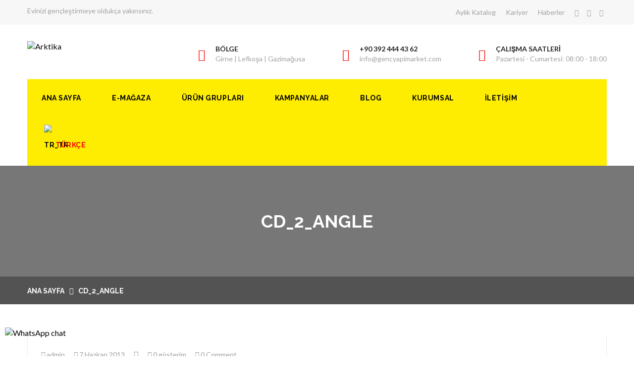

--- FILE ---
content_type: text/html; charset=UTF-8
request_url: https://gencyapimarket.com/cd_2_angle/
body_size: 16613
content:
<!DOCTYPE html>
<html lang="tr-TR" prefix="og: http://ogp.me/ns# fb: http://ogp.me/ns/fb#">
<head>
	<!-- Global site tag (gtag.js) - Google Analytics -->
<script async src="https://www.googletagmanager.com/gtag/js?id=UA-132246949-3"></script>
<script>
  window.dataLayer = window.dataLayer || [];
  function gtag(){dataLayer.push(arguments);}
  gtag('js', new Date());

  gtag('config', 'UA-132246949-3');
</script>

<meta charset="UTF-8">
	<link rel="shortcut icon" href="https://gencyapimarket.com/wp-content/uploads/2019/10/49623498_2016799215069879_4054507663533277184_o_cXH_icon.ico" type="image/x-icon">
	<link rel="icon" href="https://gencyapimarket.com/wp-content/uploads/2019/10/49623498_2016799215069879_4054507663533277184_o_cXH_icon.ico" type="image/x-icon">
<!-- Responsive -->
<meta http-equiv="X-UA-Compatible" content="IE=edge">
<meta name="viewport" content="width=device-width, initial-scale=1.0, maximum-scale=1.0">

<title>cd_2_angle &#8211; Genc Yapi Market</title>
<meta name='robots' content='max-image-preview:large' />
<link rel='dns-prefetch' href='//maps.google.com' />
<link rel='dns-prefetch' href='//fonts.googleapis.com' />
<link rel='dns-prefetch' href='//www.googletagmanager.com' />
<link rel="alternate" type="application/rss+xml" title="Genc Yapi Market &raquo; akışı" href="https://gencyapimarket.com/feed/" />
<link rel="alternate" type="application/rss+xml" title="Genc Yapi Market &raquo; yorum akışı" href="https://gencyapimarket.com/comments/feed/" />
<link rel="alternate" type="application/rss+xml" title="Genc Yapi Market &raquo; cd_2_angle yorum akışı" href="https://gencyapimarket.com/feed/?attachment_id=88" />
<script type="text/javascript">
/* <![CDATA[ */
window._wpemojiSettings = {"baseUrl":"https:\/\/s.w.org\/images\/core\/emoji\/14.0.0\/72x72\/","ext":".png","svgUrl":"https:\/\/s.w.org\/images\/core\/emoji\/14.0.0\/svg\/","svgExt":".svg","source":{"concatemoji":"https:\/\/gencyapimarket.com\/wp-includes\/js\/wp-emoji-release.min.js?ver=6.4.7"}};
/*! This file is auto-generated */
!function(i,n){var o,s,e;function c(e){try{var t={supportTests:e,timestamp:(new Date).valueOf()};sessionStorage.setItem(o,JSON.stringify(t))}catch(e){}}function p(e,t,n){e.clearRect(0,0,e.canvas.width,e.canvas.height),e.fillText(t,0,0);var t=new Uint32Array(e.getImageData(0,0,e.canvas.width,e.canvas.height).data),r=(e.clearRect(0,0,e.canvas.width,e.canvas.height),e.fillText(n,0,0),new Uint32Array(e.getImageData(0,0,e.canvas.width,e.canvas.height).data));return t.every(function(e,t){return e===r[t]})}function u(e,t,n){switch(t){case"flag":return n(e,"\ud83c\udff3\ufe0f\u200d\u26a7\ufe0f","\ud83c\udff3\ufe0f\u200b\u26a7\ufe0f")?!1:!n(e,"\ud83c\uddfa\ud83c\uddf3","\ud83c\uddfa\u200b\ud83c\uddf3")&&!n(e,"\ud83c\udff4\udb40\udc67\udb40\udc62\udb40\udc65\udb40\udc6e\udb40\udc67\udb40\udc7f","\ud83c\udff4\u200b\udb40\udc67\u200b\udb40\udc62\u200b\udb40\udc65\u200b\udb40\udc6e\u200b\udb40\udc67\u200b\udb40\udc7f");case"emoji":return!n(e,"\ud83e\udef1\ud83c\udffb\u200d\ud83e\udef2\ud83c\udfff","\ud83e\udef1\ud83c\udffb\u200b\ud83e\udef2\ud83c\udfff")}return!1}function f(e,t,n){var r="undefined"!=typeof WorkerGlobalScope&&self instanceof WorkerGlobalScope?new OffscreenCanvas(300,150):i.createElement("canvas"),a=r.getContext("2d",{willReadFrequently:!0}),o=(a.textBaseline="top",a.font="600 32px Arial",{});return e.forEach(function(e){o[e]=t(a,e,n)}),o}function t(e){var t=i.createElement("script");t.src=e,t.defer=!0,i.head.appendChild(t)}"undefined"!=typeof Promise&&(o="wpEmojiSettingsSupports",s=["flag","emoji"],n.supports={everything:!0,everythingExceptFlag:!0},e=new Promise(function(e){i.addEventListener("DOMContentLoaded",e,{once:!0})}),new Promise(function(t){var n=function(){try{var e=JSON.parse(sessionStorage.getItem(o));if("object"==typeof e&&"number"==typeof e.timestamp&&(new Date).valueOf()<e.timestamp+604800&&"object"==typeof e.supportTests)return e.supportTests}catch(e){}return null}();if(!n){if("undefined"!=typeof Worker&&"undefined"!=typeof OffscreenCanvas&&"undefined"!=typeof URL&&URL.createObjectURL&&"undefined"!=typeof Blob)try{var e="postMessage("+f.toString()+"("+[JSON.stringify(s),u.toString(),p.toString()].join(",")+"));",r=new Blob([e],{type:"text/javascript"}),a=new Worker(URL.createObjectURL(r),{name:"wpTestEmojiSupports"});return void(a.onmessage=function(e){c(n=e.data),a.terminate(),t(n)})}catch(e){}c(n=f(s,u,p))}t(n)}).then(function(e){for(var t in e)n.supports[t]=e[t],n.supports.everything=n.supports.everything&&n.supports[t],"flag"!==t&&(n.supports.everythingExceptFlag=n.supports.everythingExceptFlag&&n.supports[t]);n.supports.everythingExceptFlag=n.supports.everythingExceptFlag&&!n.supports.flag,n.DOMReady=!1,n.readyCallback=function(){n.DOMReady=!0}}).then(function(){return e}).then(function(){var e;n.supports.everything||(n.readyCallback(),(e=n.source||{}).concatemoji?t(e.concatemoji):e.wpemoji&&e.twemoji&&(t(e.twemoji),t(e.wpemoji)))}))}((window,document),window._wpemojiSettings);
/* ]]> */
</script>
<style id='wp-emoji-styles-inline-css' type='text/css'>

	img.wp-smiley, img.emoji {
		display: inline !important;
		border: none !important;
		box-shadow: none !important;
		height: 1em !important;
		width: 1em !important;
		margin: 0 0.07em !important;
		vertical-align: -0.1em !important;
		background: none !important;
		padding: 0 !important;
	}
</style>
<link rel='stylesheet' id='wp-block-library-css' href='https://gencyapimarket.com/wp-includes/css/dist/block-library/style.min.css?ver=6.4.7' type='text/css' media='all' />
<style id='wp-block-library-theme-inline-css' type='text/css'>
.wp-block-audio figcaption{color:#555;font-size:13px;text-align:center}.is-dark-theme .wp-block-audio figcaption{color:hsla(0,0%,100%,.65)}.wp-block-audio{margin:0 0 1em}.wp-block-code{border:1px solid #ccc;border-radius:4px;font-family:Menlo,Consolas,monaco,monospace;padding:.8em 1em}.wp-block-embed figcaption{color:#555;font-size:13px;text-align:center}.is-dark-theme .wp-block-embed figcaption{color:hsla(0,0%,100%,.65)}.wp-block-embed{margin:0 0 1em}.blocks-gallery-caption{color:#555;font-size:13px;text-align:center}.is-dark-theme .blocks-gallery-caption{color:hsla(0,0%,100%,.65)}.wp-block-image figcaption{color:#555;font-size:13px;text-align:center}.is-dark-theme .wp-block-image figcaption{color:hsla(0,0%,100%,.65)}.wp-block-image{margin:0 0 1em}.wp-block-pullquote{border-bottom:4px solid;border-top:4px solid;color:currentColor;margin-bottom:1.75em}.wp-block-pullquote cite,.wp-block-pullquote footer,.wp-block-pullquote__citation{color:currentColor;font-size:.8125em;font-style:normal;text-transform:uppercase}.wp-block-quote{border-left:.25em solid;margin:0 0 1.75em;padding-left:1em}.wp-block-quote cite,.wp-block-quote footer{color:currentColor;font-size:.8125em;font-style:normal;position:relative}.wp-block-quote.has-text-align-right{border-left:none;border-right:.25em solid;padding-left:0;padding-right:1em}.wp-block-quote.has-text-align-center{border:none;padding-left:0}.wp-block-quote.is-large,.wp-block-quote.is-style-large,.wp-block-quote.is-style-plain{border:none}.wp-block-search .wp-block-search__label{font-weight:700}.wp-block-search__button{border:1px solid #ccc;padding:.375em .625em}:where(.wp-block-group.has-background){padding:1.25em 2.375em}.wp-block-separator.has-css-opacity{opacity:.4}.wp-block-separator{border:none;border-bottom:2px solid;margin-left:auto;margin-right:auto}.wp-block-separator.has-alpha-channel-opacity{opacity:1}.wp-block-separator:not(.is-style-wide):not(.is-style-dots){width:100px}.wp-block-separator.has-background:not(.is-style-dots){border-bottom:none;height:1px}.wp-block-separator.has-background:not(.is-style-wide):not(.is-style-dots){height:2px}.wp-block-table{margin:0 0 1em}.wp-block-table td,.wp-block-table th{word-break:normal}.wp-block-table figcaption{color:#555;font-size:13px;text-align:center}.is-dark-theme .wp-block-table figcaption{color:hsla(0,0%,100%,.65)}.wp-block-video figcaption{color:#555;font-size:13px;text-align:center}.is-dark-theme .wp-block-video figcaption{color:hsla(0,0%,100%,.65)}.wp-block-video{margin:0 0 1em}.wp-block-template-part.has-background{margin-bottom:0;margin-top:0;padding:1.25em 2.375em}
</style>
<style id='classic-theme-styles-inline-css' type='text/css'>
/*! This file is auto-generated */
.wp-block-button__link{color:#fff;background-color:#32373c;border-radius:9999px;box-shadow:none;text-decoration:none;padding:calc(.667em + 2px) calc(1.333em + 2px);font-size:1.125em}.wp-block-file__button{background:#32373c;color:#fff;text-decoration:none}
</style>
<style id='global-styles-inline-css' type='text/css'>
body{--wp--preset--color--black: #000000;--wp--preset--color--cyan-bluish-gray: #abb8c3;--wp--preset--color--white: #ffffff;--wp--preset--color--pale-pink: #f78da7;--wp--preset--color--vivid-red: #cf2e2e;--wp--preset--color--luminous-vivid-orange: #ff6900;--wp--preset--color--luminous-vivid-amber: #fcb900;--wp--preset--color--light-green-cyan: #7bdcb5;--wp--preset--color--vivid-green-cyan: #00d084;--wp--preset--color--pale-cyan-blue: #8ed1fc;--wp--preset--color--vivid-cyan-blue: #0693e3;--wp--preset--color--vivid-purple: #9b51e0;--wp--preset--color--strong-yellow: #f7bd00;--wp--preset--color--strong-white: #fff;--wp--preset--color--light-black: #242424;--wp--preset--color--very-light-gray: #797979;--wp--preset--color--very-dark-black: #000000;--wp--preset--gradient--vivid-cyan-blue-to-vivid-purple: linear-gradient(135deg,rgba(6,147,227,1) 0%,rgb(155,81,224) 100%);--wp--preset--gradient--light-green-cyan-to-vivid-green-cyan: linear-gradient(135deg,rgb(122,220,180) 0%,rgb(0,208,130) 100%);--wp--preset--gradient--luminous-vivid-amber-to-luminous-vivid-orange: linear-gradient(135deg,rgba(252,185,0,1) 0%,rgba(255,105,0,1) 100%);--wp--preset--gradient--luminous-vivid-orange-to-vivid-red: linear-gradient(135deg,rgba(255,105,0,1) 0%,rgb(207,46,46) 100%);--wp--preset--gradient--very-light-gray-to-cyan-bluish-gray: linear-gradient(135deg,rgb(238,238,238) 0%,rgb(169,184,195) 100%);--wp--preset--gradient--cool-to-warm-spectrum: linear-gradient(135deg,rgb(74,234,220) 0%,rgb(151,120,209) 20%,rgb(207,42,186) 40%,rgb(238,44,130) 60%,rgb(251,105,98) 80%,rgb(254,248,76) 100%);--wp--preset--gradient--blush-light-purple: linear-gradient(135deg,rgb(255,206,236) 0%,rgb(152,150,240) 100%);--wp--preset--gradient--blush-bordeaux: linear-gradient(135deg,rgb(254,205,165) 0%,rgb(254,45,45) 50%,rgb(107,0,62) 100%);--wp--preset--gradient--luminous-dusk: linear-gradient(135deg,rgb(255,203,112) 0%,rgb(199,81,192) 50%,rgb(65,88,208) 100%);--wp--preset--gradient--pale-ocean: linear-gradient(135deg,rgb(255,245,203) 0%,rgb(182,227,212) 50%,rgb(51,167,181) 100%);--wp--preset--gradient--electric-grass: linear-gradient(135deg,rgb(202,248,128) 0%,rgb(113,206,126) 100%);--wp--preset--gradient--midnight: linear-gradient(135deg,rgb(2,3,129) 0%,rgb(40,116,252) 100%);--wp--preset--font-size--small: 10px;--wp--preset--font-size--medium: 20px;--wp--preset--font-size--large: 24px;--wp--preset--font-size--x-large: 42px;--wp--preset--font-size--normal: 15px;--wp--preset--font-size--huge: 36px;--wp--preset--spacing--20: 0.44rem;--wp--preset--spacing--30: 0.67rem;--wp--preset--spacing--40: 1rem;--wp--preset--spacing--50: 1.5rem;--wp--preset--spacing--60: 2.25rem;--wp--preset--spacing--70: 3.38rem;--wp--preset--spacing--80: 5.06rem;--wp--preset--shadow--natural: 6px 6px 9px rgba(0, 0, 0, 0.2);--wp--preset--shadow--deep: 12px 12px 50px rgba(0, 0, 0, 0.4);--wp--preset--shadow--sharp: 6px 6px 0px rgba(0, 0, 0, 0.2);--wp--preset--shadow--outlined: 6px 6px 0px -3px rgba(255, 255, 255, 1), 6px 6px rgba(0, 0, 0, 1);--wp--preset--shadow--crisp: 6px 6px 0px rgba(0, 0, 0, 1);}:where(.is-layout-flex){gap: 0.5em;}:where(.is-layout-grid){gap: 0.5em;}body .is-layout-flow > .alignleft{float: left;margin-inline-start: 0;margin-inline-end: 2em;}body .is-layout-flow > .alignright{float: right;margin-inline-start: 2em;margin-inline-end: 0;}body .is-layout-flow > .aligncenter{margin-left: auto !important;margin-right: auto !important;}body .is-layout-constrained > .alignleft{float: left;margin-inline-start: 0;margin-inline-end: 2em;}body .is-layout-constrained > .alignright{float: right;margin-inline-start: 2em;margin-inline-end: 0;}body .is-layout-constrained > .aligncenter{margin-left: auto !important;margin-right: auto !important;}body .is-layout-constrained > :where(:not(.alignleft):not(.alignright):not(.alignfull)){max-width: var(--wp--style--global--content-size);margin-left: auto !important;margin-right: auto !important;}body .is-layout-constrained > .alignwide{max-width: var(--wp--style--global--wide-size);}body .is-layout-flex{display: flex;}body .is-layout-flex{flex-wrap: wrap;align-items: center;}body .is-layout-flex > *{margin: 0;}body .is-layout-grid{display: grid;}body .is-layout-grid > *{margin: 0;}:where(.wp-block-columns.is-layout-flex){gap: 2em;}:where(.wp-block-columns.is-layout-grid){gap: 2em;}:where(.wp-block-post-template.is-layout-flex){gap: 1.25em;}:where(.wp-block-post-template.is-layout-grid){gap: 1.25em;}.has-black-color{color: var(--wp--preset--color--black) !important;}.has-cyan-bluish-gray-color{color: var(--wp--preset--color--cyan-bluish-gray) !important;}.has-white-color{color: var(--wp--preset--color--white) !important;}.has-pale-pink-color{color: var(--wp--preset--color--pale-pink) !important;}.has-vivid-red-color{color: var(--wp--preset--color--vivid-red) !important;}.has-luminous-vivid-orange-color{color: var(--wp--preset--color--luminous-vivid-orange) !important;}.has-luminous-vivid-amber-color{color: var(--wp--preset--color--luminous-vivid-amber) !important;}.has-light-green-cyan-color{color: var(--wp--preset--color--light-green-cyan) !important;}.has-vivid-green-cyan-color{color: var(--wp--preset--color--vivid-green-cyan) !important;}.has-pale-cyan-blue-color{color: var(--wp--preset--color--pale-cyan-blue) !important;}.has-vivid-cyan-blue-color{color: var(--wp--preset--color--vivid-cyan-blue) !important;}.has-vivid-purple-color{color: var(--wp--preset--color--vivid-purple) !important;}.has-black-background-color{background-color: var(--wp--preset--color--black) !important;}.has-cyan-bluish-gray-background-color{background-color: var(--wp--preset--color--cyan-bluish-gray) !important;}.has-white-background-color{background-color: var(--wp--preset--color--white) !important;}.has-pale-pink-background-color{background-color: var(--wp--preset--color--pale-pink) !important;}.has-vivid-red-background-color{background-color: var(--wp--preset--color--vivid-red) !important;}.has-luminous-vivid-orange-background-color{background-color: var(--wp--preset--color--luminous-vivid-orange) !important;}.has-luminous-vivid-amber-background-color{background-color: var(--wp--preset--color--luminous-vivid-amber) !important;}.has-light-green-cyan-background-color{background-color: var(--wp--preset--color--light-green-cyan) !important;}.has-vivid-green-cyan-background-color{background-color: var(--wp--preset--color--vivid-green-cyan) !important;}.has-pale-cyan-blue-background-color{background-color: var(--wp--preset--color--pale-cyan-blue) !important;}.has-vivid-cyan-blue-background-color{background-color: var(--wp--preset--color--vivid-cyan-blue) !important;}.has-vivid-purple-background-color{background-color: var(--wp--preset--color--vivid-purple) !important;}.has-black-border-color{border-color: var(--wp--preset--color--black) !important;}.has-cyan-bluish-gray-border-color{border-color: var(--wp--preset--color--cyan-bluish-gray) !important;}.has-white-border-color{border-color: var(--wp--preset--color--white) !important;}.has-pale-pink-border-color{border-color: var(--wp--preset--color--pale-pink) !important;}.has-vivid-red-border-color{border-color: var(--wp--preset--color--vivid-red) !important;}.has-luminous-vivid-orange-border-color{border-color: var(--wp--preset--color--luminous-vivid-orange) !important;}.has-luminous-vivid-amber-border-color{border-color: var(--wp--preset--color--luminous-vivid-amber) !important;}.has-light-green-cyan-border-color{border-color: var(--wp--preset--color--light-green-cyan) !important;}.has-vivid-green-cyan-border-color{border-color: var(--wp--preset--color--vivid-green-cyan) !important;}.has-pale-cyan-blue-border-color{border-color: var(--wp--preset--color--pale-cyan-blue) !important;}.has-vivid-cyan-blue-border-color{border-color: var(--wp--preset--color--vivid-cyan-blue) !important;}.has-vivid-purple-border-color{border-color: var(--wp--preset--color--vivid-purple) !important;}.has-vivid-cyan-blue-to-vivid-purple-gradient-background{background: var(--wp--preset--gradient--vivid-cyan-blue-to-vivid-purple) !important;}.has-light-green-cyan-to-vivid-green-cyan-gradient-background{background: var(--wp--preset--gradient--light-green-cyan-to-vivid-green-cyan) !important;}.has-luminous-vivid-amber-to-luminous-vivid-orange-gradient-background{background: var(--wp--preset--gradient--luminous-vivid-amber-to-luminous-vivid-orange) !important;}.has-luminous-vivid-orange-to-vivid-red-gradient-background{background: var(--wp--preset--gradient--luminous-vivid-orange-to-vivid-red) !important;}.has-very-light-gray-to-cyan-bluish-gray-gradient-background{background: var(--wp--preset--gradient--very-light-gray-to-cyan-bluish-gray) !important;}.has-cool-to-warm-spectrum-gradient-background{background: var(--wp--preset--gradient--cool-to-warm-spectrum) !important;}.has-blush-light-purple-gradient-background{background: var(--wp--preset--gradient--blush-light-purple) !important;}.has-blush-bordeaux-gradient-background{background: var(--wp--preset--gradient--blush-bordeaux) !important;}.has-luminous-dusk-gradient-background{background: var(--wp--preset--gradient--luminous-dusk) !important;}.has-pale-ocean-gradient-background{background: var(--wp--preset--gradient--pale-ocean) !important;}.has-electric-grass-gradient-background{background: var(--wp--preset--gradient--electric-grass) !important;}.has-midnight-gradient-background{background: var(--wp--preset--gradient--midnight) !important;}.has-small-font-size{font-size: var(--wp--preset--font-size--small) !important;}.has-medium-font-size{font-size: var(--wp--preset--font-size--medium) !important;}.has-large-font-size{font-size: var(--wp--preset--font-size--large) !important;}.has-x-large-font-size{font-size: var(--wp--preset--font-size--x-large) !important;}
.wp-block-navigation a:where(:not(.wp-element-button)){color: inherit;}
:where(.wp-block-post-template.is-layout-flex){gap: 1.25em;}:where(.wp-block-post-template.is-layout-grid){gap: 1.25em;}
:where(.wp-block-columns.is-layout-flex){gap: 2em;}:where(.wp-block-columns.is-layout-grid){gap: 2em;}
.wp-block-pullquote{font-size: 1.5em;line-height: 1.6;}
</style>
<link rel='stylesheet' id='ccw_main_css-css' href='https://gencyapimarket.com/wp-content/plugins/click-to-chat-for-whatsapp/prev/assets/css/mainstyles.css?ver=2.12.1' type='text/css' media='all' />
<link rel='stylesheet' id='contact-form-7-css' href='https://gencyapimarket.com/wp-content/plugins/contact-form-7/includes/css/styles.css?ver=5.2.2' type='text/css' media='all' />
<link rel='stylesheet' id='rs-plugin-settings-css' href='https://gencyapimarket.com/wp-content/plugins/revslider/public/assets/css/settings.css?ver=5.4.8.3' type='text/css' media='all' />
<style id='rs-plugin-settings-inline-css' type='text/css'>
#rs-demo-id {}
</style>
<link rel='stylesheet' id='wcpbc_widget_css-css' href='https://gencyapimarket.com/wp-content/plugins/woo-products-by-category/public/wcpbc-styles.css?ver=1.2.2' type='text/css' media='all' />
<link rel='stylesheet' id='trp-language-switcher-style-css' href='https://gencyapimarket.com/wp-content/plugins/translatepress-multilingual/assets/css/trp-language-switcher.css?ver=1.8.4' type='text/css' media='all' />
<link rel='stylesheet' id='mc4wp-form-themes-css' href='https://gencyapimarket.com/wp-content/plugins/mailchimp-for-wp/assets/css/form-themes.min.css?ver=4.8.1' type='text/css' media='all' />
<link rel='stylesheet' id='bootstrap-css' href='https://gencyapimarket.com/wp-content/themes/woodworks/css/bootstrap.min.css?ver=6.4.7' type='text/css' media='all' />
<link rel='stylesheet' id='bootstrap-select-css' href='https://gencyapimarket.com/wp-content/themes/woodworks/css/bootstrap-select.min.css?ver=6.4.7' type='text/css' media='all' />
<link rel='stylesheet' id='bootstrap-touchspin-css' href='https://gencyapimarket.com/wp-content/themes/woodworks/css/jquery.bootstrap-touchspin.css?ver=6.4.7' type='text/css' media='all' />
<link rel='stylesheet' id='font-awesome-css' href='https://gencyapimarket.com/wp-content/themes/woodworks/css/font-awesome.css?ver=6.4.7' type='text/css' media='all' />
<link rel='stylesheet' id='flaticon-css' href='https://gencyapimarket.com/wp-content/themes/woodworks/css/flaticon.css?ver=6.4.7' type='text/css' media='all' />
<link rel='stylesheet' id='icomoon-css' href='https://gencyapimarket.com/wp-content/themes/woodworks/css/icomoon.css?ver=6.4.7' type='text/css' media='all' />
<link rel='stylesheet' id='owl-carousel-css' href='https://gencyapimarket.com/wp-content/themes/woodworks/css/owl.carousel.css?ver=6.4.7' type='text/css' media='all' />
<link rel='stylesheet' id='bxslider-css' href='https://gencyapimarket.com/wp-content/themes/woodworks/css/jquery.bxslider.css?ver=6.4.7' type='text/css' media='all' />
<link rel='stylesheet' id='flexslider-css' href='https://gencyapimarket.com/wp-content/themes/woodworks/css/flexslider.css?ver=6.4.7' type='text/css' media='all' />
<link rel='stylesheet' id='gui-css' href='https://gencyapimarket.com/wp-content/themes/woodworks/css/gui.css?ver=6.4.7' type='text/css' media='all' />
<link rel='stylesheet' id='fancybox-css' href='https://gencyapimarket.com/wp-content/themes/woodworks/css/jquery.fancybox.css?ver=6.4.7' type='text/css' media='all' />
<link rel='stylesheet' id='polyglot-language-switcher-css' href='https://gencyapimarket.com/wp-content/themes/woodworks/css/polyglot-language-switcher.css?ver=6.4.7' type='text/css' media='all' />
<link rel='stylesheet' id='animate-css' href='https://gencyapimarket.com/wp-content/themes/woodworks/css/animate.min.css?ver=6.4.7' type='text/css' media='all' />
<link rel='stylesheet' id='nouislider-css' href='https://gencyapimarket.com/wp-content/themes/woodworks/css/nouislider.css?ver=6.4.7' type='text/css' media='all' />
<link rel='stylesheet' id='nouislider-pips-css' href='https://gencyapimarket.com/wp-content/themes/woodworks/css/nouislider.pips.css?ver=6.4.7' type='text/css' media='all' />
<link rel='stylesheet' id='woodworks-main-style-css' href='https://gencyapimarket.com/wp-content/themes/woodworks/style.css?ver=6.4.7' type='text/css' media='all' />
<link rel='stylesheet' id='woodworks-custom-style-css' href='https://gencyapimarket.com/wp-content/themes/woodworks/css/custom.css?ver=6.4.7' type='text/css' media='all' />
<link rel='stylesheet' id='woodworks-editor-style-css' href='https://gencyapimarket.com/wp-content/themes/woodworks/css/gutenberg.css?ver=6.4.7' type='text/css' media='all' />
<link rel='stylesheet' id='woodworks-responsive-css' href='https://gencyapimarket.com/wp-content/themes/woodworks/css/responsive.css?ver=6.4.7' type='text/css' media='all' />
<link rel='stylesheet' id='woodworks-main-color-css' href='https://gencyapimarket.com/wp-content/themes/woodworks/css/color.php?main_color=feed01&#038;ver=6.4.7' type='text/css' media='all' />
<link rel='stylesheet' id='woodworks-color-panel-css' href='https://gencyapimarket.com/wp-content/themes/woodworks/css/color-panel.css?ver=6.4.7' type='text/css' media='all' />
<link rel='stylesheet' id='woodworks-theme-slug-fonts-css' href='https://fonts.googleapis.com/css?family=Lato%3A400%2C400i%2C700%7CRaleway%3A400%2C600%2C700&#038;subset=latin%2Clatin-ext' type='text/css' media='all' />
<link rel='stylesheet' id='kc-general-css' href='https://gencyapimarket.com/wp-content/plugins/kingcomposer/assets/frontend/css/kingcomposer.min.css?ver=2.9.5' type='text/css' media='all' />
<link rel='stylesheet' id='kc-animate-css' href='https://gencyapimarket.com/wp-content/plugins/kingcomposer/assets/css/animate.css?ver=2.9.5' type='text/css' media='all' />
<link rel='stylesheet' id='kc-icon-1-css' href='https://gencyapimarket.com/wp-content/plugins/kingcomposer/assets/css/icons.css?ver=2.9.5' type='text/css' media='all' />
<script type="text/javascript" src="https://gencyapimarket.com/wp-includes/js/jquery/jquery.min.js?ver=3.7.1" id="jquery-core-js"></script>
<script type="text/javascript" src="https://gencyapimarket.com/wp-includes/js/jquery/jquery-migrate.min.js?ver=3.4.1" id="jquery-migrate-js"></script>
<script type="text/javascript" src="https://gencyapimarket.com/wp-content/plugins/revslider/public/assets/js/jquery.themepunch.tools.min.js?ver=5.4.8.3" id="tp-tools-js"></script>
<script type="text/javascript" src="https://gencyapimarket.com/wp-content/plugins/revslider/public/assets/js/jquery.themepunch.revolution.min.js?ver=5.4.8.3" id="revmin-js"></script>
<script type="text/javascript" src="https://maps.google.com/maps/api/js?key=AIzaSyAxaOkxxhNbxOFuvX54MCkmqKZvh409U20&amp;ver=6.4.7" id="map_api-js"></script>
<script type="text/javascript" src="https://gencyapimarket.com/wp-content/themes/woodworks/js/gmap.js?ver=6.4.7" id="jquery-googlemap-js"></script>
<link rel="https://api.w.org/" href="https://gencyapimarket.com/wp-json/" /><link rel="alternate" type="application/json" href="https://gencyapimarket.com/wp-json/wp/v2/media/88" /><link rel="EditURI" type="application/rsd+xml" title="RSD" href="https://gencyapimarket.com/xmlrpc.php?rsd" />
<meta name="generator" content="WordPress 6.4.7" />
<link rel='shortlink' href='https://gencyapimarket.com/?p=88' />
<link rel="alternate" type="application/json+oembed" href="https://gencyapimarket.com/wp-json/oembed/1.0/embed?url=https%3A%2F%2Fgencyapimarket.com%2Fcd_2_angle%2F" />
<link rel="alternate" type="text/xml+oembed" href="https://gencyapimarket.com/wp-json/oembed/1.0/embed?url=https%3A%2F%2Fgencyapimarket.com%2Fcd_2_angle%2F&#038;format=xml" />
<meta name="generator" content="Site Kit by Google 1.170.0" /><script type="text/javascript">var kc_script_data={ajax_url:"https://gencyapimarket.com/wp-admin/admin-ajax.php"}</script><!-- Analytics by WP-Statistics v12.6.13 - https://wp-statistics.com/ -->
<link rel="alternate" hreflang="tr-TR" href="https://gencyapimarket.com/cd_2_angle/"/>
<link rel="alternate" hreflang="en-GB" href="https://gencyapimarket.com/en/cd_2_angle/"/>

<!-- Facebook Pixel Code -->
<script type='text/javascript'>
!function(f,b,e,v,n,t,s){if(f.fbq)return;n=f.fbq=function(){n.callMethod?
n.callMethod.apply(n,arguments):n.queue.push(arguments)};if(!f._fbq)f._fbq=n;
n.push=n;n.loaded=!0;n.version='2.0';n.queue=[];t=b.createElement(e);t.async=!0;
t.src=v;s=b.getElementsByTagName(e)[0];s.parentNode.insertBefore(t,s)}(window,
document,'script','https://connect.facebook.net/en_US/fbevents.js');
</script>
<!-- End Facebook Pixel Code -->
<script type='text/javascript'>
  fbq('init', '2141722422786645', {}, {
    "agent": "wordpress-6.4.7-2.2.0"
});
</script><script type='text/javascript'>
  fbq('track', 'PageView', []);
</script>
<!-- Facebook Pixel Code -->
<noscript>
<img height="1" width="1" style="display:none" alt="fbpx"
src="https://www.facebook.com/tr?id=2141722422786645&ev=PageView&noscript=1" />
</noscript>
<!-- End Facebook Pixel Code -->
<style type="text/css">.recentcomments a{display:inline !important;padding:0 !important;margin:0 !important;}</style><meta name="generator" content="Powered by Slider Revolution 5.4.8.3 - responsive, Mobile-Friendly Slider Plugin for WordPress with comfortable drag and drop interface." />
<script type="text/javascript">function setREVStartSize(e){									
						try{ e.c=jQuery(e.c);var i=jQuery(window).width(),t=9999,r=0,n=0,l=0,f=0,s=0,h=0;
							if(e.responsiveLevels&&(jQuery.each(e.responsiveLevels,function(e,f){f>i&&(t=r=f,l=e),i>f&&f>r&&(r=f,n=e)}),t>r&&(l=n)),f=e.gridheight[l]||e.gridheight[0]||e.gridheight,s=e.gridwidth[l]||e.gridwidth[0]||e.gridwidth,h=i/s,h=h>1?1:h,f=Math.round(h*f),"fullscreen"==e.sliderLayout){var u=(e.c.width(),jQuery(window).height());if(void 0!=e.fullScreenOffsetContainer){var c=e.fullScreenOffsetContainer.split(",");if (c) jQuery.each(c,function(e,i){u=jQuery(i).length>0?u-jQuery(i).outerHeight(!0):u}),e.fullScreenOffset.split("%").length>1&&void 0!=e.fullScreenOffset&&e.fullScreenOffset.length>0?u-=jQuery(window).height()*parseInt(e.fullScreenOffset,0)/100:void 0!=e.fullScreenOffset&&e.fullScreenOffset.length>0&&(u-=parseInt(e.fullScreenOffset,0))}f=u}else void 0!=e.minHeight&&f<e.minHeight&&(f=e.minHeight);e.c.closest(".rev_slider_wrapper").css({height:f})					
						}catch(d){console.log("Failure at Presize of Slider:"+d)}						
					};</script>

<!-- START - Open Graph and Twitter Card Tags 3.1.1 -->
 <!-- Facebook Open Graph -->
  <meta property="og:locale" content="tr_TR"/>
  <meta property="og:site_name" content="Genc Yapi Market"/>
  <meta property="og:title" content="cd_2_angle"/>
  <meta property="og:url" content="https://gencyapimarket.com/cd_2_angle/"/>
  <meta property="og:type" content="article"/>
  <meta property="og:description" content="İlkay M. Genç Ltd."/>
 <!-- Google+ / Schema.org -->
  <meta itemprop="name" content="cd_2_angle"/>
  <meta itemprop="headline" content="cd_2_angle"/>
  <meta itemprop="description" content="İlkay M. Genç Ltd."/>
  <meta itemprop="author" content="admin"/>
  <!--<meta itemprop="publisher" content="Genc Yapi Market"/>--> <!-- To solve: The attribute publisher.itemtype has an invalid value -->
 <!-- Twitter Cards -->
  <meta name="twitter:title" content="cd_2_angle"/>
  <meta name="twitter:url" content="https://gencyapimarket.com/cd_2_angle/"/>
  <meta name="twitter:description" content="İlkay M. Genç Ltd."/>
  <meta name="twitter:card" content="summary_large_image"/>
 <!-- SEO -->
 <!-- Misc. tags -->
 <!-- is_singular -->
<!-- END - Open Graph and Twitter Card Tags 3.1.1 -->
	
</head>

<body class="attachment attachment-template-default single single-attachment postid-88 attachmentid-88 attachment-jpeg kc-css-system non-logged-in translatepress-tr_TR">

<div class="boxed_wrapper">
 	
        
    
    <header class="main-header">
        <div class="header-top">
            <div class="container">
                <!--Top Left-->
                <div class="top-left pull-left">
                	                    <ul class="links-nav clearfix">
                        <li>Evinizi gençleştirmeye oldukça yakınsınız.</li>
                    </ul>
                                    </div>
                
                <!--Top Right-->
                <div class="top-right pull-right">
                    <ul class="links-nav clearfix">
                    	                        <li><a href="https://gencyapimarket.com/aylik-katalog/">Aylık Katalog</a></li>
                                                <li><a href="http://ik.img-ltd.com/">Kariyer</a></li>
                                                <li><a href="https://gencyapimarket.com/blog/">Haberler</a></li>
                                            </ul>
                    	
					                    <ul class="social">
												<li><a href="https://www.facebook.com/GENCDIY/" target="_blank"><i class="fa fa-facebook"></i></a></li>
												<li><a href="https://twitter.com/gencyapi_market?s=08" target="_blank"><i class="fa fa-twitter"></i></a></li>
												<li><a href="https://www.instagram.com/gencyapimarket/" target="_blank"><i class="fa fa-instagram"></i></a></li>
						                    </ul>
                                    </div>
            </div>
        </div>
        <div class="header-upper">
            <div class="container">
                <div class="clearfix">
    				
                    <div class="pull-left logo-outer">
                        <div class="logo">
                        	                                <a href="https://gencyapimarket.com/"><img src="https://gencyapimarket.com/wp-content/uploads/2019/08/genc_logo-1.png" alt="Arktika" title="Logo"></a>
                                                    </div>
                    </div>
    
                    <div class="pull-right upper-right clearfix">
    					                        <!--Info Box-->
                        <div class="upper-column info-box">
                            <div class="icon_box"><span class="icon-signs"></span></div>
                            BÖLGE <br><span class="bottom-text"> Girne | Lefkoşa | Gazimağusa</span>
                        </div>
    					                        <!--Info Box-->
                        <div class="upper-column info-box">
                            <div class="icon_box"><span class="icon-global"></span></div>
                            +90 392 444 43 62<br><span class="bottom-text"> info@gencyapimarket.com </span>
    
                        </div>
    					                        <!--Info Box-->
                        <div class="upper-column info-box">
                            <div class="icon_box"><span class="icon-clock"></span></div>
                            ÇALIŞMA SAATLERİ <br><span class="bottom-text"> Pazartesi - Cumartesi: 08:00 - 18:00</span>
                        </div>
    					                    </div>
    
                </div>
            </div>
        </div>
    </header>
        <section class="mainmenu-wrapper stricky">
        <div class="container">
            <div class="menu-bg clearfix">
                <nav class="mainmenu-holder pull-left">
                    <div class="nav-header">
                        <ul class="navigation">
                            <li id="menu-item-529" class="menu-item menu-item-type-post_type menu-item-object-page menu-item-home menu-item-529"><a title="Ana Sayfa" href="https://gencyapimarket.com/" class="hvr-underline-from-left1" data-scroll data-options="easing: easeOutQuart">Ana Sayfa</a></li>
<li id="menu-item-5647" class="menu-item menu-item-type-custom menu-item-object-custom menu-item-5647"><a title="e-Mağaza" href="https://shop.gencyapimarket.com" class="hvr-underline-from-left1" data-scroll data-options="easing: easeOutQuart">e-Mağaza</a></li>
<li id="menu-item-3929" class="menu-item menu-item-type-post_type menu-item-object-page menu-item-3929"><a title="ÜRÜN GRUPLARI" href="https://gencyapimarket.com/urun-grup/" class="hvr-underline-from-left1" data-scroll data-options="easing: easeOutQuart">ÜRÜN GRUPLARI</a></li>
<li id="menu-item-480" class="menu-item menu-item-type-custom menu-item-object-custom menu-item-has-children menu-item-480 dropdown"><a title="Kampanyalar" href="#" data-toggle="dropdown1" class="hvr-underline-from-left1" aria-expanded="false" data-scroll data-options="easing: easeOutQuart">Kampanyalar</a>
<ul role="menu" class="submenu">
	<li id="menu-item-7552" class="menu-item menu-item-type-post_type menu-item-object-page menu-item-7552"><a title="Aylık Katalog" href="https://gencyapimarket.com/aylik-katalog/">Aylık Katalog</a></li>
</ul>
</li>
<li id="menu-item-1151" class="menu-item menu-item-type-post_type menu-item-object-page current_page_parent menu-item-1151"><a title="Blog" href="https://gencyapimarket.com/blog/" class="hvr-underline-from-left1" data-scroll data-options="easing: easeOutQuart">Blog</a></li>
<li id="menu-item-610" class="menu-item menu-item-type-custom menu-item-object-custom menu-item-has-children menu-item-610 dropdown"><a title="Kurumsal" href="#" data-toggle="dropdown1" class="hvr-underline-from-left1" aria-expanded="false" data-scroll data-options="easing: easeOutQuart">Kurumsal</a>
<ul role="menu" class="submenu">
	<li id="menu-item-799" class="menu-item menu-item-type-post_type menu-item-object-page menu-item-799"><a title="Hakkımızda" href="https://gencyapimarket.com/hakkimizda/">Hakkımızda</a></li>
	<li id="menu-item-1041" class="menu-item menu-item-type-post_type menu-item-object-page menu-item-1041"><a title="Grup şirketlerimiz" href="https://gencyapimarket.com/grup-sirketlerimiz/">Grup şirketlerimiz</a></li>
	<li id="menu-item-1050" class="menu-item menu-item-type-post_type menu-item-object-page menu-item-1050"><a title="Takımımız" href="https://gencyapimarket.com/takimimiz/">Takımımız</a></li>
	<li id="menu-item-1051" class="menu-item menu-item-type-custom menu-item-object-custom menu-item-has-children menu-item-1051 dropdown"><a title="İnsan Kaynakları" href="#">İnsan Kaynakları</a>
	<ul role="menu" class="submenu">
		<li id="menu-item-1132" class="menu-item menu-item-type-post_type menu-item-object-page menu-item-1132"><a title="ik Uygulamaları" href="https://gencyapimarket.com/ik-uygulamalari-2/">ik Uygulamaları</a></li>
		<li id="menu-item-1133" class="menu-item menu-item-type-custom menu-item-object-custom menu-item-1133"><a title="Açık Posizyonlar" href="http://ik.img-ltd.com">Açık Posizyonlar</a></li>
	</ul>
</li>
	<li id="menu-item-542" class="menu-item menu-item-type-post_type menu-item-object-page menu-item-542"><a title="Sıkça Sorulan Sorular" href="https://gencyapimarket.com/sss/">Sıkça Sorulan Sorular</a></li>
	<li id="menu-item-541" class="menu-item menu-item-type-post_type menu-item-object-page menu-item-541"><a title="Yorumlar" href="https://gencyapimarket.com/testimonials/">Yorumlar</a></li>
</ul>
</li>
<li id="menu-item-8260" class="menu-item menu-item-type-custom menu-item-object-custom menu-item-8260"><a title="İletişim" href="https://gencyapimarket.com/?page_id=122" class="hvr-underline-from-left1" data-scroll data-options="easing: easeOutQuart">İletişim</a></li>
<li id="menu-item-4013" class="trp-language-switcher-container menu-item menu-item-type-post_type menu-item-object-language_switcher menu-item-has-children menu-item-4013 dropdown"><a title="Türkçe" href="https://gencyapimarket.com/cd_2_angle/" data-toggle="dropdown1" class="hvr-underline-from-left1" aria-expanded="false" data-scroll data-options="easing: easeOutQuart"><span data-no-translation><img class="trp-flag-image" src="https://gencyapimarket.com/wp-content/plugins/translatepress-multilingual/assets/images/flags/tr_TR.png" width="18" height="12" alt="tr_TR" title="Türkçe"><span class="trp-ls-language-name">Türkçe</span></span></a>
<ul role="menu" class="submenu">
	<li id="menu-item-4014" class="trp-language-switcher-container menu-item menu-item-type-post_type menu-item-object-language_switcher menu-item-4014"><a title="English (UK)" href="https://gencyapimarket.com/en/cd_2_angle/"><span data-no-translation><img class="trp-flag-image" src="https://gencyapimarket.com/wp-content/plugins/translatepress-multilingual/assets/images/flags/en_GB.png" width="18" height="12" alt="en_GB" title="English (UK)"><span class="trp-ls-language-name">English (UK)</span></span></a></li>
</ul>
</li>
                        </ul>
                    </div>
                    <div class="nav-footer hidden-lg">
                        <ul>
                            <li><button class="menu-expander"><i class="fa fa-list-ul"></i></button></li>
                        </ul>
                    </div>
                </nav>
                            </div>
                
        </div>
    </section>
    <!--Page Title-->
<div class="inner-banner has-base-color-overlay text-center" >
	<div class="container">
		<div class="box">
			<h3>  cd_2_angle</h3>
		</div>
	</div>
	<div class="breadcumb-wrapper">
		<div class="container">
			<div class="pull-left">
				<ul class="list-inline link-list"><li><a href="https://gencyapimarket.com/">Ana Sayfa</a></li><li>cd_2_angle</li></ul>			</div>
            		</div>
	</div>
</div>

<!--Sidebar Page-->
<section class="news style-2 single-blog">
	<div class="container">
		<div class="row">
            
            <!-- sidebar area -->
			            
            <!--Content Side-->	
            <div class=" col-lg-12 col-md-12 col-sm-12 col-xs-12 ">
                
                <!--Default Section-->
                <section class="default-section blog-section no-padd-top no-padd-bottom">
                                        <!--Blog Post-->
                    <div class="blogList_single_post clear_fix" style="visibility: visible;">
                    	                        <div class="post blog-detail">
                            <div class="text">
                                <ul class="meta-info">
                                    <li><a href="https://gencyapimarket.com/author/admin/" class="tran3s"><i class="fa fa-user" aria-hidden="true"></i> admin</a></li>
                                    <li><a href="https://gencyapimarket.com/cd_2_angle/" class="tran3s"><i class="fa fa-clock-o" aria-hidden="true"></i>&nbsp7 Haziran 2013</a></li>
                                    <li class="tran3s"><i class="fa fa-tag" aria-hidden="true"></i> </li>
                                                						<li><a href="javascript:void(0);" class="jolly_like_it tran3s"  data-id="88"><i class="fa fa-eye" aria-hidden="true"></i> 0 gösterim </a></li>
                                    <li><a href="https://gencyapimarket.com/cd_2_angle/#comments" class="tran3s"><i class="fa fa-comments" aria-hidden="true"></i> 0 Comment</a></li>
                                </ul>
                            
								<p class="attachment"><a href='https://gencyapimarket.com/wp-content/uploads/2013/06/cd_2_angle.jpg'><img fetchpriority="high" decoding="async" width="300" height="300" src="https://gencyapimarket.com/wp-content/uploads/2013/06/cd_2_angle-300x300.jpg" class="attachment-medium size-medium" alt="" srcset="https://gencyapimarket.com/wp-content/uploads/2013/06/cd_2_angle-300x300.jpg 300w, https://gencyapimarket.com/wp-content/uploads/2013/06/cd_2_angle-150x150.jpg 150w, https://gencyapimarket.com/wp-content/uploads/2013/06/cd_2_angle-768x768.jpg 768w, https://gencyapimarket.com/wp-content/uploads/2013/06/cd_2_angle-80x80.jpg 80w, https://gencyapimarket.com/wp-content/uploads/2013/06/cd_2_angle-125x125.jpg 125w, https://gencyapimarket.com/wp-content/uploads/2013/06/cd_2_angle-75x75.jpg 75w, https://gencyapimarket.com/wp-content/uploads/2013/06/cd_2_angle-60x60.jpg 60w, https://gencyapimarket.com/wp-content/uploads/2013/06/cd_2_angle-70x70.jpg 70w, https://gencyapimarket.com/wp-content/uploads/2013/06/cd_2_angle-600x600.jpg 600w, https://gencyapimarket.com/wp-content/uploads/2013/06/cd_2_angle-100x100.jpg 100w, https://gencyapimarket.com/wp-content/uploads/2013/06/cd_2_angle.jpg 1000w" sizes="(max-width: 300px) 100vw, 300px" /></a></p>
                                <div class="clearfix"></div>
                                                            </div>
                            
                            <div class="share-box clearfix">
                                <div class="tag-box pull-left">
                                                                    </div>
                                <div class="social-box pull-right">
                                    	<span>Paylaş <i class="fa fa-share-alt"></i></span>
    <ul class="list-inline social">
        <li><a href="http://www.facebook.com/sharer.php?u=https://gencyapimarket.com/cd_2_angle/"><i class="fa fa-facebook"></i></a></li>
        <li><a href="https://twitter.com/share?url=https://gencyapimarket.com/cd_2_angle/&text=cd_2_angle"><i class="fa fa-twitter"></i></a></li>
        <li><a href="https://plus.google.com/share?url=https://gencyapimarket.com/cd_2_angle/"><i class="fa fa-google-plus"></i></a></li>
        <li><a href="http://www.linkedin.com/shareArticle?url=https://gencyapimarket.com/cd_2_angle/&title=cd_2_angle"><i class="fa fa-linkedin"></i></a></li>
    </ul>
                                </div>
                            </div>
                            
                            <!--About The Author-->
                                                        
                            <!--Comments Area-->
                            <div itemscope itemtype="https://schema.org/Comment" id="comments" class="product-review-tab clearfix">
	
		<div class="clearfix"></div>
    
    <!-- Comment Form -->
    <div class="add_your_review">
        <!-- Heading -->
                  								 <div class="default-form" id="respond">
				<div class="theme_inner_title"><h3>Yorum Ekle</h3></div>
                <h2> <small><a rel="nofollow" id="cancel-comment-reply-link" href="/cd_2_angle/#respond" style="display:none;">Cevabı iptal et</a></small></h2>
									<form action="https://gencyapimarket.com/wp-comments-post.php" method="post" id="comments_form" class="form-horizontal" novalidate>
						<div class="row clearfix">
																			<p class="col-md-12 col-sm-12">E-posta hesabınız yayımlanmayacak. Zorunlu alanlar #039;ler ile işaretlenmiştir.</p>							<div class="col-md-6 col-sm-6 col-xs-12 form-group"><input id="name" placeholder="Adınız" class="form-control1" name="author" type="text" value="" size="30" aria-required='true' /></div>
 <div class="col-md-6 col-sm-6 col-xs-12 form-group"><input id="email" placeholder="E-posta adresinizi giriniz" class="form-control2" name="email" type="email" value="" size="30" aria-required='true' /></div>
<div class="col-md-12 col-sm-12 col-xs-12 form-group"><input id="subject" placeholder="Bir konu girin" class="form-control3" name="subject" type="text" size="30" /></div>
												<div class=" col-md-12 col-sm-12 col-xs-12 form-group"><textarea id="comments_text" placeholder="Yorumunuzu Buraya Yazın" class="form-control4" name="comment" cols="45" rows="3" aria-required="true"></textarea></div>						                        	<div class="col-md-12 col-sm-12 col-xs-12 form-group">
                                <button id="submit" type="submit" class="thm-btn thm-tran-bg tran3s">Şimdi gönder</button>
                            </div>
                          <input type='hidden' name='comment_post_ID' value='88' id='comment_post_ID' />
<input type='hidden' name='comment_parent' id='comment_parent' value='0' />
												</div>
					</form>
							</div><!-- #respond -->
			 
        	
        
    </div>
    
</div><!-- #comments -->
<!-- end comments -->    
                        </div>
                                            </div>
                    
                </section>
            </div>
            <!--Content Side-->
            
            <!-- sidebar area -->
			        </div>
    </div>
</section>

	<div class="clearfix"></div>
    
	<!--Main Footer-->
	    <footer class="footer main-footer" style="background-image:url(https://gencyapimarket.com/wp-content/themes/woodworks/images/background/footer.jpg);">
        <div class="container">
            <div class="row clearfix">
                <div id="bunch_contact_details-2" class="col-md-3 column footer-widget widget_bunch_contact_details">      		
			<!--Footer Column-->
            <div class="inner-title"><h3>İletişim Bilgileri</h3></div>            
            <div class="contact-widget">
                <div class="footer-contact-info">
                    <div class="item">
                        <ul class="contact-infos">
                            <li>
                                <div class="icon_box">
                                    <i class="icon-signs"></i>
                                </div><!-- /.icon-box -->
                                <div class="text-box">
                                    <p>BÖLGE <br>Girne | Lefkoşa | Gazimağusa</p>
                                </div><!-- /.text-box -->
                            </li>
                            <li>
                                <div class="icon_box">
                                    <i class="icon-global"></i>
                                </div><!-- /.icon-box -->
                                <div class="text-box">
                                    <p>+90 392 444 43 62  <br></p>
                                </div><!-- /.text-box -->
                            </li>
                            <li>
                                <div class="icon_box">
                                    <i class="icon-clock"></i>
                                </div><!-- /.icon-box -->
                                <div class="text-box">
                                    <p>Çalışma Saatleri <br></p>
                                </div>
                            </li>
                        </ul>
                        <ul class="list-inline social">
                            							<li><a href="https://www.facebook.com/GENCDIY/" target="_blank"><i class="fa fa-facebook"></i></a></li>
														<li><a href="https://twitter.com/gencyapi_market?s=08" target="_blank"><i class="fa fa-twitter"></i></a></li>
														<li><a href="https://www.instagram.com/gencyapimarket/" target="_blank"><i class="fa fa-instagram"></i></a></li>
							                        </ul>	
                
                    </div>
                
                </div>
            </div>
            
		</div><div id="mc4wp_form_widget-2" class="col-md-3 column footer-widget widget_mc4wp_form_widget"><div class="inner-title"><h3>Haber bülteni</h3></div><script>(function() {
	window.mc4wp = window.mc4wp || {
		listeners: [],
		forms: {
			on: function(evt, cb) {
				window.mc4wp.listeners.push(
					{
						event   : evt,
						callback: cb
					}
				);
			}
		}
	}
})();
</script><!-- Mailchimp for WordPress v4.8.1 - https://wordpress.org/plugins/mailchimp-for-wp/ --><form id="mc4wp-form-1" class="mc4wp-form mc4wp-form-1951 mc4wp-form-theme mc4wp-form-theme-dark" method="post" data-id="1951" data-name="Bülten" ><div class="mc4wp-form-fields"><p>
	<label>E-mail adresi: 
		<input type="email" name="EMAIL" placeholder="E-posta adresiniz" required />
</label>
</p>

<p>
	<input type="submit" value="Kayıt ol" />
</p></div><label style="display: none !important;">İnsan iseniz bu alanı boş bırakın: <input type="text" name="_mc4wp_honeypot" value="" tabindex="-1" autocomplete="off" /></label><input type="hidden" name="_mc4wp_timestamp" value="1769384536" /><input type="hidden" name="_mc4wp_form_id" value="1951" /><input type="hidden" name="_mc4wp_form_element_id" value="mc4wp-form-1" /><div class="mc4wp-response"></div></form><!-- / Mailchimp for WordPress Plugin --></div>
		<div id="recent-posts-3" class="col-md-3 column footer-widget widget_recent_entries">
		<div class="inner-title"><h3>Blog</h3></div>
		<ul>
											<li>
					<a href="https://gencyapimarket.com/adanin-en-buyuk-yapi-marketini-insa-ediyoruz/">Adanın En Büyük Yapı Marketini İnşa Ediyoruz.</a>
									</li>
											<li>
					<a href="https://gencyapimarket.com/kibris-yapi-market/">Kıbrıs’ta Yapı Market sektörü</a>
									</li>
											<li>
					<a href="https://gencyapimarket.com/kibris-yapi-malzemeleri/">Kıbrıs Yapı Malzemeleri</a>
									</li>
											<li>
					<a href="https://gencyapimarket.com/kibris-ev-dekorasyon/">KIBRIS EV DEKORASYON</a>
									</li>
											<li>
					<a href="https://gencyapimarket.com/kibris-bosch/">Kıbrıs Bosch</a>
									</li>
					</ul>

		</div>            </div>
        </div>
    </footer>
        
    <!-- /.footer -->
    <section class="footer-bottom">
        <div class="container">
            <div class="pull-left copy-text">
                <p>Copyright 2023 İlkay M. Genç Ltd. All Rights Reserved. Designed by <span style="color: #ffffff"><a class="color_primary" style="color: #ffffff" href="https://www.kibrisdijital.com" target="_blank" rel="noopener noreferrer">Kıbrıs Dijital</a></span></p>
            </div><!-- /.pull-right -->
            <div class="pull-right get-text">
                <ul>
                    <li id="menu-item-537" class="menu-item menu-item-type-post_type menu-item-object-page menu-item-home menu-item-537"><a title="Ana Sayfa" href="https://gencyapimarket.com/" class="hvr-underline-from-left1" data-scroll data-options="easing: easeOutQuart">Ana Sayfa</a></li>
<li id="menu-item-534" class="menu-item menu-item-type-post_type menu-item-object-page menu-item-534"><a title="İletişim" href="https://gencyapimarket.com/iletisim/" class="hvr-underline-from-left1" data-scroll data-options="easing: easeOutQuart">İletişim</a></li>
                </ul>
            </div><!-- /.pull-left -->
        </div><!-- /.container -->
    </section><!-- /.footer-bottom -->
    
</div>
<!--End pagewrapper-->

<script>(function() {function maybePrefixUrlField() {
	if (this.value.trim() !== '' && this.value.indexOf('http') !== 0) {
		this.value = "http://" + this.value;
	}
}

var urlFields = document.querySelectorAll('.mc4wp-form input[type="url"]');
if (urlFields) {
	for (var j=0; j < urlFields.length; j++) {
		urlFields[j].addEventListener('blur', maybePrefixUrlField);
	}
}
})();</script><!-- Click to Chat - prev - https://holithemes.com/plugins/click-to-chat/  v2.12.1 -->
<div class="ccw_plugin chatbot" style="bottom:10px; left:10px;">
    <div class="ccw_style9 animated no-animation ccw-no-hover-an">
        <a target="_blank" href="https://web.whatsapp.com/send?phone=+90 5391020040&text=" class="img-icon-a nofocus">   
            <img class="img-icon ccw-analytics" id="style-9" data-ccw="style-9" style="height: 48px;" src="https://gencyapimarket.com/wp-content/plugins/click-to-chat-for-whatsapp/./new/inc/assets/img/whatsapp-icon-square.svg" alt="WhatsApp chat">
        </a>
    </div>
</div><link rel='stylesheet' id='so-css-woodworks-css' href='https://gencyapimarket.com/wp-content/uploads/so-css/so-css-woodworks.css?ver=1573074414' type='text/css' media='all' />
<script type="text/javascript" id="ccw_app-js-extra">
/* <![CDATA[ */
var ht_ccw_var = {"page_title":"cd_2_angle","google_analytics":"","ga_category":"","ga_action":"","ga_label":"","fb_analytics":"","fb_event_name":"","p1_value":"","p2_value":"","p3_value":"","p1_name":"","p2_name":"","p3_name":""};
/* ]]> */
</script>
<script type="text/javascript" src="https://gencyapimarket.com/wp-content/plugins/click-to-chat-for-whatsapp/prev/assets/js/app.js?ver=2.12.1" id="ccw_app-js"></script>
<script type="text/javascript" id="contact-form-7-js-extra">
/* <![CDATA[ */
var wpcf7 = {"apiSettings":{"root":"https:\/\/gencyapimarket.com\/wp-json\/contact-form-7\/v1","namespace":"contact-form-7\/v1"}};
/* ]]> */
</script>
<script type="text/javascript" src="https://gencyapimarket.com/wp-content/plugins/contact-form-7/includes/js/scripts.js?ver=5.2.2" id="contact-form-7-js"></script>
<script type="text/javascript" src="https://gencyapimarket.com/wp-includes/js/jquery/ui/core.min.js?ver=1.13.2" id="jquery-ui-core-js"></script>
<script type="text/javascript" src="https://gencyapimarket.com/wp-content/themes/woodworks/js/bootstrap.min.js?ver=6.4.7" id="bootstrap-js"></script>
<script type="text/javascript" src="https://gencyapimarket.com/wp-content/themes/woodworks/js/owl.carousel.min.js?ver=6.4.7" id="owl-carousel-js"></script>
<script type="text/javascript" src="https://gencyapimarket.com/wp-content/themes/woodworks/js/jquery.validate.min.js?ver=6.4.7" id="validate-js"></script>
<script type="text/javascript" src="https://gencyapimarket.com/wp-content/themes/woodworks/js/wow.js?ver=6.4.7" id="wow-js"></script>
<script type="text/javascript" src="https://gencyapimarket.com/wp-content/themes/woodworks/js/jquery.mixitup.min.js?ver=6.4.7" id="mixitup-js"></script>
<script type="text/javascript" src="https://gencyapimarket.com/wp-content/themes/woodworks/js/jquery.fitvids.js?ver=6.4.7" id="fitvids-js"></script>
<script type="text/javascript" src="https://gencyapimarket.com/wp-content/themes/woodworks/js/bootstrap-select.min.js?ver=6.4.7" id="bootstrap-select-js"></script>
<script type="text/javascript" src="https://gencyapimarket.com/wp-content/themes/woodworks/js/jquery.fancybox.pack.js?ver=6.4.7" id="fancybox-pack-js"></script>
<script type="text/javascript" src="https://gencyapimarket.com/wp-content/themes/woodworks/js/jquery.polyglot.language.switcher.js?ver=6.4.7" id="polyglot-language-switcher-js"></script>
<script type="text/javascript" src="https://gencyapimarket.com/wp-content/themes/woodworks/js/nouislider.js?ver=6.4.7" id="nouislider-js"></script>
<script type="text/javascript" src="https://gencyapimarket.com/wp-content/themes/woodworks/js/jquery.bootstrap-touchspin.js?ver=6.4.7" id="bootstrap-touchspin-js"></script>
<script type="text/javascript" src="https://gencyapimarket.com/wp-content/themes/woodworks/js/SmoothScroll.js?ver=6.4.7" id="smooth-scroll-js"></script>
<script type="text/javascript" src="https://gencyapimarket.com/wp-content/themes/woodworks/js/jquery.appear.js?ver=6.4.7" id="appear-js"></script>
<script type="text/javascript" src="https://gencyapimarket.com/wp-content/themes/woodworks/js/jquery.countTo.js?ver=6.4.7" id="countTo-js"></script>
<script type="text/javascript" src="https://gencyapimarket.com/wp-content/themes/woodworks/js/jquery.flexslider.js?ver=6.4.7" id="flexslider-js"></script>
<script type="text/javascript" src="https://gencyapimarket.com/wp-content/themes/woodworks/js/imagezoom.js?ver=6.4.7" id="imagezoom-js"></script>
<script type="text/javascript" src="https://gencyapimarket.com/wp-content/themes/woodworks/js/default-map.js?ver=6.4.7" id="woodworks-default-map-js"></script>
<script type="text/javascript" src="https://gencyapimarket.com/wp-content/themes/woodworks/js/custom.js?ver=6.4.7" id="woodworks-main-script-js"></script>
<script type="text/javascript" id="woodworks-main-script-js-after">
/* <![CDATA[ */
if( ajaxurl === undefined ) var ajaxurl = "https://gencyapimarket.com/wp-admin/admin-ajax.php";
/* ]]> */
</script>
<script type="text/javascript" src="https://gencyapimarket.com/wp-includes/js/comment-reply.min.js?ver=6.4.7" id="comment-reply-js" async="async" data-wp-strategy="async"></script>
<script type="text/javascript" src="https://gencyapimarket.com/wp-content/plugins/kingcomposer/assets/frontend/js/kingcomposer.min.js?ver=2.9.5" id="kc-front-scripts-js"></script>
<script type="text/javascript" src="https://gencyapimarket.com/wp-content/plugins/mailchimp-for-wp/assets/js/forms.min.js?ver=4.8.1" id="mc4wp-forms-api-js"></script>
    <script src="//code.jivosite.com/widget/IbQW0MbzZe" async></script>
</body>
</html>

--- FILE ---
content_type: text/css
request_url: https://gencyapimarket.com/wp-content/themes/woodworks/style.css?ver=6.4.7
body_size: 25873
content:
/*
Theme Name: WoodWorks
Theme URI: http://asianitbd.com/wp/woodworks/
Author: Theme Kalia
Author URI: http://themeforest.net/user/themekalia
Description: This is Wood Works theme
Version: 1.4
License: copyright commercial
License URI: http://themeforest.net/user/themekalia
Text Domain: woodworks
Tags: one-column, two-columns, right-sidebar, custom-header, custom-menu, editor-style, featured-images, rtl-language-support, sticky-post, translation-ready, microformats
*/

/* Wood Works WordPress Template */


/***************************************************************************************************************
||||||||||||||||||||||||||||       MASTER STYLESHEET FOR wood-works      ||||||||||||||||||||||||||||||||||||
****************************************************************************************************************
||||||||||||||||||||||||||||              TABLE OF CONTENT                  ||||||||||||||||||||||||||||||||||||
****************************************************************************************************************
****************************************************************************************************************

1. Imported styles
2. Global styles
3. Header styles
4. Slider styles
5. Our Services styles
6. Our features styles
7. About section styles
8. Team Member styles
9. call to action styles
10. Blog styles
11. Testimonial styles
12. contact styles
13. Subscription styles
14. Footer styles
15. Inner banner styles
16. Inner banner styles
17. Project content styles
18. Shop styles
19. Cart Page styles
20. Checkout page styles
21. fact section styles

****************************************************************************************************************
||||||||||||||||||||||||||||            End TABLE OF CONTENT                ||||||||||||||||||||||||||||||||||||
****************************************************************************************************************/

/* ==============================
   1. Imported styles
   ============================== */


/* ==============================
   2. Global styles
   ============================== */

body {
  font-family: 'Lato', sans-serif;
  color:#272727;
  font-size: 16px;
}

h1,h2,h3,h4,h5,h6,p,ul { margin:0;padding: 0;}
h1,h2,h3,h4,h5 {
  font-family: 'Raleway', sans-serif;
} 
h1 {font-size: 48px;}
h2 {font-size: 36px;}
h3 {font-size: 24px;}
h4 {font-size: 20px;}
h5 {font-size: 18px;}
h6 {font-size: 16px;}
ul {list-style-type: none;}
.font-20,
.font-20 p {
  font-size: 20px ;
  color: #9e9e9e;
  line-height: 34px ;
  letter-spacing: -0.5px;
}
p {font-family: 'Lato', sans-serif;font-size: 14px;color: #a2a2a2;line-height: 24px;}
a {text-decoration: none; display: inline-block; color:#9e9e9e; outline: none;}
a:hover,a:focus,a:visited {text-decoration: none; outline: none;}
img {max-width: 100%;display: block;}

button {border:none; outline:none; box-shadow: none; display: block; padding: 0; background: transparent;}
input,textarea {font-family: 'Lato', sans-serif;display: block; font-size: 16px; line-height: 28px; outline: none; box-shadow: none;-webkit-transition: all 0.3s ease-in-out;transition: all 0.3s ease-in-out;}

.clear_fix { clear:both;}
.clear_fix:after {
  display: table;
  content: '';
  clear: both;
}
.uppercase {
  text-transform: uppercase;
}
.padd-80 {
  padding-top: 80px;
}
.tran3s {
  -webkit-transition: all 0.3s ease-in-out;
  transition: all 0.3s ease-in-out;
}
.center {
  text-align: center;
}

.tran7s {
  -webkit-transition: all 0.7s ease-in-out;
  transition: all 0.7s ease-in-out;
}
.display-tc {
  display: table-cell;
}
.display-tct {
  display: table-cell;
  vertical-align: top;
}
.display-tcm {
  display: table-cell;
  vertical-align: middle;
}
.display-tc img,
.display-tct img,
.display-tcm img {
  max-width: inherit;
}
.pr-20 {
  padding-right: 20px;
}
.pr-10 {
  padding-right: 10px;
}

.pl-20 {
  padding-left: 20px;
}
.mt-30 {
  margin-top: 30px;
}
.pt-30{
  padding-top: 30px;
}
.pw-5 {
  padding: 0 5px;
}
.pb-10 {
  padding-bottom: 10px;
}
 
.row-5 {
  margin: 0 -5px;
}
.thm-color {
  color: #ab7442;
}

.bold {
  font-weight: 700;
}

.float_left {
    float: left;
}
.float_right {
    float: right;
}

.color1 {
  color: #ab7442;
}

@media (min-width: 1200px) {
  .container-fluid,
  .container {
    padding: 0;
  }
}
.pl-30 {
  padding-left: 30px;
}
.pt0 {
  padding-top: 0 ;
}
.pb0 {
  padding-bottom: 0 ;
}
.mb0 {
  margin-bottom: 0 ;
}
.thm-btn {
  border: none;
  outline: none;
  background: #ab7442;
  font-size: 14px;
  line-height: 48px;
  font-weight: 700;
  color: #ffffff;
  border: 2px solid #ab7442;
  text-transform: uppercase;
  font-family: 'Raleway', sans-serif;
  display: inline-block;
  transition: all .5s ease;
  position: relative;
  padding: 0 33px;
  transition: .3s ease;
}
.thm-btn:hover {
  background: transparent;
  border-color: #ab7442;
  color: #ab7442;
  transition: .3s ease;
}
.thm-btn.thm-color:hover {
  background: transparent;
  border-color: #ab7442;
  color: #ab7442;
  transition: .3s ease;
}
.thm-btn.thm-color2 {
  background: transparent;
  border-color: #f7f7f7;
  color: #272727;
  transition: .3s ease;
}
.thm-btn.thm-color2:hover {
  background: #ab7442;
  border-color: #fff;
  color: #fff;
  transition: .3s ease;
}

.thm-btn i {
  font-size: 14px;
  color: #fff;
}
.thm-btn.thm-tran-bg {
  background: transparent;
  border: 2px solid #ab7442;
  color: #ab7442;
  border-radius: 1px;
  transition: .3s ease;
}
.thm-btn.thm-tran-bg:hover {
  background: #ab7442;
  border-color: #ab7442;
  color: #fff;
  transition: .3s ease;
}
.animate-3 {
  transition: all 0.3s ease;
}
.animate-5 {
  transition: all 0.5s ease;
}
.animate-7 {
  transition: all 0.7s ease;
}
.animate-3-all * {
  transition: all 0.3s ease;
}
.animate-5-all * {
  transition: all 0.5s ease;
}
.animate-7-all * {
  transition: all 0.7s ease;
}
.section-padding {
  padding: 80px 0;
}
.section-padding.no-pb {
  padding: 80px 0 0;
}

.section-padding.page-title {
  padding-bottom: 30px;
}
.section-title {
  margin-bottom: 37px;
}
.section-title h2 {
  position: relative;
  display: inline-block;
  font-size: 30px;
  line-height: 45px;
  text-transform: uppercase;
  font-weight: 600;
  color: #252525;
}
.section-title h3 {
  position: relative;
  display: inline-block;
  font-size: 26px;
  line-height: 45px;
  text-transform: uppercase;
  font-weight: 600;
  color: #252525;
}

.section-title.inner {
  margin-bottom: 30px;
}
.section-title.inner h2 {
  font-size: 24px;
}

.section-title .decor{
  position: relative;
  display: block;
  height: 2px;
  width: 80px;
  margin-top: 9px;
}
.section-title .decor:before{
    content: "";
    position: absolute;
    top: 0px;
    left: 0;
    width: 100%;
    height: 100%;
    background: #ab7442;
}

.border-bottom {
  border-bottom: 1px solid #f7f7f7;
}



.about-industries .icon_box {
  padding-left: 50px;
  position: relative;
}
.about-industries .icon_box i {
  position: absolute;
  left: 0;
  top: 8px;
  font-size: 35px;
}

.accrodion-grp {position: relative;}
.accrodion {
  border-bottom: 1px solid #F4F4F4;
  padding: 21px 0px;
}
.accrodion:last-child {
  border: none;
}
.accrodion h4,
.accrodion p {
  margin: 0;
  padding: 0;
}
.accrodion.active .accrodion-title h4:before {
  content: '\f068 ';
  background: #f9bf11;
  color: #fff;
  height: 35px;
  line-height: 35px;
}
.accrodion .accrodion-title {
  cursor: pointer;
  position: relative;
}
.accrodion .accrodion-title h4 {
  font-size: 18px;
  line-height: 35px;
}
.accrodion .accrodion-title h4:before {
  content: '\f067 ';
  font-family: 'FontAwesome';
  font-weight: normal;
  font-size: 14px;
  width: 35px;
  height: 35px;
  line-height: 35px;
  background: #F4F4F4;
  color: #9E9E9E;
  display: inline-block;
  text-align: center;
  transition: all 0.5s ease;
  margin-right: 20px;
}
.accrodion .accrodion-content {
  padding-left: 55px;
  margin-top: 20px;
}
.accrodion .accrodion-content p {
  margin: 0;
  margin-top: -10px;
  font-size: 16px;
  color: #9e9e9e;
  font-weight: 300;
  line-height: 26px;
}
.page-navigation {
  margin-top: 50px;
}
.page-navigation li {
  display: inline;
}
.page-navigation li a,
.page-navigation li span {
  width: 46px;
  height: 46px;
  line-height: 44px;
  background: #fff;
  color: #CDCDCD;
  font-size: 20px;
  display: inline-block;
  border: 1px solid #E2E2E2;
  margin-right: 5px;
  text-align: center;
  transition: all .3s ease;
}
.page-navigation li a i,
.page-navigation li span i {
  font-size: 16px;
  color: #CDCDCD;
}
.page-navigation li span,
.page-navigation li a:hover {
  background: #FF8C04;
  color: #fff;
  border-color: #FF8C04;
}
.home-google-map .google-map {
  width: 100%;
  height: 500px;
}
.mixit-gallery .mix {
  display: none;
}
ul.gallery-filter li:hover span,
ul.gallery-filter li.active span {
    color: #ab7442;
}
ul.gallery-filter li span {
  display: block;
  font-size: 16px;
  position: relative;
  color: #9E9E9E;
  padding-left: 19px;
  line-height: 50px;
  padding-right: 19px;
  transition: all 0.5s ease;
  cursor: pointer;
}
ul.post-pagination li:hover a,
ul.post-pagination li.active a {
  background: #012f5d;
  color: #ab7442;
  border-color: #012f5d;
}
ul.post-pagination li a {
  display: block;
  font-size: 18px;
  color: #272727;
  font-weight: 700;
  border: 1px solid #F4F4F4;
  line-height: 50px;
  padding-left: 20px;
  padding-right: 20px;
  transition: all 0.5s ease;
  cursor: pointer;
  background: url(images/resource/gallery-filter-pattern.jpg) repeat top left;
}

/* ====================================================
                3. Header styles
   ==================================================== */


.main-header .header-top{
  position:relative;
  padding: 12px 0px 6px;
  background: #f7f7f7;
  color: #a2a2a2;
  font-weight: 300;
  font-size: 14px;
}

.main-header .header-top a{
  color: #a2a2a2;
  -webkit-transition:all 300ms ease;
  -ms-transition:all 300ms ease;
  -o-transition:all 300ms ease;
  -moz-transition:all 300ms ease;
  transition:all 300ms ease;
}

.main-header .header-top .links-nav li{
  position:relative;
  float:left;
  margin-right:15px;
}

.main-header .header-top .top-right .links-nav li{
  margin-right:0px;
}




.main-header .header-top .top-right .links-nav li a{
  position:relative;
  line-height: 25px;
  font-size:14px;
  text-transform:capitalize;
  color: #a2a2a2;
  padding: 0px 10px;
  border-right: 1px solid #d9d9d9;
  transition: .5s ease;
}
.main-header .header-top .top-right .links-nav li a:hover {
  color: #ab7442;
  transition: .5s ease;
}
.main-header .header-top .top-right .links-nav li a:last-child {
  border-right: 0px;
}


.main-header .header-upper{
  position:relative;
  padding: 19px 0px 21px;
  background:#ffffff;
  transition:all 500ms ease;
  -moz-transition:all 500ms ease;
  -webkit-transition:all 500ms ease;
  -ms-transition:all 500ms ease;
  -o-transition:all 500ms ease;
  z-index:5;
}

.main-header .header-upper .logo img{
  position:relative;
  display:inline-block;
  max-width:100%;
  margin-top: 14px;
}

.main-header .header-upper .upper-right{
  position:relative;
  top:5px;
}

.main-header .header-upper .info-box:last-child{
  margin-right:0px; 
}

.main-header .info-box{
  position:relative;
  float:left;
  min-height:60px;
  margin-left: 75px;
  font-size: 14px;
  padding: 15px 0px 15px 35px;
  color:#252525;
  min-width:200px;
  font-weight: 700;
}
.main-header .info-box .bottom-text {
  font-weight: 400;
  color: #a2a2a2;
}

.main-header .info-box .icon_box{
  position:absolute;
  left:0px;
  top:7px;
  width: 30px;
  height:60px;
  line-height:58px;
  color:#ab7442;
  font-size: 24px;
}

.main-header .info-box .light-text{
  color:#9b9b9b;
}

.main-header .info-box li a{
  color:#9b9b9b;    
}

.main-header .info-box strong{
  font-weight:700;
  color:#555555;
  font-size:15px; 
}



.main-header .header-top .links-nav,
.main-header .header-top .social {
    display: inline-block;
}
.main-header .header-top .social {
    text-align: center;
    position: relative;
    top: -6px;
}
.main-header .header-top .social li {
    display: inline-block;
    transition: .5s ease-in-out;
}


.main-header .header-top .social li:hover a {
    color: #ab7442;
    transition: .5s ease-in-out;
}

.main-header .header-top .social li a {
    color: #a2a2a2;
    line-height: 25px;
    font-size: 14px;
    padding: 0 7px;
}





/*mainmenu*/


.mainmenu-wrapper {
  background: url(images/icons/scale.png) 50% 100% repeat-x;
}

.mainmenu-wrapper .menu-bg {
  background: #ab7442;
}

.mainmenu-wrapper.stricky-fixed {
  position: fixed;
  top: 0;
  left: 0;
  width: 100%;
  z-index: 9999;
}
.mainmenu-wrapper.stricky-fixed.static {
  position: relative;
}

.mainmenu-holder .nav-header,
.mainmenu-holder .nav-footer {
  display: inline-block;
}
.mainmenu-holder .nav-header > ul,
.mainmenu-holder .nav-footer > ul,
.mainmenu-holder .nav-header > ul > li,
.mainmenu-holder .nav-footer > ul > li {
  margin: 0;
  padding: 0;
  list-style: none;
}
.mainmenu-holder .nav-footer > ul > li,
.mainmenu-holder .nav-header > ul > li {
  display: inline-block;
}
.mainmenu-holder .nav-header > ul > li {
  position: relative;
  line-height: 50px;
}
.mainmenu-holder .nav-header > ul > li > a {
  display: block;
  color: #000;
  font-size: 14px;
  border-right: 1px solid #b57e4d;
  font-family: 'Raleway', sans-serif;
  text-transform: uppercase;
  padding: 13px 29px 12px;
  transition: all 0.3s ease;
  border-bottom: 5px solid transparent;
  letter-spacing: .04em;
  font-weight: 700;
  position: relative;
}

.mainmenu-holder .nav-header > ul > li:last-child > a:before {
  display: none;
}

.mainmenu-holder .nav-header > ul > li > ul,
.mainmenu-holder .nav-header > ul > li > ul > li > ul {
  position: absolute;
  top: 100%;
  left: 0;
  width: 270px;
  background: #fff;
  padding: 0;
  margin: 0;
  opacity: 0;
  visibility: hidden;
  transition: all 0.5s ease;
  z-index: 9999;
  border-bottom: 2px solid #ab7442;
}
.mainmenu-holder .nav-header > ul > li > ul > li > ul {
  top: 0;
  left: 100%;
}
.mainmenu-holder .nav-header > ul > li:hover > ul,
.mainmenu-holder .nav-header > ul > li > ul > li:hover > ul {
  opacity: 1;
  visibility: visible;
}
.mainmenu-holder .nav-header > ul > li > ul li {
  display: block;
  position: relative;
  line-height: 24px;
}
.mainmenu-holder .nav-header > ul > li > ul li:last-child {
  border-bottom: 0;
}
.mainmenu-holder .nav-header > ul > li > ul li a {
  display: block;
  text-align: left;
  color: #272727;
  font-size: 14px;
  text-transform: uppercase;
  padding: 12px 23px;
  transition: all 0.3s ease;
  font-family: 'Lato', sans-serif;
  border-top: 1px solid #e6e6e6;
  font-weight: 400;
}
.mainmenu-holder .nav-header > ul > li > ul li:hover > a {
  background: #ab7442;
  color: #fff;
}
.mainmenu-holder .nav-header .navigation .dropdown-expander {
  width: 35px;
  height: 30px;
  background: #ab7442;
  color: #fff;
  border: none;
  outline: none;
  line-height: 34px;
  position: absolute;
  top: 9px;
  right: 0;
}
.mainmenu-holder .nav-footer {
  margin-left: 20px;
}
.mainmenu-holder .nav-footer > ul > li {
  position: relative;
  padding-bottom: 10px;
}
.mainmenu-holder .nav-footer > ul > li > button {
  width: 50px;
  height: 50px;
  font-size: 22px;
  line-height: 50px;
  background: none;
  color: #ab7442;
  background: rgb(255, 255, 255);
  border: none;
  outline: none;
  transition: all 0.3s ease;
}
.mainmenu-holder .nav-footer > ul > li > button:hover {
  background: #252525;
  color: #fff;
  border-color: #252525;
}
.mainmenu-holder .nav-footer > ul > li > button i.fa-search {
  position: relative;
  top: -2px;
}
.mainmenu-holder .nav-footer > ul > li .search-box {
  position: absolute;
  width: 250px;
  background: #ab7442;
  top: 100%;
  right: 0;
  list-style: none;
  margin: 0;
  padding: 0;
  padding: 10px;
  opacity: 0;
  visibility: hidden;
  transition: all 0.5s ease;
}
.mainmenu-holder .nav-footer > ul > li:hover .search-box {
  opacity: 1;
  visibility: visible;
}
.mainmenu-holder .nav-footer > ul > li .search-box form {
  background: #fff;
}
.mainmenu-holder .nav-footer > ul > li .search-box li {
  list-style: none;
}
.mainmenu-holder .nav-footer > ul > li .search-box li input {
  width: 78%;
  background-color: transparent;
  border: none;
  outline: none;
  height: 40px;
}
.mainmenu-holder .nav-footer > ul > li .search-box li button {
  background: none;
  outline: none;
  color: #A9A9A9;
  border: none;
  width: 30px;
  height: 40px;
  margin-right: 5px;
}
.mainmenu-wrapper .search-box {
  width: 200px;
  padding: 10px 0;
}
.mainmenu-wrapper .search-box form {
  width: 100%;
  height: 50px;
  border: 1px solid #2A2A2A;
  background: transparent;
}
.mainmenu-wrapper .search-box form input {
  border: none;
  outline: none;
  text-transform: none;
  background-color: transparent;
  width: 70%;
  float: left;
  line-height: 48px;
  color: #ab7442;
  font-size: 16px;
  font-weight: 300;
  padding-left: 20px;
  height: 100%;
}
.mainmenu-wrapper .search-box form input::-webkit-input-placeholder {
  color: #9e9e9e;
}
.mainmenu-wrapper .search-box form input:-moz-placeholder {
  /* Firefox 18- */
  color: #9e9e9e;
}
.mainmenu-wrapper .search-box form input::-moz-placeholder {
  /* Firefox 19+ */
  color: #9e9e9e;
}
.mainmenu-wrapper .search-box form input:-ms-input-placeholder {
  color: #9e9e9e;
}
.mainmenu-wrapper .search-box form button {
  background: none;
  outline: none;
  border: none;
  background: transparent;
  width: 50px;
  height: 100%;
  color: #fff;
  float: right;
}
.mainmenu-wrapper .get-appt .appt-btn {
    position: relative;
    display: block;
    line-height: 29px;
    text-align: center;
    padding: 7px 30px;
    font-weight: 700;
    font-size: 14px;
    color: #000;
    text-transform: uppercase;
    font-family: 'Raleway', sans-serif;
    border: 1px solid transparent;
    background: transparent;
    border-radius: 0;
    z-index: 1;
    transition: .3s ease;
}
.mainmenu-wrapper .get-appt {
  position: relative;
  overflow: hidden;
  right: 44px;
  top: 18px;
  border: 1px solid #b57e4d;
}
.mainmenu-wrapper .get-appt:after {
    position: absolute;
    content: "";
    width: 100%;
    height: 225%;
    bottom: 50%;
    right: 50%;
    background: #a57041;
    transition: .5s ease-in-out;
    opacity: 1;
    -webkit-transform: translateX(50%) translateY(50%) rotate(-45deg);
    -moz-transform: translateX(50%) translateY(50%) rotate(-45deg);
    -ms-transform: translateX(50%) translateY(50%) rotate(-45deg);
    transform: translateX(50%) translateY(50%) rotate(-45deg);
}
.mainmenu-wrapper .get-appt:before {
    position: absolute;
    content: "";
    width: 100%;
    height: 100%;
    top: 0;
    left: 0;
    background: #b57e4d;
}
.mainmenu-wrapper .get-appt:hover:after {
  height: 0%;
  transition: .5s ease;
}


/* ==============================
   4. Slider styles
   ============================== */

.rev_slider_wrapper .tparrows {
  width: 40px;
  height: 100px;
  font-size: 18px;
  line-height: 100px;
  color: #000;
  background: #ab7442;
  visibility: visible ;
  opacity: 2 ;
  margin-top: -50px;
  transition: all 0.5s ease;
}
.rev_slider_wrapper .tparrows:before {
  line-height: 54px;
  font-size: 18px;
  line-height: 98px;
  font-weight: bold;
}
.rev_slider_wrapper .tparrows:hover {
  background: #000;
}
.rev_slider_wrapper .tp-bannertimer {
  display: none;
}
.rev_slider_wrapper .tp-bannertimer.tp-bottom { 
  top:auto; 
  bottom:0px ;
  height:5px
}





.rev_slider_wrapper{
  position:relative;
  width:100%;
}

.rev_slider_wrapper .tp-caption{
  z-index:5;
}

.rev_slider_wrapper .tp-dottedoverlay{
  background-color:rgba(0,0,0,0) !important;  
}

.rev_slider_wrapper .content-box{
  position:relative;
  max-width:570px;
  padding:30px 40px 30px 115px;
  background:rgba(0, 0, 0, 0.75);  
}

.rev_slider_wrapper .text{
  font-weight:400;
  line-height:1.8em;
  color:#1c1c1c;
  font-size:14px;
  margin-bottom:20px;
}

.rev_slider_wrapper h2{
  position: relative;
  font-size:34px;
  color:#fff;
  font-weight:600;
  font-family: "Raleway", sans-serif;
  text-transform:capitalize;
  line-height:50px;
  padding-bottom: 15px;
  margin-bottom:15px;
}
.rev_slider_wrapper h2:after {
  position:absolute;
  content: "";
  left:0px;
  right:0;
  bottom: 0;
  width:100%;
  height:1px;
  background: #352d26;
}
.rev_slider_wrapper h2:before {
  position:absolute;
  content: "";
  left:0px;
  right:0;
  bottom: 1px;
  width:60px;
  height:3px;
  background: #ab7442;
}
.rev_slider_wrapper h2 i:before {
  position: absolute;
  left: -90px;
  top: 10px;
  font-size: 55px;
  color: #ab7442;
}

.rev_slider_wrapper .list-info {
  position: relative;
}
.rev_slider_wrapper .list-info ul {
  position: relative;
  float: left;
  margin-right: 30px;
  padding-bottom: 15px;
}

.rev_slider_wrapper .list-info ul li {
  color: #ab7442;
  position: relative;
  padding-left: 22px;
  padding-bottom: 10px;
  font-size: 14px;
}

.rev_slider_wrapper .list-info ul li:after {
  position: absolute;
  content: "\f046";
  font-family: "FontAwesome";
  font-size: 15px;
  color: #ab7442;
  left: 0;
}





.rev_slider_wrapper .upper-line{
  position:relative;
  width:100%;
  width:700px;
  height:8px;
  border-top:8px solid #ffffff; 
}

.rev_slider_wrapper .upper-line:before{
  content:'';
  position:absolute;
  right:100%;
  top:-8px;
  width:8px;
  height:60px;
  border-right:8px solid #ffffff; 
}

.rev_slider_wrapper .upper-line:after{
  content:'';
  position:absolute;
  left:100%;
  top:-8px;
  width:8px;
  height:60px;
  border-right:8px solid #ffffff; 
}

.rev_slider_wrapper .lower-line{
  position:relative;
  width:100%;
  width:700px;
  height:8px;
  border-bottom:8px solid #ffffff;  
}

.rev_slider_wrapper .lower-line:before{
  content:'';
  position:absolute;
  right:100%;
  bottom:-8px;
  width:8px;
  height:60px;
  border-right:8px solid #ffffff; 
}

.rev_slider_wrapper .lower-line:after{
  content:'';
  position:absolute;
  left:100%;
  bottom:-8px;
  width:8px;
  height:60px;
  border-right:8px solid #ffffff; 
}

.rev_slider_wrapper h3{
  font-size:22px;
  color:#f0bc00;
  font-weight:400;
  line-height:1em;
  text-transform:capitalize;
}

.rev_slider_wrapper .subtitle{
  font-size:14px;
  color:#ffffff;
  line-height:24px;
  padding:4px 30px;
  font-weight:400;
  background:#f7542b;
  text-transform:uppercase;
}

.rev_slider_wrapper .title{
  font-size:50px;
  color:#ffffff;
  font-weight:700;
  line-height:1.3em;
  text-transform:uppercase;
  word-spacing:3px;
  letter-spacing:1px;
}

.rev_slider_wrapper .title-uppercase{
  font-size:60px;
  color:#ffffff;
  font-weight:700;
  line-height:1.3em;
  text-transform:uppercase;
  word-spacing:5px;
  letter-spacing:2px;
}


.rev_slider_wrapper .link_btn{
  font-size:14px;
  color:#ffffff;
  font-weight:700;
  text-transform: uppercase;
  line-height:1.3em;
  font-family: "Raleway", sans-serif;
  display: inline-block;
  transition: .5s ease;
}
.rev_slider_wrapper .link_btn span{
  transform: rotate(-90deg);
}

.rev_slider_wrapper .link_btn:hover {
  color: #ab7442;
  transition: .5s ease;
}


/* ==============================
   5. Our Services styles
   ============================== */
.our-services {
  padding: 75px 0 80px;
}
.our-services.style-2 {
  padding: 75px 0 50px;
}

.our-services .separet {
  position: relative;
  display: block;
  width: 100%;
  border-bottom: 1px solid #f1f1f1;
  margin-bottom: 40px;
  top: -10px;
}

.our-services .caption-box-wrapper {
  border-top: 1px solid #F4F4F4;
  margin-top: 35px;
}
.our-services .single-our-service {
  margin-bottom: 56px;
}

.our-services .single-our-service h4 {
  margin-top: 17px;
  margin-bottom: 11px;
  color: #252525;
  font-size: 18px;
  font-family: "Raleway", sans-serif;
  font-weight: 600;
  text-transform: uppercase;
}
.our-services .single-our-service .img-box {
  position: relative;
  max-width: 370px;
}
.our-services .single-our-service .text-box {
  border: 1px solid #f1f1f1;
  border-top: 0px;
  padding: 5px 28px 30px;
}

.our-services .single-our-service-caption-box {
  padding-top: 40px;
}
.our-services .single-our-service-caption-box .img-box,
.our-services .single-our-service-caption-box .content-box {
  display: table-cell;
  vertical-align: middle;
}
.our-services .single-our-service-caption-box .img-box {
  width: 120px;
}
.our-services .single-our-service-caption-box .content-box {
  padding-left: 20px;
}
.our-services.service-page .has-divider {
  border-top: 1px solid #F4F4F4;
  margin-top: 60px;
  padding-top: 60px;
}
.our-services .single-our-service .img-box a {
  position: relative;
  display: block;
}
.our-services .single-our-service .img-box a:after {
    position: absolute;
    content: "";
    width: 100%;
    height: 100%;
    background: rgba(171, 116, 66, 0.9);
    left: 0;
    top: 0;
    transform: scale(0,1);
    transition: .5s ease;
}

.our-services .single-our-service:hover .img-box a:after {
    transform: scale(1,1);
    transition: .5s ease;
}


/* ==============================
   7. About section styles
   ============================== */


.about-section {
  padding: 70px 0 80px;
  background: #f7f7f7;
}
.about-section .section-title {
  margin-bottom: 60px;
}
.about-section h4 {
  font-weight: 700;
  font-family: "Lato", sans-serif;
  color: #000000;
  font-size: 22px;
}

.section-title.text-center .decor {
  margin: 0 auto;
  margin-top: 9px;
}
.about-section .section-title .decor {
}

.about-section .section-title .decor:after {
  background: #000;
}


.video-box {
  position: relative;
  overflow: hidden;
  margin-top: 12px;
  border: 5px solid#fff;
  box-shadow: -1px 1px 3px 1px rgba(0, 0, 0, 0.18);
}
.video-box a {
  position: absolute;
  width:100%;
  height: 100%;
  top:0;
  left:0;
}
.video-box a div {
  display: table;
  width:100%;
  height:100%;
  text-align: center;
}
.video-box a span {
  display: table-cell;
  vertical-align: middle;
}
.video-box a span img {
  margin: 0 auto;
  width: auto;
}
.video-box a span i {
  font-size: 18px;
  width:70px;
  height:70px;
  line-height: 62px;
  border-radius: 50%;
  color: #fff;
  border:4px solid #fff;
}

.video-box:hover a {
  background: rgba(16, 15, 15, 0.19);
}
.video-quot p {
  background: #ab7442;
  padding: 15px 35px;
  color: #fff;
  font-size: 18px;
  line-height: 30px;
}

.about-section .call-out {
  position: relative;
  padding-top: 15px;
}
.about-section .text p {
  color: #a2a2a2;
  margin-bottom: 22px;
}
.about-section .call-out a.thm-btn {
}

.about-section .call-out a.thm-btn:hover {
  color: #fff;
}
.about-section .call-out p.phone-number {
  font-size: 24px;
  font-weight: 700;
  position: relative;
  padding-left: 35px;
  color: #252525;
  margin-left: 36px;
}

.about-section .call-out p.phone-number i {
    position: absolute;
    left: 0;
    top: 15px;
    color: #ab7442;
    font-size: 26px;
}

.about-section .call-out p.phone-number span {
    color: #ab7442;
    font-size: 18px;
    font-weight: 700;
    text-transform: capitalize;
}



/* ==============================
   8. Team Member styles
   ============================== */
.our-team {
  padding: 70px 0 45px;
}
.single-team-member h3,
.single-team-member p {
  margin: 0;
}
.single-team-member h4 {
  font-size: 18px;
  color: #252525;
  text-transform: uppercase;
  margin-top: 12px;
  margin-bottom: 4px;
  font-weight: 600;
}
.single-team-member .social {
  margin-top: 3px;
  margin-bottom: 25px;
}

.single-team-member .social li a {
  color: #9e9e9e;
  transition: color .4s ease;
  font-size: 14px;
}
.single-team-member .social li a:hover {
  color: #ab7442;
  transition: color .4s ease;
}

.single-team-member .img-box {
  position: relative;
  overflow: hidden;
  box-shadow: 1px 1px 1px 1px rgba(0, 0, 0, 0.07);
  background: #f7f7f7;
}
.single-team-member .img-box img {
  transition: all 0.5s ease;
  transform: scale(1);
}


.single-team-member a p {
  color: #ab7442;
  transition: .5s ease;
}
.single-team-member p.position {
  color: #ab7442;
  transition: .5s ease;
}
.single-team-member p.author-title {
  color: #ab7442;
  transition: .5s ease;
}
.single-team-member .text {
  margin-top: 15px;

}
.single-team-member .text p {
  font-size: 16px;
}

.single-team-member .img-box .overlay {
  position: absolute;
  left: 0;
  top: 42px;
  transform: translate(-100%,0);
  transition: .5s ease-in-out;
  background:none;
  height:auto;
  width:auto;
}
.single-team-member .img-box:hover .overlay {
  transform: translate(0,0);
  transition: .5s ease-in-out;
}
.single-team-member .img-box .overlay ul li a {
  height: 45px;
  width: 45px;
  color: #fff;
  background: rgba(171, 116, 66, 0.81);
  text-align: center;
  line-height: 44px;
  border-bottom: 1px solid #fff;
}
.single-team-member .img-box .overlay ul li:last-child a {
  border: 0px;
}


/*nav*/
.our-team .owl-theme .owl-nav {
    margin: 0;
    padding: 0;
    position: absolute;
    bottom: 100%;
    right: 0;
    margin: 0;
    margin-bottom: 36px;
}

.our-team .owl-theme .owl-nav [class*=owl-] {
    color: #c5c5c5;
    font-size: 24px;
    margin: 0;
    padding: 0;
    background-color: transparent;
    height: 45px;
    width: 45px;
    border: 2px solid #f7f7f7;
    border-radius: 50%;
    line-height: 41px;
    text-align: center;
    margin-left: 10px;
    display: inline-block;
    -webkit-transition: color .3s ease;
    transition: color .3s ease;
}

.our-team .owl-theme .owl-nav [class*=owl-]:hover {
    color: #ab7422;
    border: 2px solid #ab7422;
    -webkit-transition: .5s ease;
    transition: .5s ease;
}



/* ==============================
   9. call to action styles
   ============================== */
.call-to-action-home {
  background: #09325b;
  background-repeat: no-repeat;
  background-position: center center;
  background-size: cover;
  padding: 39px 0;
  position: relative;
}

.call-to-action-home p {
  font-size: 30px;
  line-height: 46px;
  color: #272727;
  text-align: center;
  position: relative;
}
.call-to-action-home p a {
  color: #272727;
  border-bottom: 1px solid #272727;
}

/*** 

====================================================================
    Testimonials Section style
====================================================================

***/

.testimonials-section{
    position:relative;
    padding: 70px 0px 80px;
    background-position:center top;
    background-size:cover;
    background-attachment:fixed;
    background-repeat:no-repeat;
}



.testimonials-section .testimonials-slider{
    position:relative;
}

.testimonials-section .slide-item{
    position:relative;
    margin-top: 5px;
    padding: 25px 30px 20px;
    background:#ffffff;
    border: 3px solid #f1f1f1;
    transition: .5s ease;
}
.project-content.testimonials-section .slide-item{
    margin-bottom: 50px;
}
.padd-bottom-30{
  padding-bottom: 30px ;
}

.testimonials-section .slide-item:hover {
  border-color: #ab7442;
  transition: .5s ease;
}



.testimonials-section .quote {
    position: absolute;
    font-size: 30px;
    right: 10px;
    bottom: 0;
    color: #f1f1f1;
    transition: .5s ease;
}
.testimonials-section .slide-item:hover .quote {
  color: #ab7442;
  transition: .5s ease;
}

.testimonials-section .author{
    position:relative;
    padding:15px 0px 0px 115px;
    margin-bottom: 43px;
    color:#c9c9c9;
    line-height:20px;
}

.testimonials-section .author .img-box {
    position:absolute;
    left:0px;
    top:0px;
}
.testimonials-section .author .img-box img {
    border-radius: 50%;
}


.testimonials-section .author h4 {
  position:relative;
    color:#272727;
    font-size: 20px;
}




.testimonials-section .author p {
    position:relative;
    color: #ab7442;
}

.testimonials-section .slide-text{
  margin-top: 15px;
  margin-left: 0px;
}

.testimonials-section .slide-text p {
  font-size: 15px;
}


.testimonials-section .column-carousel.three-column .owl-nav{
    display:none ;    
}

.testimonials-section .column-carousel.three-column .owl-controls{
    position: absolute;
    top: -95px;
    right: 0; 
}

.testimonials-section .column-carousel.three-column .owl-dots{
    display:block ;
}

.testimonials-section .column-carousel.three-column .owl-dot span{
    background: transparent;
    border: 2px solid #ab7442;
}

.testimonials-section .column-carousel.three-column .owl-dot span:hover,
.testimonials-section .column-carousel.three-column .owl-dot.active span{
    border-color: #ab7442;
    background: #ab7442;
}

.testimonials-section.theme-two .column-carousel.three-column .owl-dot span{
    border-color:#ab7442;
    
}













.clients-section {
 padding: 37px 0;
 background: #f7f7f7;
}
.clients-section .overly {
    position: absolute;
    left: 0;
    top: 0;
    width: 100%;
    height: 100%;
    background: #ab7442;
    text-align: center;
    transform: scale(0,0);
    transition: .5s ease;
}
.clients-section .item:hover .overly {
    transform: scale(1,1);
    transition: .5s ease;
}

.section.clients-section .item {
    position: relative;
}


.clients-section .overly .content {
    display: table;
    vertical-align: middle;
    width: 100%;
    height: 100%;
}
.clients-section .item {
    position: relative;
}

.clients-section .overly .content h4 {
    display: table-cell;
    vertical-align: middle;
    width: 100%;
}
.clients-section .overly .content h4 a {
    color: #fff;
    font-size: 18px;
    font-family: "Raleway", sans-serif;
    font-weight: 600;
}

/*==========news=========*/


.news {
  position: relative;
  padding: 70px 0 30px;
}
.news.single_news_page{
  background: #fff;
}
.news.single_news_page .blogList_single_post{
  padding-top: 0;
  padding-bottom: 50px;
}

.news.single_news_page .blogList_single_post .post .text {
  background: none;
}
.news.single_news_page.massonary_mode .blogList_single_post .post .text {
  background: none;
  border: 0px;
}
.news.single_news_page.massonary_mode .blogList_single_post .post {
  border: 1px solid #f1f1f1;
  margin-top: 5px;
}

.news .blogList_single_post {
  position: relative;
  padding: 0px 0 20px;
}

.news.style-2 .blogList_single_post {
  position: relative;
}


.news .blogList_single_post .img_holder {
  position: relative;
  z-index:99;
}
.news .blogList_single_post .img_holder a{
  position: relative;
  text-align: center;
}
.news .blogList_single_post .img_holder a:after {
    content: "";
    position: absolute;
    top: 0;
    left: 0;
    width: 100%;
    text-align: center;
    bottom: 0;
    right: 0;
    background: rgba(171, 116, 66, 0.9);
    opacity: 0;
    visibility: hidden;
    transition: all 0.5s ease;
}
.news .blogList_single_post .img_holder:hover a:after {
    opacity: 1;
    transition: all 0.5s ease;
    visibility: visible;
}

.news .blogList_single_post .blog-detail{
  position: relative;
  border:1px solid #eaeaea;
  border-top:none;
  top:-5px;
  margin-bottom:60px;
}
.news .blogList_single_post .post h4 {
  font-weight: 600;
  color: #252525;
}

.news .blogList_single_post .post .text {
  padding: 25px 27px 30px;
  width: 100%;
}
.news .blogList_single_post .post .text p{
  margin-bottom:20px;
}
.news.news-list-view .blogList_single_post .post {
  border: 0px;
  padding-top: 38px;
}
.news.news-list-view .blogList_single_post .post .text p {
  font-size: 15px;
  margin-bottom: 5px;
}
.news.news-list-view .blogList_single_post .post .news-date {
  top: 0;
  left: 0;
}
.news.news-list-view .blogList_single_post .post .text{
  padding: 0px;
}
.news .blogList_single_post .post .news-date {
  position: absolute;
  left: 0;
  top: 31px;
  width:13.5%;
}

.news .blogList_single_post .post .news-date .date-info{
  position: relative;
  font-weight: 400;
  padding: 8px 10px;
  line-height: 26px;
  background: #ab7442;
  text-transform: uppercase;
  margin-right:15px;
  font-size: 14px;
  color: #fff;
  font-family: 'Raleway', sans-serif;
}

.news.massonary_mode .blogList_single_post .post .text {
  background: #fff;
  padding: 30px 24px;
  border-top: 2px solid;
}

.news .blogList_single_post .post h4 a {
  display: block;
  color: #252525;
  line-height: 32px;
  font-weight: 600;
  font-size: 18px;
  transition: .5s ease;
  text-transform:uppercase;
}
.news .blogList_single_post .post h4 a:hover {
  color: #ab7442;
  transition: .5s ease;
}
.massonary_mode #isotop_wrapper {
    margin-left: -15px;
    margin-right: -15px;
}
.news .blogList_single_post .post p a {
  position: relative;
  color: #9e9e9e;
  margin-right: 15px;
}
.news.style-2 .blogList_single_post .post p a {
  padding-left: 15px;
}
.news.style-2 .blogList_single_post .post p a:first-child {
  padding-left: 0px;
}

.news.style-2 .blogList_single_post .post p a:before {
  position: absolute;
  content: "";
  height: 5px;
  width: 5px;
  border-radius: 50%;
  background: #eaeaea;
  left: 0;
  top: 11px;
}
.news.style-2 .blogList_single_post .post p a:first-child:before {
  display: none;
}


.news .blogList_single_post .post p a:hover {
  color: #ab7442;
}

.news .blogList_single_post .post .link a {
  font-size: 14px;
  color: #333;
  font-weight: 700;
  text-transform: uppercase;
  transition: .5s ease;
}
.news .blogList_single_post .post .link a:hover {
  color: #ab7442;
  transition: .5s ease;
}
.news.single_news_page.with_sidebar .blogList_single_post .post .link a {
    font-size: 14px;
    text-transform: uppercase;
    font-weight: 700;
    color: #fff;
    line-height: 50px;
    text-align: center;
    width: 170px;
    display: inline-block;
  
}
.news.single_news_page.with_sidebar .blogList_single_post .post .link a:hover {
    color: #fff; 
}

.news .blogList_single_post .post ul li a {
  font-size: 14px;
  color: #9e9e9e;
}
.news .blogList_single_post .post ul li i,
.news .blogList_single_post .post ul li a i {
  margin-right: 0;
  color: #9e9e9e;
}
.news .blogList_single_post .post ul li:last-child {
  margin-right: 0;
}
.news .blogList_single_post .post ul li:before {
  content: '';
  height: 5px;
  width:5px;
  border-radius: 50%;
  background: #d2d2d2;
  position: absolute;
  right: -18px;
  top: 9px;
}
.news .blogList_single_post .post ul.share-options li:before{
  display: none;
}
.news .blogList_single_post .post ul li:last-child:before {
  display: none;
}
.news .blogList_single_post .post ul li a {
  font-weight: 500;
}
.news .page_pagination {
  margin:0;
}


.news .blogList_single_post .post .link a span{
    color: #333;
    padding-left: 10px;
    position: relative;
    
}

/*news details*/


/*---------------- Author -------------*/

.single-blog .author {
  background-color:#ffffff;
  position:relative;
  margin-bottom: 25px;
}
.single-blog .author img {
  position:absolute;
}
.single-blog .author-comment {
  margin-left:340px;
  padding-left:30px;
}

.single-blog .author-comment .quote {
  font-size: 25px;
  color: #f1f1f1;
  margin-bottom: 15px;
}
.single-blog .author-comment h5 {
  font-weight: 600;
  margin: 16px 0 5px 0;
  text-transform: uppercase;
  font-size: 18px;
}
.single-blog .author-comment p.a-title {
  color: #ab7442;
  font-size: 16px;
}

.single-blog .post-pagination{
  background:#ffffff;
  border: 1px solid #e9e9e9;
  text-align: center;
  margin: 0px 27px;
  padding: 0 15px;
  margin-bottom: 50px;
  height: 50px;
}

.single-blog .post-pagination .share-options strong{
  font-size:18px;
  color:#272727;
  padding-right:10px;
}

.single-blog .post-pagination .share-options li{
  padding: 0 8px;
  float:left;
  line-height: 48px;
  border-right: 1px solid #eee;
}
.single-blog .post-pagination .share-options li:first-child {
  border-left: 1px solid #eee;
}


.single-blog .post-pagination .share-options li a{
  position:relative;
  display:inline-block;
  font-size:14px;
  width:34px;
  height:34px;
  line-height:32px;
  text-align:center;
  color:#999999;
  transition:all 0.5s ease;
  -moz-transition:all 0.5s ease;
  -webkit-transition:all 0.5s ease;
  -ms-transition:all 0.5s ease;
  -o-transition:all 0.5s ease;
}

.single-blog .post-pagination .share-options li a:hover{
  color:#ab7442;
  transition: .5s ease;
}

.social-links-one a{
  position:relative;
  display:inline-block;
  font-size:14px;
  width:34px;
  height:34px;
  line-height:32px;
  border:1px solid #e9e9e9;
  text-align:center;
  color:#999999;
  margin:0px 10px 0px 0px;
  border-radius:5px;
  transition:all 0.5s ease;
  -moz-transition:all 0.5s ease;
  -webkit-transition:all 0.5s ease;
  -ms-transition:all 0.5s ease;
  -o-transition:all 0.5s ease;
}

.social-links-one a:hover{
  color:#ffffff;
  background:#a8c41b;
  transition: .5s ease; 
}

.single-blog .post-pagination .post-controls li{
  position:relative;
  display:inline-block;
  padding:5px 0px;
  line-height:24px;
  font-weight:600;
  font-size:16px;
  color:#9e9e9e;
  margin-left:20px;
}

.single-blog .post-pagination .post-controls li a{
  color:#9e9e9e;  
}

.single-blog .post-pagination .post-controls li a:hover{
  color:#a8c41b;  
}

.news .blogList_single_post .post .prev-post {
    float: right;
    line-height: 50px;
}
.news .blogList_single_post .post .prev-post i{
  margin-left: 10px;
}
.news .blogList_single_post .post .next-post i{
  margin-right: 10px;
}

.news .blogList_single_post .post .next-post {
    float: left;
    line-height: 50px;
}
.news .blogList_single_post .post .prev-post a:hover,
.news .blogList_single_post .post .next-post a:hover {
  color: #ab7442;
}




.product-review-tab .item_review_content .text {
  padding: 15px ;
  border: 1px solid #f1f1f1;
}


.product-review-tab .item_review_content .text .sec_up>div {
  margin-top:-6px;
}
.product-review-tab .item_review_content .text .sec_up ul li {
  display: inline-block;
  margin: 0;
  margin-left:2px;
  font-size: 12px;
  color: #ab7442;
}

.product-review-tab .item_review_content .text>p {
  margin:18px 0 10px 0;
}
.product-review-tab .item_review_content .text .up_down_nav,
.product-review-tab .item_review_content .text .reply_share_area {
  display: inline-block;
}
.product-review-tab .item_review_content .text .up_down_nav a {
  font-size: 18px;
  line-height: 20px;
  padding: 0 10px 0 0;
  margin-right: 5px;
  color:#9e9e9e;
}
.product-review-tab .item_review_content .text .up_down_nav a:first-child {
  border-right:1px solid #f7f7f7;
}
.product-review-tab .item_review_content .text .reply_share_area a {
  font-size: 14px;
  color:#9e9e9e;
  padding-right: 15px;
  margin-right: 10px;
  position: relative;
}
.product-review-tab .item_review_content .text .reply_share_area a:first-child:before {
  content: '';
  width:7px;
  height:7px;
  border-radius: 50%;
  background: #f7f7f7;
  position: absolute;
  top:7px;
  right:0;
}
.single-blog .product-review-tab {
  margin: 0 27px;
}
.product-review-tab .item_review_content {
  border-bottom: 1px solid #f7f7f7;
  padding-bottom: 40px;
  margin-bottom: 40px;
  position: relative;
  padding-left: 100px;
}
.product-review-tab .item_review_content .img_holder {
  position: absolute;
  left: 0;
  top: 0;
}
.product-review-tab .add_your_review {
  margin:81px 0 25px 0px;
}

.product-review-tab .add_your_review>span {
  display: block;
  margin: 36px 0 14px 0;
  color: #a2a2a2;
}
.product-review-tab .add_your_review ul,
.product-review-tab .add_your_review ul li {
  display: inline-block;
  color: #a2a2a2;
}
.product-review-tab .add_your_review ul.rating:hover li,
.product-review-tab .add_your_review ul.rating.active li{
  color: #ab7442;
  transition: .5s ease;

}
.news .blogList_single_post .post .product-review-tab .add_your_review ul.rating li {
  font-size: 12px;
  margin-right: 3px;
  color:#d6d6d6;
  cursor: pointer;
  -webkit-transition: all 0.3s ease-in-out;
  transition: all 0.3s ease-in-out;
}
.news .blogList_single_post .post .product-review-tab .add_your_review ul.active li {
  color: #ab7442;
}
.news .blogList_single_post .post .product-review-tab .add_your_review ul:hover li{
  color: #ab7442;
}
.product-review-tab .add_your_review ul {
  line-height: 20px;
  border-right: 1px solid #d6d6d6;
  padding-right: 6px;
  margin-right: 5px;
}
.product-review-tab .add_your_review ul.fix_border {
  border:none;
}
.product-review-tab .add_your_review form {
  margin-top:31px;
}
.product-review-tab .add_your_review form label {
  color: #a2a2a2;
  font-size: 16px;
  margin-bottom: 5px;
}
.product-review-tab .add_your_review form input {
  height:54px;
  padding: 0 15px 0 19px;
}
.product-review-tab .add_your_review form textarea {
  max-width: 100%;
  min-height: 165px;
  padding: 15px 17px 5px 19px;
}
.product-review-tab .add_your_review form input,
.product-review-tab .add_your_review form textarea {
    width:100%;
    border:1px solid #e0e0e0;
    margin-bottom: 10px;
    color:#9e9e9e;
    resize: none;
}

.news.single-blog .blogList_single_post .post ul li:before {
  display: none;
}





/* ==============================
   12. contact styles
   ============================== */
.contact-section {
    position: relative;
    padding: 100px 0px;
    background-color: #272727;
    background-repeat: no-repeat;
    background-attachment: fixed;
    background-size: cover;
    background-position: center center;
    overflow: hidden;
}

.contact-section.no-padd {
  padding: 0;
}
.contact-section .section-title.inner{
  position: relative;
  top: -10px;
}
.contact-section .section-title h2 {
  color: #fff;
}
.contact-section p {
  color: #fff;
  font-size: 18px;
  line-height: 34px;
  margin-bottom: 20px;
}
.contact-section p span {
  color: #ab7442;
  font-size: 20px;
  font-weight: 600;
}


.contact-section .form-box{
  position:relative;
  border: 1px solid rgba(255, 255, 255, 0.19);
  padding: 39px 39px 24px;
  background: #131313;
}
.contact-section.style-2 .form-box{
  background: #fff;
  border: 1px solid #f1f1f1;
}
.comment-form .form-box{
  padding:25px 25px 0px 25px; 
}
.contact-section .default-form .thm-btn {
  width: 100%;
}

.contact-section .default-form .form-group{
  position:relative;
  margin-bottom: 30px;
}

.contact-section .comment-form .form-box .form-group{
  margin-bottom:25px;
}

.contact-section .default-form.form-box .row{
  margin-left:-10px;
  margin-right:-10px; 
}

.contact-section .default-form.form-box .row .form-group{
  padding:0px 10px ;  
}

.contact-section .default-form .form-group .field-label{
  display:block;
  line-height:24px;
  text-transform:uppercase;
  margin-bottom:10px;
  color:#232323;
  font-weight:500;
  font-size:13px;
}

.contact-section .default-form .form-group .field-label sup{
  color:#ff0000;
  font-size:14px;
}

.contact-section .default-form input[type="text"],
.contact-section .default-form input[type="email"],
.contact-section .default-form input[type="password"],
.contact-section .default-form input[type="number"],
.contact-section .default-form select,
.contact-section .default-form textarea{
  display:block;
  width:100%;
  line-height:24px;
  height:50px;
  font-size:16px;
  border: 2px solid rgba(255, 255, 255, 0.29);
  padding:12px 15px;
  font-family: 'Roboto-Light';
  background: transparent;
  border-radius: 0px;
  transition:all 500ms ease;
  -webkit-transition:all 500ms ease;
  -ms-transition:all 500ms ease;
  -o-transition:all 500ms ease;
  color: #fff;
}

.contact-section.style-2 .default-form input[type="text"],
.contact-section.style-2 .default-form input[type="email"],
.contact-section.style-2 .default-form input[type="password"],
.contact-section.style-2 .default-form input[type="number"],
.contact-section.style-2 .default-form select,
.contact-section.style-2 .default-form textarea{
  border: 2px solid #f1f1f1;
  color: #9e9e9e;
  height: 40px;
  padding: 7px 15px;
}


.contact-section form input::-webkit-input-placeholder {
  color: #fff;
}
.contact-section form input:-moz-placeholder {
  /* Firefox 18- */
  color: #fff;
}
.contact-section form input::-moz-placeholder {
  /* Firefox 19+ */
  color: #fff;
}
.contact-section form input:-ms-input-placeholder {
  color: #fff;
}

.contact-section.style-2 form input::-webkit-input-placeholder {
  color: #9e9e9e;
}
.contact-section form input:-moz-placeholder {
  /* Firefox 18-.style-2 */
  color: #9e9e9e;
}
.contact-section form input::-moz-placeholder {
  /* Firefox 19+.style-2 */
  color: #9e9e9e;
}
.contact-section.style-2 form input:-ms-input-placeholder {
  color: #9e9e9e;
}






.contact-section .g-input input {
    width: 100%;
    height: 50px;
    border: 1px solid #eee ;
    background: #fff ;
}


.contact-section .g-input input,
select.g-select[option="selected"] {
    color: #555;
    font-size: 14px;
}

.contact-section .g-input input {
    padding-left: 20px;
}

.contact-section .g-select {
    font-weight: 400;
    font-size: 14px;
    color: #fff;
    border-radius: 0;
    height: 50px;
    border: 2px solid rgba(255, 255, 255, 0.32);
    background: transparent;
    padding-left: 20px;
    text-transform: capitalize;
}
.contact-section .g-select:focus,
.g-select:hover {
  color: #fff;

}

.contact-section.style-2 .g-select {
    color: #9e9e9e;
    height: 40px;
    border-color: #f1f1f1;
}
.contact-section.style-2 .g-select:focus,
.g-select:hover {
  color: #9e9e9e;
    border-color: #f1f1f1;
}

.contact-section.style-2 .g-select:focus,
.g-select:hover {
  color: #9e9e9e;
}

.contact-section .select-form .dropdown-menu.inner li {
    -webkit-transition: all .3s linear;
    transition: all .3s linear;
}

.contact-section .select-form .dropdown-menu.inner li a {
    font-weight: 300;
    font-size: 14px;
    letter-spacing: .4px;
    color: #333;
    display: block;
    padding: 12px 0 10px 20px ;
    border-bottom: 1px solid #eee;
    -webkit-transition: all .3s linear;
    transition: all .3s linear;
}

.contact-section .select-form .dropdown-menu.inner .btn.focus, 
.contact-section .select-form .dropdown-menu.inner .btn:focus, 
.contact-section .select-form .dropdown-menu.inner .btn:hover {
  color: #fff;
}
.contact-section.style-2 .select-form .dropdown-menu.inner .btn.focus, 
.contact-section.style-2 .select-form .dropdown-menu.inner .btn:focus, 
.contact-section.style-2 .select-form .dropdown-menu.inner .btn:hover {
  color: #9e9e9e;
}

.contact-section .select-form .dropdown-menu.inner li:last-of-type a {
    border-bottom: none;
}

.contact-section .select-form .dropdown-menu.inner li:first-of-type {
    display: none;
}

.contact-section .select-form .dropdown-menu.inner li a:hover,
.contact-section .select-form .dropdown-menu.inner li.selected a {
    background: #ab7442 ;
    color: #fff ;
}

.contact-section .select-form button.g-select:focus,
.contact-section .select-form button.g-select:visited {
    outline: 0 ;
    -webkit-box-shadow: none ;
    box-shadow: none ;
}

.contact-section .utton.g-select {
    position: relative;
}

.contact-section .utton.g-select:after {
    content: '';
    height: 100%;
    background: #eee;
    top: 0;
    right: 50px;
}

.contact-section .utton.g-select .caret {
    right: 23px ;
    border-width: 5.5px ;
    border-top-color: #555 
}


.contact-section .select-form .dropdown-menu.open {
    border-radius: 0;
    border: 1px solid #eee;
}

.contact-section .select-form .dropdown-menu {
    display: block ;
    -webkit-transform: scaleY(0);
    -ms-transform: scaleY(0);
    -o-transform: scaleY(0);
    transform: scaleY(0);

    -webkit-transform-origin: top center;
    -moz-transform-origin: top center;
    -ms-transform-origin: top center;
    -o-transform-origin: top center;
    transform-origin: top center;
    visibility: hidden;
    opacity: 0;
    -webkit-transition: all .3s linear;
    transition: all .3s linear;
}
.contact-section .select-form .open>.dropdown-menu {
    -webkit-transform: scaleY(1);
    -ms-transform: scaleY(1);
    -o-transform: scaleY(1);
    transform: scaleY(1);
    visibility: visible;
    opacity: 1;
}

.contact-section .select-form button[type="submit"].g-btn-prim {
    margin-left: 15px;
}

.contact-section .select-form *,
.contact-section .select-form *:focus,
.contact-section .select-form *:visited {
    outline: none ;
    -webkit-box-shadow: none ;
    box-shadow: none ;
}







.contact-post .contact-infos li .icon_box, 
.contact-post .contact-infos li .text-box {
    display: table-cell;
    vertical-align: top;
}
.contact-post .contact-infos li .icon_box {
    width: 40px;
}
.contact-post .contact-infos li .icon_box i {
    font-size: 24px;
    color: #ab7442;
    position: relative;
    top: 4px;
}
.contact-post {
    padding: 80px 0 60px;
}
.contact-post .contact-infos li {
    padding: 20px 0;
    border-bottom: 1px solid rgba(158, 158, 158, 0.12);
}
.contact-post .contact-infos li:last-child {
  border-bottom: 0px;
}
.contact-post .item {
    background: #f7f7f7;
    padding: 0 30px;
}

.contact-post h4 {
    background: #ab7442;
    color: #fff;
    text-align: center;
    padding: 14px 0;
}

.contact-post .contact-infos.Business li {
    padding: 14px 0;
}

.contact-post .text p {
    padding-bottom: 14px;
}

.contact-post .border-bottom {
  position: relative;
  border-bottom: 1px solid #eee;
  bottom: -60px;
}


/* ==============================
   12. contact styles
   ============================== */
.single_contact_form {
  padding-bottom: 75px;
  padding-top: 55px;
}


.single_contact_form p {
  color: #fff;
  font-size: 18px;
  line-height: 34px;
  margin-bottom: 20px;
}
.single_contact_form p span {
  color: #ab7442;
  font-size: 20px;
  font-weight: 600;
}


.single_contact_form .form-box{
  position:relative;
}

.comment-form .form-box{
  padding:25px 25px 0px 25px; 
}

.single_contact_form .default-form .form-group{
  position:relative;
  margin-bottom:30px; 
}

.single_contact_form .comment-form .form-box .form-group{
  margin-bottom:25px;
}

.single_contact_form .default-form.form-box .row{
  margin-left:-10px;
  margin-right:-10px; 
}

.single_contact_form .default-form.form-box .row .form-group{
  padding:0px 0px;  
}

.single_contact_form .default-form .form-group .field-label{
  display:block;
  line-height:24px;
  text-transform:uppercase;
  margin-bottom:10px;
  color:#232323;
  font-weight:500;
  font-size:13px;
}

.single_contact_form .default-form .form-group .field-label sup{
  color:#ff0000;
  font-size:14px;
}

.single_contact_form .default-form input[type="text"],
.single_contact_form .default-form input[type="email"],
.single_contact_form .default-form input[type="password"],
.single_contact_form .default-form input[type="number"],
.single_contact_form .default-form select,
.single_contact_form .default-form textarea{
  display:block;
  width:100%;
  line-height:24px;
  height:50px;
  font-size:16px;
  border: 2px solid #f7f7f7;
  padding:12px 15px;
  font-family: 'Roboto-Light';
  background: transparent;
  border-radius: 0px;
  transition:all 500ms ease;
  -webkit-transition:all 500ms ease;
  -ms-transition:all 500ms ease;
  -o-transition:all 500ms ease;
}
.single_contact_form .default-form textarea{
  display:block;
  width:100%;
  line-height:24px;
  height: 125px;
  font-size:16px;
  border: 2px solid #f7f7f7;
  padding:12px 15px;
  font-family: 'Roboto-Light';
  resize: none;
  background: transparent;
  border-radius: 0px;
  transition:all 500ms ease;
  -webkit-transition:all 500ms ease;
  -ms-transition:all 500ms ease;
  -o-transition:all 500ms ease;
}



.single_contact_form form input::-webkit-input-placeholder {
  color: #9e9e9e;
}
.single_contact_form form input:-moz-placeholder {
  /* Firefox 18- */
  color: #9e9e9e;
}
.single_contact_form form input::-moz-placeholder {
  /* Firefox 19+ */
  color: #9e9e9e;
}
.single_contact_form form input:-ms-input-placeholder {
  color: #9e9e9e;
}


.single_contact_form .thm-btn {
  width: 100%;
}
.single_contact_form.style-2 .thm-btn{
  width: auto;
}


.single_contact_form .g-input input {
    width: 100%;
    height: 50px;
    border: 1px solid #eee ;
    background: #fff ;
}

.single_contact_form .g-input input,
select.g-select[option="selected"] {
    color: #555;
    font-size: 14px;
}

.single_contact_form .g-input input {
    padding-left: 20px;
}

.single_contact_form .g-select {
    font-weight: 400;
    font-size: 14px;
    color: #9e9e9e;
    border-radius: 0;
    height: 50px;
    border: 2px solid #f7f7f7;
    background: transparent;
    padding-left: 20px;
    text-transform: capitalize;
}
.single_contact_form .g-select:focus,
.g-select:hover {
  color: #9e9e9e;
}
.single_contact_form .select-form .dropdown-menu.inner li {
    -webkit-transition: all .3s linear;
    transition: all .3s linear;
}

.single_contact_form .select-form .dropdown-menu.inner li a {
    font-weight: 300;
    font-size: 14px;
    letter-spacing: .4px;
    color: #333;
    display: block;
    padding: 12px 0 10px 20px ;
    border-bottom: 1px solid #eee;
    -webkit-transition: all .3s linear;
    transition: all .3s linear;
}

.single_contact_form .select-form .dropdown-menu.inner .btn.focus, 
.single_contact_form .select-form .dropdown-menu.inner .btn:focus, 
.single_contact_form .select-form .dropdown-menu.inner .btn:hover {
  color: #9e9e9e;
}

.single_contact_form .select-form .dropdown-menu.inner li:last-of-type a {
    border-bottom: none;
}

.single_contact_form .select-form .dropdown-menu.inner li:first-of-type {
    display: none;
}

.single_contact_form .select-form .dropdown-menu.inner li a:hover,
.single_contact_form .select-form .dropdown-menu.inner li.selected a {
    background: #ab7442 ;
    color: #fff ;
}

.select-form button.g-select:focus,
.select-form button.g-select:visited {
    outline: 1px solid #f1f1f1 !important;
    -webkit-box-shadow: none ;
    box-shadow: none ;
}

.single_contact_form .utton.g-select {
    position: relative;
}

.single_contact_form .utton.g-select:after {
    content: '';
    height: 100%;
    background: #eee;
    top: 0;
    right: 50px;
}

.single_contact_form .utton.g-select .caret {
    right: 23px ;
    border-width: 5.5px ;
    border-top-color: #555 
}


.single_contact_form .select-form .dropdown-menu.open {
    border-radius: 0;
    border: 1px solid #eee;
}

.single_contact_form .select-form .dropdown-menu {
    display: block ;
    -webkit-transform: scaleY(0);
    -ms-transform: scaleY(0);
    -o-transform: scaleY(0);
    transform: scaleY(0);

    -webkit-transform-origin: top center;
    -moz-transform-origin: top center;
    -ms-transform-origin: top center;
    -o-transform-origin: top center;
    transform-origin: top center;
    visibility: hidden;
    opacity: 0;
    -webkit-transition: all .3s linear;
    transition: all .3s linear;
}
.single_contact_form .select-form .open>.dropdown-menu {
    -webkit-transform: scaleY(1);
    -ms-transform: scaleY(1);
    -o-transform: scaleY(1);
    transform: scaleY(1);
    visibility: visible;
    opacity: 1;
}

.single_contact_form .select-form button[type="submit"].g-btn-prim {
    margin-left: 15px;
}

.single_contact_form .select-form *,
.single_contact_form .select-form *:focus,
.single_contact_form .select-form *:visited {
    outline: none;
    -webkit-box-shadow: none;
    box-shadow: none;
}

.single_contact_form .contact-details {
  background: #f7f7f7;
}
.single_contact_form .contact-details .item {
  padding: 15px;
  border-bottom: 1px solid rgba(51, 51, 51, 0.08);
}
.single_contact_form .contact-details .item:last-child {
  border-bottom: 0px;
}
.single_contact_form .contact-details .item .img-box,
.single_contact_form .contact-details .item .content {
  display: table-cell;
  vertical-align: top;
}

.single_contact_form .contact-details .item .img-box{
  width: 67px;
}

.single_contact_form .contact-details .item .content{
  padding-left: 20px;
}

.single_contact_form .contact-details .item .content p {
  color: #9e9e9e;
  font-size: 14px;
  margin-bottom: 0;
  line-height: 25px;
}
.single_contact_form .contact-details .item .content p i {
  color: #ab7442;
  margin-right: 5px;
}

.single_contact_form .contact-details .item h5 {
  font-size: 16px;
  margin-bottom: 20px;
  color: #272727;
}
.single_contact_form .contact-details .item .content h5 {
  color: #ab7442;
  margin: 0;
}

/* ==============================
   13. Subscription styles
   ============================== */
.subscription {
  background: #1F1F1F;
  padding-top: 74px;
  padding-bottom: 80px;
}
.subscription h2 {
  margin: 0;
  color: #FFFFFF;
  font-size: 36px;
  line-height: 44px;
  font-weight: 500;
  margin-bottom: 33px;
}
.subscription label {
  font-size: 16px;
  color: #9E9E9E;
  line-height: 29px;
  margin: 0;
  padding: 0;
  display: block;
  font-weight: normal;
}
.subscription input {
  width: 100%;
  background: #212121;
  border: 2px solid #272727;
  height: 55px;
  line-height: 51px;
  outline: none;
  padding-left: 20px;
  color: #fff;
}
.subscription button {
  background: #ab7442;
  color: #fff;
  text-align: center;
  border: none;
  outline: none;
  text-transform: uppercase;
  font-weight: 900;
  padding: 0 58px;
  line-height: 55px;
  transition: all 0.5s ease;
}
.subscription button:hover {
  background: #012f5d;
}
.subscription ul.social {
  display: inline-block;
  margin: 0;
  padding: 0;
}
.subscription ul.social li {
  display: inline-block;
  list-style: none;
  margin-left: 20px;
}
.subscription ul.social li a {
  display: block;
  font-size: 24px;
  color: #F4F4F4;
  transition: all 0.5s ease;
}
.subscription ul.social li a:hover {
  color: #ab7442;
}

/************************** 
* Footer styles 
***************************/
.footer {
  position: relative;
  background: #141414;
  padding-bottom: 31px;
}

.footer-widget.about-widget:before {
    position: absolute;
    right: -15px;
    top: 0px;
    width: 5000%;
    height: 100%;
    background: #171717;
    z-index: 0;
}
.footer-widget.about-widget img {
    position: relative;
}
.footer-widget ul,
.footer-widget li {
  margin: 0;
  padding: 0;
  list-style: none;
}
.footer-widget{
  padding: 80px 0 0;
}
.footer-widget.gallery-widget {
  padding-top: 35px;
}
.footer-widget.gallery-widget .item {
  margin: 0 -3px;
}
.footer-widget.gallery-widget .item a {
  margin: 0 3px;
  position: relative;
}

.footer-widget.gallery-widget .item a:after {
    position: absolute;
    content: "\f0c1";
    font-family: FontAwesome;
    left: 0px;
    top: 0px;
    text-align: center;
    line-height: 60px;
    width: 100%;
    height: 100%;
    background: rgba(171, 116, 66, 0.9);
    color: #ffffff;
    opacity: 0;
    transition: .5s ease;
}
.footer-widget.gallery-widget .item a:hover:after {
  opacity: 1;
  transition: .5s ease;
}





.footer-widget.gallery-widget .owl-controls {
    text-align: center;
    display: block;
    position: relative;
    top: -124px;
    right: -102px;
}





.footer-widget.gallery-widget .owl-dots .owl-dot {
    display: inline-block;
}
.footer-widget.gallery-widget .owl-dots .owl-dot span {
    background: none repeat scroll 0 0 #ff9a00;
    border-radius: 50%;
    display: block;
    height: 12px;
    width: 12px;
    margin: 5px 7px;
    transition: opacity 200ms ease 0s;
    border: 2px solid #333;
    background: #333;
}
.footer-widget.gallery-widget .owl-dots .owl-dot.active span,
.footer-widget.gallery-widget .owl-dots .owl-dot:hover span {
    background: #ab7442;
    border-color: #ab7442;
}



.footer-widget .inner-title {
  position: relative;
  margin-bottom: 38px;
}
.footer-widget .inner-title h3 {
  color: #ffffff;
  font-weight: 700;
  text-transform: uppercase;
}

.footer-widget.about-widget {
  padding-left: 0;
  position: relative;
  padding-top: 61px;
}

.footer-widget.about-widget p {
  margin-top: 13px;
  z-index: 99;
  position: relative;
  color: #d5d5d5;
  font-size: 16px;
  margin-bottom: 15px;
  line-height: 28px;
}


.footer-widget.contact-widget .social {
  margin-top: 31px;
  margin-bottom: 9px;
  position: relative;
}
.footer-widget.contact-widget .social li + li {
  margin-left: 13px;
}
.footer-widget.contact-widget .social li a {
  color: #c1c1c1;
  transition: color .4s ease;
  height: 40px;
  width: 40px;
  border: 2px solid #333;
  line-height: 38px;
  text-align: center;
  border-radius: 50%;
}
.footer-widget.contact-widget .social li a:hover {
  border-color: #ab7442;
  transition: color .4s ease;
  background: #ab7442;
  color: #fff;
  transition: .5s ease;
}


.footer-widget.link-widget li + li {
  margin-top: 2px;
}

.footer-widget.link-widget li a {
  transition: color .4s ease;
  font-size: 16px;
  line-height: 34px;
  color: #9e9e9e;
  font-weight: 300;
  font-family: 'roboto-light';
}
.footer-widget.link-widget li a:hover {
  color: #ab7442;
  transition: color .4s ease;
}


.footer-widget.subscribe-widget form {
  background: #222222;
  margin-bottom: 10px;
  margin-top: 25px;
}
.footer-widget.subscribe-widget form input {
    border: 1px solid rgba(255, 255, 255, 0.4);
    outline: none;
    background-color: #141414;
    float: left;
    height: 50px;
    line-height: 50px;
    padding-left: 10px;
    width: calc( 100% - 50px);
    vertical-align: middle;
}
.footer-widget.subscribe-widget form button {
  color: #fff;
  border: none;
  outline: #ab7442;
  background: #ab7442;
  width: 50px;
  font-size: 18px;
  height: 50px;
  line-height: 0;
  float: right;
  vertical-align: text-top;
}

.footer-widget.subscribe-widget form label.error {
  display: none ;
}
.footer-widget.subscribe-widget form input.error {
  background: rgba(255, 0, 0, 0.3);
}
.footer-widget.subscribe-widget .result p {
  font-size: 12px;
  font-family: "Roboto Slab", serif;
  font-style: italic;
}
.footer-widget.subscribe-widget .social {
  margin-top: 20px;
}
.footer-widget.subscribe-widget .social li + li {
  margin-left: 30px;
}
.footer-widget.subscribe-widget .social li a {
  color: #C8C8C8;
  transition: color .4s ease;
}
.footer-widget.contact-widget .contact-infos li .icon_box {
  width: 40px;
}
.footer-widget.contact-widget .contact-infos li + li {
  margin-top: 18px;
}
.footer-widget.contact-widget .contact-infos li .icon_box,
.footer-widget.contact-widget .contact-infos li .text-box {
  display: table-cell;
  vertical-align: top;
}

.footer-widget.contact-widget .contact-infos li .icon_box i {
  font-size: 24px;
  color: #ab7442;
  position: relative;
  top: 10px;
}
.footer-widget.contact-widget .contact-infos li .icon_box i.lsp-icon-clock,
.footer-widget.contact-widget .contact-infos li .icon_box i.lsp-icon-signs {
  top: 7px;
}



.main-footer .posts-widget .post{
  position:relative;
  min-height:60px;
  padding-left: 85px;
  padding-bottom: 31px;
  margin-bottom: 35px;
  border-bottom:1px solid rgba(255,255,255,0.10);
}

.main-footer .posts-widget .post:last-child{
}

.main-footer .posts-widget .post .post-thumb{
  position:absolute;
  left:0px;
  top:0px;
  width: 70px;
  height: 70px;
}

.main-footer .posts-widget .post .post-thumb .overlay-link{
  position:absolute;
  width: 100%;
  left:0px;
  text-align: center;
  line-height: 70px;
  top:0px;
  height:100%;
  background: rgba(171, 116, 66, 0.9);
  color:#ffffff;
  opacity:0;
  transition: .5s ease;
}

.main-footer .posts-widget .post .post-thumb:hover .overlay-link{
  opacity:1;  
}

.main-footer .posts-widget .post .post-thumb .overlay-link span{
  position:absolute;
  left:50%;
  top:50%;
  text-align:center;
  width:30px;
  margin-left:-15px;
  margin-top:-15px;
  line-height:30px;
  font-size:16px; 
}

.main-footer .posts-widget .post .post-thumb img{
  display:block;
  width:100%;
}

.main-footer .posts-widget .post .desc-text{
  position:relative;
  font-size:15px;
  color:#bebebe;
  line-height:1.8em;
  margin-bottom:0px;
  top:-5px;
}

.main-footer .posts-widget .post .desc-text a{
  color:#bebebe;
  font-size: 16px;
  line-height: 25px;
}

.main-footer .posts-widget .post .time{
  color:#9e9e9e;
  line-height:24px;
  font-style:italic;
}

.main-footer .posts-widget .post .time .fa{
  padding-right:8px;
  color: #ab7442;
  font-style:normal;
}

.main-footer .posts-widget .view-more{
  display:inline-block;
  text-transform:uppercase;
  font-weight:700;
  border-bottom:1px solid;
  color:#a8c41b;
  line-height:20px; 
}

.main-footer .posts-widget .view-more .fa{
  padding-left:5px; 
}


.main-footer .tags-widget .tags-list li{
  position:relative;
  display:inline-block;
  margin:0px 8px 10px 0px;  
}

.main-footer .tags-widget .tags-list li a{
  position:relative;
  display:block;
  line-height:24px;
  padding: 4px 13px;
  color:#bebebe;
  text-transform:capitalize;
  border: 1px solid #333;
  text-align:center;
  font-size: 14px;
}

.main-footer .tags-widget .tags-list li a:hover{
  background: #ab7442;
  color:#ffffff;
  border-color: #ab7442;
  transition: .5s ease;
}







.footer-bottom {
  background: #080808;
  padding: 26px 0;
}
.footer-bottom .copy-text a {
  color: #ab7442;
  transition: .3s ease;
}
.footer-bottom .get-text ul li {
  float: left;
}
.footer-bottom .get-text ul li a {
  color: #9e9e9e;
  font-size: 16px;
  font-weight: 300;
  margin-right: 25px;
  font-family: 'roboto-light';
}
.footer-bottom .get-text ul li a:hover {
  color: #ab7442;
  transition: .3s ease;
}


/************************** 
* Inner Banner styles 
***************************/
.inner-banner {
  /* background: #a0a19b; */
  background-size: cover;
  padding: 108px 0;
  position: relative;
}

.inner-banner h3 {
  margin: 0;
  font-size: 36px;
  line-height: 42px;
  color: #fff;
  font-weight: 900;
  text-transform: uppercase;
  position: relative;
  top: -28px;
}
.inner-banner .box {
  display: inline-block;
  padding: 11px 47px;
}

.breadcumb-wrapper {
  background: rgba(0, 0, 0, 0.3);
  padding: 16.5px 0;
  position: absolute;
  width: 100%;
  bottom: 0;
}
.breadcumb-wrapper ul,
.breadcumb-wrapper li {
  margin: 0;
  padding: 0;
  list-style: none;
  font-size: 16px;
}
.breadcumb-wrapper ul.link-list li,
.breadcumb-wrapper ul.link-list li a {
  color: #ffffff;
  font-size: 14px;
  transition: .3s ease;
  font-family: "Raleway", sans-serif;
  text-transform: uppercase;
  font-weight:700;
}
.breadcumb-wrapper ul.link-list li a:hover {
  transition: .3s ease;
}

.breadcumb-wrapper ul.link-list li a i {
  color: #ab7442;
  margin-right: 7px;
}

.breadcumb-wrapper ul.link-list li a:after {
  content: "\f105";
  font-family: 'FontAwesome';
  margin: 0 10px;
}
.breadcumb-wrapper a.get-qoute {
  text-transform: capitalize;
  font-weight: 300;
  color: #ab7442;
}
.breadcumb-wrapper a.get-qoute i {
  margin-right: 7px;
}



/* ==============================
   17. Project content styles
   ============================== */
.project-content ul.gallery-filter {
  margin-bottom: 50px;
  border-top: 1px solid#f7f7f7;
  border-bottom: 1px solid #f1f1f1;
  text-align: center;
}
.project-content ul.post-pagination {
  margin-top: 30px;
}
.project-content .owl-theme .owl-nav {
  background: #fff;
  display: inline-block;
  position: absolute;
  right: 0;
  top: -95px;
  padding-left: 25px;
}
.project-content .owl-theme .owl-nav [class*=owl-] {
  padding: 0;
  background-color: transparent;
  color: #B6B6B6;
  font-size: 14px;
  width: 35px;
  height: 35px;
  border-radius: 50%;
  border: 2px solid #b6b6b6;
  line-height: 31px;
  transition: all 0.5s ease;
}
.project-content .owl-theme .owl-nav [class*=owl-]:hover {
  border-color: #ab7442;
  color: #ab7442;
}
.single-project-item {
  margin-bottom: 30px;
}
.single-project-item img {
  width: 100%;
}
.single-project-item .img-box {
  position: relative;
}
.single-project-item .overlay {
  position: absolute;
  top: 0;
  left: 0;
  right: 0;
  bottom: 0;
  overflow-y: hidden;
}
.single-project-item .overlay .box {
  display: table;
  width: 100%;
  height: 100%;
}
.single-project-item .overlay .box .top-box {
  display: table;
  width: 100%;
  height: 100%;
  background: rgba(1, 47, 93, 0.8);
  transition: all .5s ease 0s;
  opacity: 0;
  transform: translate3d(0, -100px, 0);
}
.single-project-item .overlay .box .title {
  display: table-cell;
  vertical-align: top;
  text-align: center;
  padding-top: 105px;
}
.single-project-item .overlay .box .title h3 {
  margin: 0;
  font-size: 22px;
  color: #fff;
  font-weight: 500;
}
.single-project-item .overlay .box .bottom-box {
  background: #ab7442;
  display: block;
  position: absolute;
  bottom: 0;
  left: 0;
  width: 100%;
  transition: all .5s ease .5s;
  transform: translate3d(0, 40px, 0);
  opacity: 0;
}
.single-project-item .overlay .box .bottom-box ul {
  margin: 0;
  padding: 0;
  list-style: none;
}
.single-project-item .overlay .box .bottom-box ul li {
  list-style: none;
  float: left;
  width: 50%;
}
.single-project-item .overlay .box .bottom-box ul li:last-child a {
  border: none;
}
.single-project-item .overlay .box .bottom-box ul li a {
  display: block;
  font-size: 18px;
  color: #fff;
  text-align: center;
  line-height: 70px;
  border-right: 1px solid #E3B700;
  transition: all 0.5s ease;
}
.single-project-item .overlay .box .bottom-box ul li a:hover {
  background: #012f5d;
}
.single-project-item .img-box:hover .box .top-box {
  opacity: 1;
  transform: translate3d(0, 0px, 0);
}
.single-project-item .img-box:hover .box .bottom-box {
  transform: translate3d(0, 0px, 0);
  opacity: 1;
}
.single-project-content .single-project-carousel {
  margin-bottom: 30px;
  position: relative;
}
.single-project-content .single-project-carousel .owl-nav {
  margin: 0px;
}
.single-project-content .single-project-carousel .owl-nav .owl-prev {
  left: 0;
}
.single-project-content .single-project-carousel .owl-nav .owl-next {
  right: 0;
}
.single-project-content .single-project-carousel .owl-nav [class*=owl-] {
  width: 50px;
  height: 50px;
  font-size: 30px;
  line-height: 50px;
  background: #012f5d;
  padding: 0;
  text-align: center;
  color: #fff;
  border-radius: 0;
  transition: all 0.5s ease;
  position: absolute;
  top: 50%;
  margin: 0;
  margin-top: -25px;
}
.single-project-content .single-project-carousel .owl-nav [class*=owl-]:hover {
  background: #ab7442;
}
.single-project-content .single-project-customer-info {
  padding-left: 20px;
  padding-top: 26px;
  padding-bottom: 31px;
  background: #012f5d;
}
.single-project-content .single-project-customer-info ul {
  margin: 0;
  padding: 0;
  list-style: none;
}
.single-project-content .single-project-customer-info ul li {
  list-style: none;
  font-size: 16px;
  color: #FFFFFF;
  font-weight: 500;
  line-height: 39px;
}
.single-project-content .single-project-customer-info ul li label {
  font-size: 16px;
  color: #ab7442;
  font-weight: 900;
}
.single-project-content .single-project-content h3 {
  font-size: 30px;
  font-weight: 500;
  margin: 0;
  line-height: 25px;
  margin-bottom: 12px;
}
.single-project-content .single-project-content p.tags {
  margin-bottom: 19px;
}
.single-project-content .single-project-content p.tags a {
  color: #ab7442;
}
.single-project-content .single-project-content .thm-btn {
  padding: 0 30px;
  line-height: 50px;
  margin-top: 32px;
}
.single-project-content .single-project-content p {
  font-size: 16px;
  line-height: 26px;
  font-weight: 300;
  margin: 0;
  color: #9E9E9E;
}



.project-single {
  padding: 80px 0 0px;
}

.project-info .item {
    position: relative;
    padding-left: 25px;
    border-bottom: 1px solid #eaeaea;
    margin-bottom: 15px;
    padding-bottom: 16px;
}
.project-info .item .icon {
    position: absolute;
    top: 2px;
    color: #ab7442;
    left: 0;
    border-radius: 0 10px;
    text-align: center;
    transition: .5s ease-in;
}
.project-info .item h4 {
    font-size: 14px;
    text-transform: uppercase;
    color: #252525;
    font-weight: 600;
}
.project-info .item h4 a {
    font-size: 14px;
    text-transform: uppercase;
    color: #252525;
    font-weight: 600;
}
.project-info .item p {
    position: relative;
    color: #a2a2a2;
    font-size: 16px;
}


.project-single .post-nav{
  position:relative;
  padding: 35px 0px 0px;
  text-align:center;
  border-left:none;
  border-right:none;
}

.project-single .post-nav .prev-post,
.project-single .post-nav .next-post{
  position:relative;
  z-index:1;  
}

.project-single .post-nav a{
  position:relative;
  display: inline-block;
  width: 33%;
  padding: 35px 0;
  font-size:16px;
  text-transform:uppercase;
  color: #252525;
  font-weight:400;
  transition:300ms ease;
}

.project-single .post-nav a:hover{
  color: #ab7442;
  transition: .5s ease;
}


.project-single .post-nav a .fa{
  position:relative;
  top:2px;
  font-size:24px;
  color: #252525;
  transition: .5s ease;
}
.project-single .post-nav a:hover .fa {
  color: #ab7442;
  transition: .5s ease;
}

.project-single .post-nav a.all-post .fa {
  color: #fff;
}







.link-btn {
    position: relative;
    top: -86px;
}

.link-btn a {
    position: absolute;
    right: 0;
    top: 0;
    color: #ab7442;
    font-weight: 700;
    font-size: 14px;
    border-bottom: 1px solid #ab7442;
}

.link-btn span{
    -webkit-transform: rotate(-90deg);
    transform: rotate(-90deg);
    color: #ab7442;
    padding-left: 10px;
    position: relative;
    top: 5px;
    
}


/*================gallery============*/

.project-content.project_gallery {
  padding: 80px 0;
}
.project_gallery .item .inner-box {
    position: relative;
    width: 100%;
    overflow: hidden;
    margin-bottom: 30px;
}
.project_gallery.style-2 .item .inner-box {
  margin-bottom: 0px;
}
.project_gallery .item .overlay-one{
  position:absolute;
  left:0px;
  top:-100%;
  width:100%;
  height:100%;
  padding:0px;
  color:#ffffff;
  opacity:0;
  text-align:center;
  transition: all 500ms ease;
  -webkit-transition: all 500ms ease;
  -ms-transition: all 500ms ease;
  -o-transition: all 500ms ease;
  -moz-transition: all 500ms ease;
}



.project_gallery .item:hover .overlay-one{
  top:0px;
  opacity:1;  
}

.project_gallery .item .overlay-one .overlay-inner{
  position:absolute;
  left:0px;
  top:0px;
  width:100%;
  height:100%;
  display:table;
  /* vertical-align:middle; */
  background: rgba(171, 116, 66, 0.9);
}

.project_gallery .item .overlay-one .overlay-inner{
  background: rgba(171, 116, 66, 0.9);
}

.project_gallery .item .overlay-one .overlay-inner .content{
  position:relative;
  display:table-cell;
  vertical-align:middle;
  text-align: center;
  width: 100%;
}
.project_gallery .item .overlay-one .overlay-inner .content h4 {
  text-transform: uppercase;
  font-size: 18px;
  font-weight: 700;
  position: relative;
  margin-top: -40px;
}
.project_gallery .item .overlay-one .overlay-inner .content h4 a {
	color:#ffffff;
  text-transform: uppercase;
  font-size: 18px;
  font-weight: 700;
  position: relative;
  margin-top: -40px;
}
.project_gallery .item .proj-link{
  position:relative;
  display:inline-block;
  float: left;
  padding:0 10px;
  height: 30px;
  color: #fff;
  line-height: 30px;
  background: #020202;
  font-size: 14px;
  top: 60px;
  z-index:1;
  text-align:center;
  transition: all 500ms ease;
  -webkit-transition: all 500ms ease;
  -ms-transition: all 500ms ease;
  -o-transition: all 500ms ease;
  -moz-transition: all 500ms ease;
}
.project_gallery .item:hover .proj-link {
  top: 0px;
  transition: .3s ease;
  transition-delay: 1s;
}
.project_gallery .item .proj-view{
  position:relative;
  float: left;
  display:inline-block;
  width: 100%;
  height: 55px;
  font-family: "Raleway", sans-serif;
  line-height: 55px;
  background: #f7f7f7;
  color: #252525;
  text-transform: uppercase;
  font-weight: 700;
  font-size: 14px;
  z-index:1;
  text-align:center;
  transition: all 500ms ease;
  -webkit-transition: all 500ms ease;
  -ms-transition: all 500ms ease;
  -o-transition: all 500ms ease;
  -moz-transition: all 500ms ease;
}
.project_gallery .item .proj-view span {
    transform: rotate(-90deg);
}



.project_gallery .item .caption-box-one {
    position: absolute;
    left: -100%;
    bottom: 0px;
    width: 100%;
    z-index: 1;
    opacity: 0;
}

.project_gallery .item:hover .caption-box-one {
    left: 0px;
    opacity: 1;
    transition: all 500ms ease 500ms;
    -webkit-transition: all 500ms ease 500ms;
    -ms-transition: all 500ms ease 500ms;
    -o-transition: all 500ms ease 500ms;
    -moz-transition: all 500ms ease 500ms;
}

.project_gallery ul.gallery-filter li span:before {
    position: absolute;
    content: "//";
    right: -7px;
}


.project_gallery .container-fluid.padding-15 {
    padding: 0 15px;
}

.project-content ul.gallery-filter.style-2 {
    border: 0px;
}

.project-content ul.gallery-filter.style-2 li {
    border: 2px dashed #ddd;
    margin: 0 3px;
}

.project-content ul.gallery-filter.style-2 li span:before {
    display: none;
}


ul.gallery-filter li:hover span, ul.gallery-filter.style-2 li.active {
    border-color: #ab7442;
}
.padd-top20 {
  padding-top: 20px;
}

.text-link {
    background: #f7f7f7;
    padding: 43px 0px;
}
.text-link.transparent-bg {
    background: transparent;
}

.text-link a {
    color: #ab7442;
}

.text-link h4 {
    font-weight: 600;
}

.our-team .text-link h4 {
    font-weight: 400;
}

.our-team .quote i {
    width: 45px;
    display: block;
    height: 45px;
    border-radius: 50%;
    line-height: 45px;
    text-align: center;
    color: #ab7442;
    background: #000;
    margin-top: -30px;
    position: relative;
    margin-left: 20px;
}

.our-team.style-2 .single-team-member .img-box {
  box-shadow: none;
  background: none;
}

.single-team-member .content {
    position: relative;
    padding: 0 20px 25px;
    border: 1px solid #f1f1f1;
    border-top: 0px;
}

.our-team.style-2 .single-team-member .text p {
  font-size: 14px;
}
.our-team.style-2 .single-team-member h4 {
  text-transform: capitalize;
  display: inline-block;
}
.our-team.style-2 .single-team-member .author-title {
  color: #ab7442;
  display: inline-block;
}
.our-team.style-2 .single-team-member .author-title a {
  color: #ab7442;
  font-size: 16px;
}
.our-team.style-2 .single-team-member {
  margin-bottom: 50px;
}



/*=================== boxed layout =================*/
.boxed_wrapper{
    width: 100%;
    background: #fff;
    overflow-x:hidden;
}

.scroll-top {
    width: 50px;
    height: 40px;
    position: fixed;
    bottom: 30px;
    right: 50px;
    z-index: 99;
    display: none;
    color: #fff;
    text-align: center;
    background: #ab7442 !important;
}
.scroll-top span:before {
  font-size: 27px;
}
.scroll-top:after {
  position: absolute;
  z-index: -1;
  content: '';
  top: 100%;
  left: 5%;
  height: 10px;
  width: 90%;
  opacity: 1;
  background: -webkit-radial-gradient(center, ellipse, rgba(0, 0, 0, 0.25) 0%, rgba(0, 0, 0, 0) 80%);
  background: -webkit-radial-gradient(center ellipse, rgba(0, 0, 0, 0.25) 0%, rgba(0, 0, 0, 0) 80%);
  background: radial-gradient(ellipse at center, rgba(0, 0, 0, 0.25) 0%, rgba(0, 0, 0, 0) 80%);
}

.preloader{ position:fixed; left:0px; top:0px; width:100%; height:100%;
 z-index:999999; background-color:#ffffff; background-position:center center;
  background-repeat:no-repeat; background-image:url(images/icons/preloader.gif);}





/*==================== inner-page/shop =======================*/

/*============================= Sidebar Style One ==================*/

.sidebar_styleOne .theme_title,.sidebar_styleTwo .theme_title{
  padding-bottom: 18px;
}
.sidebar_search {
  height: 54px;
  position: relative;
}
.sidebar_search input {
  width:100%;
  height:54px;
  border:none;
  border: 1px solid #f1f1f1;
  padding: 0 56px 0 12px;
  color:#9e9e9e;
}
.sidebar_search button {
  width:54px;
  height:100%;
  position: absolute;
  top:0;
  background: #ab7442;
  right:0;
  color:#fff;
}
.sidebar_categories {
  margin-top:60px;
}
.sidebar_categories ul {
  margin-top:22px;
  margin-bottom: 35px;
}
.sidebar_categories ul li {
  line-height: 48px;
  border-bottom: 1px solid #f1f1f1;
}
.sidebar_categories ul li:last-child {
  border:none;
}
.sidebar_categories ul li a {
  font-weight: normal;
  color: #9e9e9e;
  position: relative;
}
.sidebar_categories ul li a:hover {
  color: #ab7442;
}
.sidebar_categories ul li input[type="checkbox"] {
  float: right;
  position: relative;
  top: 14px;
}
.sidebar_categories ul li a:before {
    content: '\f114';
    font-family: 'FontAwesome';
    margin-right: 10px;
}
.sidebar_categories.archive ul li a:before {
    content: "\f00c";
}
.sidebar_categories ul li a:hover {
  color: #ab7442;
}
.recent_news_sidebar .theme_title {
  margin-bottom: 40px;
}
.recent_news_sidebar {
  margin-bottom: 62px;
}
.recent_news_sidebar .single_news_sidebar {
  margin-bottom: 29px;
} 
.recent_news_sidebar .img_holder img {
  width:75px;
  height:75px;
  border-radius: 5px;
}
.recent_news_sidebar .post {
  padding-left: 26px;
  width: 72%;
  margin-top: -10px;
}
.recent_news_sidebar .post h6 a {
  font-size: 16px;
  color:#272727;
  line-height: 28px;
  font-weight: 900;
  margin-bottom: 2px;
}
.recent_news_sidebar .post p a {
  font-size: 14px;
}
.recent_news_sidebar .post p a i {
  margin-right: 4px;
  font-size: 16px;
}

.recent_news_sidebar .img_holder {
  position: relative;
}
.recent_news_sidebar .img_holder .opacity {
  position: absolute;
  top:0;
  left:0;
  width:100%;
  height:100%;
  opacity: 0;
  visibility: hidden;
  border-radius: 5px;
  transform: scale(0.1);
  -webkit-transform:scale(0.1);
  -moz-transform:scale(0.1);
  -ms-transform:scale(0.1);
  -o-transform:scale(0.1);
}
.recent_news_sidebar .img_holder .opacity .icon {
  display: table;
  width:100%;
  height:100%;
}
.recent_news_sidebar .img_holder .opacity .icon span {
  display: table-cell;
  vertical-align: middle;
}
.recent_news_sidebar .img_holder .opacity .icon span a {
  display: block;
  width:45px;
  height:45px;
  margin:0 auto;
  line-height: 45px;
  border-radius: 50%;
  color:#fff;
  text-align: center;
}
.recent_news_sidebar .single_news_sidebar:hover .opacity {
  opacity: 1;
  visibility:visible;
  transform: scale(1);
  -webkit-transform:scale(1);
  -moz-transform:scale(1);
  -ms-transform:scale(1);
  -o-transform:scale(1);
}

.sidebar_tags {
  margin:60px 0 -6px 0;
}
.sidebar_tags ul {
  margin-top: 25px;
  padding: 24px 0px;
}
.sidebar_tags ul li {
  display: inline-block;
  margin: 0 4px 8px 0;
}
.sidebar_tags ul li a {
  display: block;
  font-weight: normal;
  font-size: 15px;
  color:#9e9e9e;
  line-height: 32px;
  border: 1px solid #f1f1f1;
  background: #fff;
  border-radius: 2px;
  text-align: center;
  padding: 0 14px;
}
.sidebar_tags ul li a:hover {
  color: #ffffff;
  background: #ab7442;
}
/*-----------*/
.blogWith_sidebar .post_wrapper .text h6 a {
  color:#272727;
}
.blogWith_sidebar .blog_page_wrapper .blog_post_single .img_holder {
  margin-bottom: 32px;
}
.blogWith_sidebar .blog_page_wrapper.blog_grid .blog_post_single .text p {
  margin-top: 13px;
}




/*===================== Shop With Side Bar===================*/

.single-sidebar.price-ranger .ui-widget-content {
  background: #f7f7f7;
  border: none;
  height: 4px;
}
.single-sidebar.price-ranger .ui-slider-handle {
  width: 12px;
  height: 12px;
  border-radius: 50%;
  border: 2px solid #252525;
  margin-left: -4px;
  outline: none;
  background: #ab7442;
}
.single-sidebar.price-ranger .ui-slider .ui-slider-range {
  background: #252525;
}
.single-sidebar.price-ranger .ui-slider-horizontal .ui-slider-handle {
  top: -4px;
}
.single-sidebar.price-ranger #slider-range {
  margin-top: 25px;
}
.single-sidebar.price-ranger .ranger-min-max-block {
  margin-top: 20px;
  margin-bottom: 25px;
}
.single-sidebar.price-ranger .ranger-min-max-block input {
  display: inline-block;
}
.single-sidebar.price-ranger .ranger-min-max-block input[type='submit'] {
  width: 80px;
  border: none;
  border-radius: 0px;
  text-align: center;
  outline: none;
  line-height: 35px;
  font-size: 14px;
  margin-right: 37px;
  color: #ffffff;
  font-weight: 700;
  background: #ab7442;
  text-transform: uppercase;
  font-family: 'Montserrat';
  border: 2px solid #ab7442;
}
.single-sidebar.price-ranger .ranger-min-max-block input[type='text'] {
  border: none;
  text-align: center;
  outline: none;
  width: 40px;
  color: #9c9c9c;
  font-weight: 400;
  text-align: right;
}
.single-sidebar.price-ranger .ranger-min-max-block input[type='text'].max {
}
.single-sidebar.price-ranger .ranger-min-max-block span {
  color: #9c9c9c;
  font-weight: 400;
}
.best_sellers .theme_title {
  margin-bottom: 36px;
}
.best_sellers .best_selling_item .text {
  padding-left: 20px;
  margin-top:-3px;
}
.best_sellers .best_selling_item .text h6 {
  font-size: 16px;
  font-weight: 700;
  color:#272727;
}
.best_sellers .best_selling_item .text ul li {
  display: inline-block;
  margin-right:3px;
  font-size: 12px;
  margin-top: 10px;
  color: #ab7442;
}
.best_sellers .best_selling_item .text span {
  display: block;
  margin-top: 10px;
  color: #ab7442;
  font-size: 16px;
  font-weight: 400;
  font-family: 'Roboto';
}
.best_sellers .best_selling_item {
  margin:20px 0 20px 0;
  padding-bottom: 17px;
}
.best_sellers .best_selling_item.border {
  border-bottom: 1px solid #f7f7f7;
}
.sidebar_styleTwo .sidebar_categories {
  margin-top: 30px;
}
.sidebar_styleTwo .sidebar_tags {
  margin: 19px 0 51px 0;
}



/*======================== check Out page ==============*/

.check_out_form  {
  padding-top: 90px;
}
.check_out_form .theme-title h2 {
    font-size: 24px;
    font-weight: 700;
    text-transform: uppercase;
    
}

.check_out_form form span {
  display: block;
  margin-bottom: 5px;
}

.check_out_form form input {
  height:48px;
  border:2px solid #f7f7f7;
  width:100%;
  margin-bottom: 25px;
  padding: 0 15px;
}
.check_out_form form {
  margin-top: 38px;
}
.check_out_form form textarea {
  border:2px solid #f7f7f7;
  width:100%;
  margin-bottom: 25px;
  padding: 15px;
  min-height: 121px;
  color:#9e9e9e;
}
.check_out_form .shipping_address h3 input {
  margin-left: 60px;
}
.check_out_form .theme_title {
  padding-bottom: 28px;
}

/*==================== cart Table ===================*/
.cart_table {
  padding-top:51px;
  padding-bottom: 80px;
}
.cart_table h4 {
  text-transform: uppercase;
}
.cart_table .table-1 thead th {
  border:none;
  line-height:65px;
  padding-top:0;
  padding-bottom: 0;
  padding-left: 30px;
  text-transform: uppercase;
}
.cart_table .table-1 thead tr {
  background:#f7f7f7;
}
.cart_table .table-1 tbody tr td {
  border-top:none;
  border-bottom: 1px solid #f7f7f7;
  padding-bottom: 28px;
}
.cart_table .table-1 tbody tr td.flex_item {
  padding-right: 0;
  padding-top: 33px;
  padding-left: 28px;
}
.cart_table .table-1 tbody tr td.flex_item h6 {
  font-size: 20px;
  padding: 34px 0 0 27px;
}
.cart_table .table-1 tbody tr td input[type="number"] {
  width:70px;
  height:47px;
  border:1px solid #f0f0f0;
  font-size:18px;
  font-weight: 700;
  color:#272727;
  padding-left:19px;
  margin-top: 42px;
}
.cart_table .table-1 tbody tr td span {
  margin-left: 30px;

  color:#012f5d;
}
.cart_table .table-1 tbody tr td:last-child{
  padding-top: 62px
}
/*----------------*/
.cart_table .table-2 {
  margin-top:0px;
}
.cart_table input,
.check_out_form input {
  display: inline-block;

  color:#9e9e9e;
}

.check_out_form h2 input {
  position: relative;
  right: -30px;
}

.cart_table .table-2 td:first-child {
  border-right:1px solid #f0f0f0;
}
.cart_table .table-2 td {
  width:50%;
  border-top:none;
  padding: 0;
}

.cart_table .table-2 td span {
  line-height: 47px;
  display: block;
  border-bottom: 1px solid #f0f0f0;
  padding: 0px 18px;
}
.cart_table .table-2 td:last-child span {
  color:#999999;
}
.cart_table .table-2 tr:last-child td span {
  border:none;
}
.cart_table .table-2 tbody {
  border:2px solid #f0f0f0;
}
.cart_table .payment_system span {
  color:#272727;
  display: inline-block;
  margin-left:13px;
}
.cart_table .payment_system {
  margin-top:17px;
  background: #f7f7f7;
  padding: 21px;
}
.cart_table .payment_system .pay1 {
  margin-bottom: 19px;
}
.cart_table .payment_system .pay1 p {
  padding-left: 29px;
  margin-top: 16px
}
.cart_table .payment_system a {
  line-height: 46px;
  width:170px;
  text-align: center;
  text-transform: uppercase;
  font-size: 14px;
  background: #ab7442;
  border: 1px solid #ab7442;
  color:#fff;
  margin-top: 25px;
  transition: .3s ease;
}
.cart_table .payment_system a:hover {
  background: transparent;
  color: #ab7442;
  border-color: #ab7442;
  transition: .3s ease;
}
/*====================== Cart page =====================*/
.shop_cart_table {
  padding-top: 0;
  padding-top: 90px;
  padding-bottom: 90px;
}
.shop_cart_table .table-1 {
  margin-bottom:30px;
}
.shop_cart_table .table-1 input {
  display: inline-block;
}
.shop_cart_table .icon_holder {
  display: inline-block;
  width:39px;
  height:39px;
  color:#fff;
  font-size: 18px;
  border-radius: 50%;
  text-align: center;
  background: #ab7442;
  margin-right:3px;
  vertical-align: bottom;
  padding-top: 6px;
}
.shop_cart_table .table-1 tr th {
  background: #f7f7f7;
  border: none;
  line-height: 65px;
  color:#262626;
  text-transform: uppercase;
  
}
.shop_cart_table .table-1 tr th:first-child {
  padding-left: 30px;
  width:36%;
}
.shop_cart_table .table-1 tr th:nth-child(2) {
  width:14%;
}
.shop_cart_table .table-1 tr th:nth-child(3) {
  width:18%;
}
.shop_cart_table .table-1 tr th:nth-child(4) {
  width:11%;
}
.shop_cart_table .table-1 tr th:nth-child(5) {
  width:12%;
}
.shop_cart_table .table-1 tr td span {
  display: inline-block;
  margin-left: 0;
  font-size: 14px;
  line-height: 18px;

  color:#9e9e9e;
}
.shop_cart_table .table-1 tr td span.item {
  margin-top:45px;
}
.shop_cart_table .table-1 th {
  padding: 0 8px;
}
.shop_cart_table .table-1 tr td.flex_item {
  padding: 29px 0 32px 27px;
}
.shop_cart_table .table-1 tr td.flex_item h6 {
  font-size: 20px;
  margin: 33px 0 0 27px;
}
.shop_cart_table .table-1 tr td input[type="number"] {
  margin: 42px 56px 0 0;
  width:68px;
  height:45px;
  border:1px solid #f7f7f7;
  padding-left: 20px;
}

.shop_cart_table .bootstrap-touchspin .input-group-btn-vertical .bootstrap-touchspin-up,
.shop_cart_table .bootstrap-touchspin .input-group-btn-vertical .bootstrap-touchspin-down {
  background: #fff;
  border-color: #f7f7f7;
  padding: 10.3px 10px;
}

.shop_cart_table .bootstrap-touchspin .input-group-btn-vertical i {
  color: green;
  left: 6px;
}

.shop_cart_table tbody tr .qty .quantity-spinner {
  background: #fff;
  border: 1px solid #F7F7F7;
  border-right: 0;
}

.shop_cart_table .apply-coupon {
  position: relative;
}
.shop_cart_table .table-1 tr td {
  padding-bottom:28px;
  border-top: none;
  border-bottom: 1px solid #f7f7f7;
}
.shop_cart_table .table-1 tr td:nth-child(4),
.shop_cart_table .table-1 tr td:nth-child(5),
.shop_cart_table .table-1 tr td:nth-child(6) {
  padding-top: 61px;
}
.shop_cart_table button {
  font-size: 14px;
  text-transform: uppercase;
  font-weight: 700;
  color:#fff;
  line-height: 50px;
  display: inline-block;
  background: #ab7442;
}
.shop_cart_table button:hover {
  color:#fff;
  background: #121d2f;
}
.shop_cart_table .cart_btn1 {
  width:170px;
}
.shop_cart_table .cart_btn2 {
  width:240px;
}
.shop_cart_table .cart_btn3 {
  width:170px;
  color:#272727;
  border:2px solid #f7f7f7;
  margin-right:19px;
  background: transparent;
}
.shop_cart_table .cart_btn3:hover {
  background: #ab7442;
}
.shop_cart_table input.coupon {
  width:225px;
  height:50px;
  border:2px solid #f7f7f7;
  padding-left:15px;
  margin-right:19px;
  color:#9e9e9e;
  text-transform: uppercase;
  font-size: 14px;
  display: inline-block;
}


.shipping_address .submit_form input,
.shipping_address .submit_form .ui-state-default {
  font-family: 'Raleway', sans-serif;
  color:#9e9e9e;
  height:45px;
  width: 100% ;
  border:2px solid #f7f7f7;
  font-size: 16px;
  margin-bottom: 28px;
  padding: 0 15px;
  border-radius: 0;
  background: #fff;
  outline: none;
}
.shipping_address .submit_form  .ui-selectmenu-button span.ui-icon {
  height:100%;
  line-height: 40px;
  top:0;
  width:42px;
  right:0;
  color:#9e9e9e;
  text-align: center;
  border-left:1px solid #f7f7f7;
}

.shipping_address .submit_form  .ui-selectmenu-button span.ui-icon::before {
    content: "\f105";
    font-family: 'FontAwesome';
    margin: 0 10px;
    font-size: 15px;
    color: #000;
}
.ui-widget-content .ui-state-focus {
  color: #fff;
  background: #ab7442;
}
.ui-state-hover, 
.ui-widget-content .ui-state-hover, 
.ui-widget-header .ui-state-hover,
.ui-state-focus, 
.ui-widget-content .ui-state-focus,
.ui-widget-header .ui-state-focus {
  border: none;
  font-size: 16px;
}
.ui-corner-bottom {
  border: none;
}
.ui-selectmenu-menu .ui-menu {
  border: 1px solid #f1f1f1;
}
.ui-menu .ui-menu-item {
  font-size: 16px ;
}
.ui-selectmenu-button span.ui-icon {
    right: 0.5em;
    left: auto;
    margin-top: -8px;
    position: absolute;
    top: 50%;
    background-image: none;
}
.shipping_address .submit_form .ui-selectmenu-button span.ui-selectmenu-text {
  padding: 0;
  line-height: 40px;
  color:#9e9e9e;
}
.shipping_address .submit_form .space-fix-right {
  padding-right: 5px;
}
.shipping_address .submit_form .space-fix-left {
  padding-left: 5px;
}
.shipping_address h4 {
  margin-bottom:30px;
  text-transform: uppercase;
}
.shipping_address .table-responsive {
  margin-bottom:13px;
}
.shop_cart_table .table-2 {
  margin-top:3px;
}
.shop_cart_table .table-2 td:first-child {
  border-right:1px solid #f0f0f0;
}
.shop_cart_table .table-2 td {
  width:50%;
  border-top:none;
  padding: 0;
}
.shop_cart_table .table-2 td span {
  line-height: 47px;
  display: block;
  border-bottom: 1px solid #f0f0f0;
  padding: 0px 18px;
}
.shop_cart_table .table-2 td:last-child span {
  color:#9e9e9e;
}
.shop_cart_table .table-2 tr:last-child td span {
  border:none;
}
.shop_cart_table .table-2 tbody {
  border:2px solid #f0f0f0;
}

/*=========================== Account Page =======================*/

.account_page .theme-title h2 {
    font-size: 24px;
    font-weight: 700;
    text-transform: uppercase;
}

.account_page form {
  background: #f9f9f9;
  border: 1px solid rgba(237,237,237,0.77);
  border-radius: 3px;
  padding: 33px 33px 30px 35px;
  margin-top:40px;
  margin-bottom: 30px;
}
.account_page form .input_group {
  height:40px;
  position: relative;
  margin-bottom: 23px;
}
.account_page form .input_group input {
  width:100%;
  height: 100%;
  background: #fff;
  border: 1px solid #f7f7f7;
  border-radius:2px;

  color:#9e9e9e;
  padding: 0 38px 0 15px;
  font-size: 14px;
  letter-spacing: 0.5px;
}
.account_page form .input_group i {
  line-height: 40px;
  color:#9e9e9e;
  position: absolute;
  top:0;
  right: 15px;
}
.account_page form label {
  font-weight: normal;
  position: relative;
}
.account_page .single_checkbox {
  margin-top:7px;
}
.account_page  a {
  margin-top: 10px;

  font-size: 14px;
}
.account_page .single_checkbox label {

  color:#9e9e9e;
  display: inline-block;
  position: relative;
  cursor: pointer;
  font-size: 14px;
  padding-left: 28px;
  margin: 0;
  -webkit-user-select:none;
}
.account_page .single_checkbox input[type="checkbox"] {
  display: none;
}
.account_page .single_checkbox label:before {
  content: '';
  width:20px;
  height:20px;
  background: #fbfbfb;
  border:1px solid #e3e6e9;
  box-shadow: inset 0px 0px 1px 0px rgba(174,174,174,0.21);
  display: inline-block;
  position: absolute;
  text-align: center;
  left:0;
  top:0;
}
.account_page .single_checkbox input[type="checkbox"]:checked + label:before {
  content: "";
  font-size: 14px;
  line-height: 18px;
  position: absolute;
  left:0;
  top:0;
}
.account_page form button {
  width:100%;
  line-height: 45px;
  text-transform:uppercase;
  text-align: center;
  font-family: 'Roboto', sans-serif;
  font-size: 14px;
  color:#fff;
  background: #ab7442;
  border-radius: 2px;
  margin-top: 28px;
}
.account_page form button:hover {
  color: #ab7442;
  border-color: #ab7442;
}
.account_page {
  margin-top: 90px;
  margin-bottom: 90px;
}




/*** 

====================================================================
  Progress Levels Style
====================================================================

 ***/

.progress-levels{
  position:relative;
  overflow: hidden;
}

.normal-section .column .progress-levels{
  padding-left:15px;  
}

.progress-levels .progress-box{
  position:relative;
  margin-bottom:20px;
  overflow:hidden;  
}

.progress-levels .progress-box:last-child{
  margin-bottom:0px;  
}

.progress-levels .progress-box .box-title{
  position:relative;
  font-size:16px;
  color:#565656;
  text-transform:capitalize;
  margin-bottom:10px;
  font-weight:300;
}

.progress-levels .progress-box .bar{
   position:relative;
   height:14px; 
}

.progress-levels .progress-box .bar .bar-innner{
  position:relative;
  left:0px;
  top:0px;
  width:100%;
  height:4px;
  border-top: 1px solid #e5e5e5;
  border-bottom: 2px solid #f7f7f7;
  background:#f0f0f0;
}
.sec_padd {
  padding: 70px;
}
.progress-levels .progress-box .bar .bar-fill{
  position:absolute;
  left:-100%;
  top:0px;
  width:0px;
  height:4px;
  background:#ab7442 url(images/icons/bg-progressbar.jpg) left center repeat-x;
  border-radius:2px;
  -moz-transition:all 2000ms ease 300ms;
  -webkit-transition:all 2000ms ease 300ms;
  -ms-transition:all 2000ms ease 300ms;
  -o-transition:all 2000ms ease 300ms;
  transition:all 2000ms ease 300ms;
}
.progress-levels .progress-box.animated .bar .bar-fill:before {
    position: absolute;
    right: 0;
    top: -6px;
    content: "";
    background: #fff;
    height: 15px;
    width: 15px;
    border: 4px solid #ab7442;
    border-radius: 50%;
}
.progress-levels .progress-box.animated .bar .bar-fill{
  left:0px; 
}

.progress-levels .progress-box .percent{
  position:absolute;
  right:0px;
  width:42px;
  height:20px;
  text-align:center;
  top:0px;
  font-size:13px;
  color:#ab7442 ;
  line-height:20px;
  text-transform:capitalize;
  opacity:0;
  -moz-transition:all 500ms ease 1500ms;
  -webkit-transition:all 500ms ease 1500ms;
  -ms-transition:all 500ms ease 1500ms;
  -o-transition:all 500ms ease 1500ms;
  transition:all 500ms ease 1500ms;
}

.progress-levels.row .percent{
  right:15px; 
}

.progress-levels .progress-box.animated .percent{
  opacity:1;  
}

.about-industries .section-title.inner {
    margin-bottom: 25px;
}
.history .item .top-box {
  position: relative;
  padding-left: 100px;
  margin-bottom: 20px;
}
.history .item .top-box .count {
  position: absolute;
  top: -7px;
  left: 0;
  font-family: 'Montserrat', sans-serif;
  font-size: 18px;
  color: #9e9e9e;
  background: #f7f7f7;
  line-height: 35px;
  padding: 0 25px;
}




/**** 

====================================================================
  Error Section
====================================================================

***/

.error-section{
  position:relative;
  padding: 90px 0px 70px;
}

.error-section .text-content{
  position:relative;
  padding:80px 0px 100px;
  max-width:480px;
  font-family:'Lato',sans-serif;  
}

.error-section .auto-container{
  position:relative;  
}

.error-section .image-box{
  position:absolute;
  right:15px;
  bottom:0px;
  text-align:right;
}

.error-section .image-box img{
  display:inline-block;
  max-width:100%; 
}

.error-section .bigger-text{
  font-size:130px;
  font-family: 'Montserrat', sans-serif;
  margin-bottom:20px;
  line-height:130px;
  font-weight:700;
  color:#272727;
}


.error-section .text{
}

.error-section .error-searchbox {
  position: relative;
  background: #f7f7f7;
  padding: 30px;
  margin-top: 101px;
}
.error-section .error-searchbox ul li a {
  color: #9e9e9e;
  margin-bottom: 26px;
  text-transform: capitalize;
  text-decoration: underline;
  transition: .3s ease;
}
.error-section .error-searchbox ul li a:hover {
  color: #ab7442;
  transition: .3s ease;
}
.error-section .error-searchbox ul li a span {
  margin-right: 10px;
}


/*----------- search-box --------*/
.error-404 .search-box {
  width: 100%;
  padding: 22px 0 10px;
  display: inline-block;
}
.no-padd {
  padding: 0;
}
.error-404 .search-box form {
    width: 100%;
    height: 50px;
    border: 1px solid #eaeaea;
    background: transparent;
}
.error-404 .search-box form input {
  border: none;
  outline: none;
  text-transform: none;
  background-color: transparent;
  width: 70%;
  color: #9e9e9e;
  float: left;
  line-height: 48px;
  font-size: 14px;
  font-family: 'Roboto', sans-serif;
  font-weight: 400;
  padding-left: 20px;
  height: 100%;
}
.error-404 .search-box form input::-webkit-input-placeholder {
  color: #9e9e9e;

}
.error-404 .search-box form input:-moz-placeholder {
  /* Firefox 18- */
  color: #9e9e9e;

}
.error-404 .search-box form input::-moz-placeholder {
  /* Firefox 19+ */
  color: #9e9e9e;

}
.error-404 .search-box form input:-ms-input-placeholder {
  color: #9e9e9e;

}
.error-404 .search-box form button {
    background: none;
    outline: none;
    border: none;
    width: 50px;
    margin-top: 12px;
    color: #9e9e9e;
    float: right;
}

.our-achivement .quot {
    color: #ab7442;
    font-size: 24px;
    margin-left: 30px;
}

.our-achivement .text {
    margin-left: 30px;
}

.our-achivement .quot span.left {
    position: absolute;
    left: 16px;
    font-size: 48px;
    line-height: 40px;
    top: -2px;
}
.our-achivement .quot span.right {
    right: 2px;
    font-size: 48px;
    line-height: 40px;
    bottom: -14px;
    position: relative;
}

.page_pagination {
  text-align: center;
  padding-top: 20px;
}
.page_pagination li {
  display: inline-block;
  margin:0 4px;
}
.page_pagination li a,
.page_pagination li span {
  width: 55px;
  line-height: 55px;
  border:1px solid rgba(229, 229, 229, 0.57);
  text-align: center;
  color: #252525;
  font-size: 18px;
  border-radius: 2px;
  padding:0;
}
.page_pagination li a.active,
.page_pagination li a:hover {
  color:#fff;
  background: #ab7442;
}




/*solution*/

.single-sidebar-box {
  margin-bottom: 50px;
}
.single-sidebar-box .title {
  background: url(../img/resources/sidebar-title-bg.jpg) repeat top left;
  padding-left: 20px;
}
.single-sidebar-box .title h3 {
  font-size: 24px;
  font-weight: 900;
  color: #272727;
  text-transform: uppercase;
  margin: 0;
  line-height: 60px;
}
.single-sidebar-box.search-widget form {
  background: #F4F4F4;
  width: 100%;
  height: 55px;
}
.single-sidebar-box.search-widget form input {
  background: none;
  border: none;
  outline: none;
  width: 70%;
  float: left;
  height: 100%;
  padding-left: 20px;
}
.single-sidebar-box.search-widget form button {
  background: #012f5d;
  color: #ab7442;
  font-size: 16px;
  width: 55px;
  border: none;
  outline: none;
  height: 55px;
  line-height: 55px;
  float: right;
  transition: all 0.5s ease;
}
.single-sidebar-box.search-widget form button:hover {
  background: #ab7442;
  color: #012f5d;
}
.single-sidebar-box.category-widget ul {
  margin: 0;
  padding: 0;
  list-style: none;
  margin-top: 30px;
}
.single-sidebar-box.category-widget ul li {
  list-style: none;
  border-bottom: 1px solid #F5F5F5;
}
.single-sidebar-box.category-widget ul li:last-child {
  border: none;
}
.single-sidebar-box.category-widget ul li a {
  display: block;
  font-size: 16px;
  line-height: 50px;
  color: #272727;
  transition: all 0.5s ease;
}
.single-sidebar-box.category-widget ul li a:hover {
  color: #ab7442;
}
.single-sidebar-box.category-widget ul li a:hover:before {
  background: #ab7442;
}
.single-sidebar-box.category-widget ul li a:before {
  content: '';
  width: 8px;
  height: 8px;
  background: transparent;
  border: 1px solid #ab7442;
  border-radius: 50%;
  display: inline-block;
  margin-right: 20px;
  transition: all 0.5s ease;
}
.single-sidebar-box.recent-news-widget ul {
  margin: 0;
  padding: 0;
  margin-top: 40px;
}
.single-sidebar-box.recent-news-widget li {
  list-style: none;
  padding-bottom: 12px;
  border-bottom: 1px solid #F4F4F4;
  margin-bottom: 20px;
}
.single-sidebar-box.recent-news-widget li:last-child {
  padding-bottom: 0;
  margin-bottom: 0;
  border: none;
}
.single-sidebar-box.recent-news-widget .img-box {
  width: 75px;
  display: table-cell;
  vertical-align: middle;
}
.single-sidebar-box.recent-news-widget .content-box {
  padding-left: 27px;
  vertical-align: middle;
  display: table-cell;
}
.single-sidebar-box.recent-news-widget .content-box h4 {
  font-size: 16px;
  color: #272727;
  font-weight: 900;
  margin: 0;
  line-height: 28px;
}
.single-sidebar-box.recent-news-widget .content-box a.date {
  color: #ab7442;
  font-size: 16px;
  font-weight: 500;
}
.single-sidebar-box.testimonials-widget .single-testi-carousel {
  margin-top: 40px;
}
.single-sidebar-box.testimonials-widget .single-testi-carousel .box {
  background: url(../img/resources/testi-bg.png) top left no-repeat;
  background-size: 100% 100%;
  padding-top: 24px;
  padding-left: 18px;
  padding-bottom: 30px;
}
.single-sidebar-box.testimonials-widget .single-testi-carousel .box p {
  font-size: 16px;
  color: #272727;
  line-height: 26px;
  margin: 0;
  margin-bottom: 5px;
}
.single-sidebar-box.testimonials-widget .single-testi-carousel .box span {
  color: #ab7442;
  font-size: 14px;
}
.single-sidebar-box.testimonials-widget .single-testi-carousel .box span b {
  text-transform: uppercase;
  font-weight: 500;
  font-size: 16px;
}
.single-sidebar-box.testimonials-widget .single-testi-carousel img {
  display: block;
  margin-top: 10px;
  width: auto;
  max-width: none;
}
.single-sidebar-box.testimonials-widget .testimonial-carousel {
  position: relative;
}
.single-sidebar-box.testimonials-widget .testimonial-carousel .owl-controls {
  padding: 10px 10px 10px 0;
  position: absolute;
  top: -60px;
  right: -10px;
  display: inline-block;
  background: #fff;
}
.single-sidebar-box.testimonials-widget .testimonial-carousel .owl-dots .owl-dot span {
  width: 10px;
  height: 10px;
  background: #ab7442;
  border: 1px solid #ab7442;
}
.single-sidebar-box.testimonials-widget .testimonial-carousel .owl-dots .owl-dot.active span {
  background-color: transparent;
}
.single-sidebar-box.price-filter .range-slider-price {
  margin-top: 50px;
  margin-bottom: 30px;
}
.single-sidebar-box.price-filter button {
  color: #9E9E9E;
  font-size: 14px;
  font-weight: 900;
  background: #F4F4F4;
  border: none;
  outline: none;
  text-transform: uppercase;
  width: 90px;
  height: 35px;
  display: inline-block;
  float: left;
}
.single-sidebar-box.price-filter p {
  display: inline-block;
  float: right;
  margin: 0;
  line-height: 35px;
  font-size: 16px;
  font-weight: 500;
  color: #272727;
  text-transform: capitalize;
}
.single-sidebar-box.price-filter input {
  width: auto;
  border: none;
  outline: none;
  width: 50px;
  font-size: 16px;
  font-weight: 500;
  color: #272727;
}
.single-sidebar-box.price-filter .noUi-connect {
  background: #ab7442;
}
.single-sidebar-box.price-filter .noUi-background {
  background: #f4f4f4;
}
.single-sidebar-box.price-filter .noUi-handle {
  background: #012f5d;
  border-radius: 50% ;
  box-shadow: none;
  border-color: #e0e0e0;
  cursor: pointer;
}
.single-sidebar-box.best-seller > ul {
  margin: 0;
  padding: 0;
  list-style: none;
  margin-top: 37px;
}
.single-sidebar-box.best-seller > ul > li {
  list-style: none;
  border-bottom: 1px solid #f4f4f4;
  padding-bottom: 20px;
  margin-bottom: 20px;
}
.single-sidebar-box.best-seller > ul > li:last-child {
  border: none;
  margin: 0;
  padding: 0;
}
.single-sidebar-box.best-seller > ul > li .img-box,
.single-sidebar-box.best-seller > ul > li .text-box {
  display: table-cell;
  vertical-align: middle;
}
.single-sidebar-box.best-seller > ul > li .img-box .box {
  width: 75px;
  height: 75px;
  text-align: center;
  line-height: 75px;
  background: #f4f4f4;
  padding: 0;
}
.single-sidebar-box.best-seller > ul > li .text-box {
  padding-left: 27px;
}
.single-sidebar-box.best-seller > ul > li .text-box h3 {
  font-size: 16px;
  margin: 0;
  line-height: 28px;
  font-weight: bold;
  color: #272727;
}
.single-sidebar-box.best-seller > ul > li .text-box ul.star-box {
  margin: 0;
  padding: 0;
  list-style: none;
}
.single-sidebar-box.best-seller > ul > li .text-box ul.star-box li {
  list-style: none;
  display: inline-block;
  margin-right: 4px;
}
.single-sidebar-box.best-seller > ul > li .text-box ul.star-box li i {
  font-size: 12px;
  color: #ab7442;
}
.single-sidebar-box.best-seller > ul > li .text-box .price {
  font-size: 16px;
  color: #012f5d;
  font-weight: 500;
}
.single-sidebar-box.tag-links ul {
  margin: 0;
  padding: 0;
  margin-top: 35px;
}
.single-sidebar-box.tag-links ul li {
  display: inline-block;
  list-style: none;
}
.single-sidebar-box.tag-links ul li a {
  display: block;
  border: 1px solid #f4f4f4;
  font-size: 16px;
  color: #9B9B9B;
  text-transform: capitalize;
  line-height: 30px;
  padding: 0 10px;
  transition: all 0.5s ease;
  margin-right: 4px;
  margin-bottom: 5px;
}
.single-sidebar-box.tag-links ul li a:hover {
  background: #012f5d;
  color: #ab7442;
}
.single-sidebar-box.service-link-widget ul.catergori-list {
  margin: 0;
  padding: 0;
  list-style: none;
}
.single-sidebar-box.service-link-widget ul.catergori-list li {
  list-style: none;
  position: relative;
}
.single-sidebar-box.service-link-widget ul.catergori-list li.active a {
  color: #ab7442;
  background: #f7f7f7;
  border-color: #f7f7f7;
}
.single-sidebar-box.service-link-widget ul.catergori-list li:after {
  position: absolute;
  content: "";
  width: 35px;
  height: 30px;
  bottom: 0;
  right: 0;
  border: 18px solid transparent;
  border-bottom-color: #f7f7f7;
  border-right-color: #f7f7f7;
  transition: .5s ease-in-out;
  opacity: 1;
}


.single-sidebar-box.service-link-widget ul.catergori-list li a {
  display: block;
  background: #fff;
  font-size: 16px;
  border: 2px solid #f7f7f7;
  color: #9e9e9e;
  line-height: 52px;
  margin-bottom: 5px;
  padding-left: 23px;
  transition: all 0.5s ease;
  position: relative;
}
.single-sidebar-box.service-link-widget ul.catergori-list li a:hover {
  color: #ab7442;
}
.single-sidebar-box.broucher-widgets {
  background: #ab7442;
  padding: 10px 0;
}
.single-sidebar-box.broucher-widgets .icon_box,
.single-sidebar-box.broucher-widgets .text-box {
  display: table-cell;
  vertical-align: middle;
}
.single-sidebar-box.broucher-widgets .icon_box {
  width: 45px;
  height: 45px;
  background: #012f5d;
  color: #fff;
  text-align: center;
  font-size: 20px;
}
.single-sidebar-box.broucher-widgets .text-box {
  padding-left: 30px;
}
.single-sidebar-box.broucher-widgets .text-box h4 {
  font-size: 18px;
  color: #272727;
  margin: 0;
}



.single-sidebar-box.service-link-widget ul.catergori-list li a:after {
}

/*brochures*/

.brochures-lists {

}
.brochures-lists li {
    background: #fff;
    line-height: 52px;
    margin-bottom: 20px;
    height: 55px;
    border: 1px solid #f1f1f1;
    position: relative;
}
.brochures-lists li:last-child {
    margin-bottom: 0px
}
.brochures-lists li a {
    color: #272727;
    font-size: 16px;
    font-weight: 400;
    font-family: 'Montserrat', sans-serif;
}
.brochures-lists li a span {
    background: #f7f7f7;
    color: #272727;
    display: inline-block;
    font-size: 16px;
    border: 1px solid #f7f7f7;
    height: 28px;
    margin-left: 15px;
    margin-right: 15px;
    padding: 2px 5px;
    position: relative;
    font-family: 'roboto-light';
    font-size: 14px;
    line-height: 25px;
}
.brochures-lists li a i::before {
    font-size: 18px;
    padding-right: 15px;
    position: absolute;
    right: 0;
    top: 18px;
    color: #272727;
}
.brochures-lists li:hover {
  background: #ab7442;
  transition: .5s ease;
}
.brochures-lists li:hover a i::before {
  color: #fff;
  transition: .5s ease;
}
.brochures-lists li:hover a span {
  color: #fff;
  background: #a57041;
  border-color: #C28956;
  transition: .5s ease;
}

.brochures-lists li:hover a {
  color: #fff;
  transition: .5s ease;
}

.single-sidebar-box .contact-details {
  background: #ffffff;
  border: 1px solid #f1f1f1;
  border-bottom: 2px solid #272727;
}
.single-sidebar-box .contact-details .item {
  padding: 15px;
  border-bottom: 1px solid rgba(51, 51, 51, 0.08);
}
.single-sidebar-box .contact-details .item:last-child {
  border-bottom: 0px;
}
.single-sidebar-box .contact-details .item .img-box,
.single-sidebar-box .contact-details .item .content {
  display: table-cell;
  vertical-align: top;
}

.single-sidebar-box .contact-details .item .img-box{
  width: 67px;
}

.single-sidebar-box .contact-details .item .content{
  padding-left: 20px;
}

.single-sidebar-box .contact-details .item .content p {
  color: #9e9e9e;
  font-size: 14px;
  margin-bottom: 0;
  line-height: 25px;
}
.single-sidebar-box .contact-details .item .content p i {
  color: #ab7442;
  margin-right: 5px;
}

.single-sidebar-box .contact-details .item h5 {
  font-size: 16px;
  margin-bottom: 20px;
  color: #272727;
}
.single-sidebar-box .contact-details .item .content h5 {
  color: #ab7442;
  margin: 0;
}



/*tab*/
.tabs-section{
  position:relative;
  padding:130px 0px 100px;
}

.tabs-section .column{
  margin-bottom:30px; 
}

.tabs-section .image-box img{
  width:100%;
  display:block;
}

.tabs-style-one .tab-buttons{
  position:relative;
}

.tabs-style-one .tab-buttons .tab-btn{
  position:relative;
  display:inline-block;
  padding:9px 60px;
  margin:0px 0px 0px;
  cursor:pointer;
  font-size:18px;
  text-align:center;
  font-weight:600;
  color: #272727;
  border-top: 2px solid transparent;
  background-color:#f9f9f9;
  text-transform:capitalize;
  transition:all 300ms ease;
}

.tabs-style-one .tab-buttons .tab-btn.active-btn{
  color: #272727;
  background: #ffffff;
  border-color: #ab7442;
}

.tabs-style-one .tabs-content{
  position:relative;
  padding:40px;
  border:1px solid #f2f2f2; 
}

.tabs-style-one .tab .text-content{
  position:relative;
}

.tabs-style-one .tab .text-content .text{
  font-size:16px;
  line-height:1.8em;
  margin-bottom:15px;
  color:#777777;
  font-weight:300;
  font-family: 'Roboto', sans-serif;
}

.tabs-style-one.tabs-box{
  padding-right:15px;
}

.tabs-box .tabs-content .tab{
    position: relative;
    display: none;
}

.tabs-box .tabs-content .active-tab {
    display: block;
}


.tabs-outer{
  position:relative;
  margin-top:60px;
}

.tabs-outer .tabs-box .tab-buttons .tab-btn{
  position:relative;
  padding:9px 30px;
}

.tabs-outer .text-content .image img{
  width:100%;
}

.tabs-outer .tabs-content{
  padding:30px 30px 20px;
}

.tabs-outer .tabs-content .column .text{
  margin-bottom:10px;
}

.chemical-img-box {
  position: relative;
}
.chemical-img-box p {
    position: absolute;
    bottom: 0;
    left: 0;
    padding: 16px 0;
    right: 0;
    padding-left: 20px;
    color: #fff;
    background: rgba(0, 0, 0, 0.7);
}

.chemical-offer {
  position: relative;
}
.chemical-offer .item {
  position: relative;
  margin-bottom: 85px;
}
.chemical-offer .item .title {
  position: relative;
  padding: 0 0 10px;
}

.chemical-offer .item .title a {
  color: #272727;
  transition: .5s ease;
}
.chemical-offer .item .title a:hover {
  color: #ab7442;
  transition: .5s ease;
}

.chemical-offer .item .title span {
    position: absolute;
    background: #ab7442;
    right: 0;
    top: 0;
    color: #fff;
    line-height: 20px;
    padding: 0 10px;
    font-size: 14px;
}

.chemical-offer:after {
    position: absolute;
    content: "";
    width: 100%;
    background: #f1f1f1;
    height: 1px;
    top: 50%;
    margin-top: -45px;
}

.chemical-offer:before {
    position: absolute;
    content: "";
    width: 1px;
    background: #f1f1f1;
    height: 80%;
    left: 50%;
    margin-left: -25px;
}
.outer ul.benifit li {
    position: relative;
    color: #9e9e9e;
    font-family: "roboto-light";
    padding-left: 20px;
    margin: 5px 0;
}

.outer ul.benifit li:after {
    position: absolute;
    content: '';
    background: #ab7442;
    height: 8px;
    width: 8px;
    left: 0;
    border-radius: 50%;
    top: 7px;
}

.outer ul.benifit {margin-bottom: 10px;}





.accordions-box.style-2 .accrodion-grp {position: relative;}
.accordions-box.style-2 .accrodion {
  border: 1px solid #F4F4F4;
  padding: 0;
}
.accordions-box.style-2 .accrodion:last-child {border: 1px solid #f4f4f4;}
.accordions-box.style-2 .accrodion h4,
.accordions-box.style-2 .accrodion p {
  margin: 0;
  padding: 0;
}
.accordions-box.style-2 .accrodion.active .accrodion-title h4:before {
  content: '\f068 ';
  background: #f9bf11;
  color: #fff;
  height: 35px;
  line-height: 35px;
}
.accordions-box.style-2 .accrodion .accrodion-title {
  cursor: pointer;
  position: relative;
  padding: 9px 0;
  padding-left: 20px;
}
.accordions-box.style-2 .accrodion .accrodion-title h4 {
  font-size: 18px;
  line-height: 35px;
}
.accordions-box.style-2 .accrodion .accrodion-title h4:before {
  content: '\f067 ';
  font-family: 'FontAwesome';
  font-weight: normal;
  font-size: 14px;
  width: 35px;
  height: 35px;
  line-height: 35px;
  background: #fff;
  color: #9E9E9E;
  display: inline-block;
  text-align: center;
  transition: all 0.5s ease;
  margin-right: 20px;
  right: 0;
  position: absolute;
}
.accordions-box.style-2 .accrodion .accrodion-content {
  padding-left: 20px;
  margin-top: 20px;
  margin-bottom: 20px;
}
.accordions-box.style-2 .accrodion .accrodion-content p {
  margin: 0;
}
.accordions-box.style-2 .accrodion.active .accrodion-title {
    background: #ab7442;
}
.accordions-box.style-2 .accrodion.active .accrodion-title h4 {
    color: #fff;
}


.industries-proces .text-box h5 {
  font-size: 20px;
}
.industries-proces .text-box .item {
  padding-bottom: 3px;
}
.industries-proces .text-box p {
  margin: 7px 0;
}


.img-slide-box .caption {
    position: absolute;
    left: 30px;
    bottom: 30px;
    padding: 20px;
    z-index: 55;
    background: #ab7442;
}
.img-slide-box .caption h5 {
    color: #fff;
    line-height: 30px;
}
.img-slide-box .caption p {
    color: #fff;
}


.news-content .bx-wrapper .bx-viewport {
  border: none;
  box-shadow: none;
}

.bx-wrapper .bx-pager, .bx-wrapper .bx-controls-auto {
    position: absolute;
    bottom: 30px;
    right: 30px;
    width: auto;
}
.bx-wrapper .bx-pager.bx-default-pager a:hover, .bx-wrapper .bx-pager.bx-default-pager a.active {
    background: #ab7442;
}

.bx-wrapper .bx-pager.bx-default-pager a {
    background: #fff;
}

.bx-wrapper {
  margin-bottom: 25px;
}

.energy .text-box.content {
  width: 45%;
}

.energy .text-box.service_content {
  margin-right: 10px;
  padding: 30px;
  background: #f7f7f7;
}

.energy .text-box.service_content h5 {
  font-size: 20px;
  margin-bottom: 20px;
}




.outer ul.benifit.style-2 li {
  margin: 10px 0;
}
.outer ul.benifit.style-2 li:after {
  background: #e2e2e2;
  border-radius: 0px;
}



.call-to-action{
  position:relative;
  background-repeat:no-repeat;
  background-size:cover;
  background-position:center center;
  background-attachment:fixed;
  padding: 60px 0px 70px;
  text-align:center;
}

.call-to-action:before{
  position: absolute;
  content: '';
  left: 0px;
  top: 0px;
  width: 100%;
  height: 100%;
  background-color: rgba(0, 0, 0, 0.88);
}

.call-to-action .text{
  position:relative;
  font-size:30px;
  color:#ffffff;
  margin-bottom:5px;
  font-family: 'roboto-light';
}

.call-to-action p {
  position: relative;
  margin: 14px 0 28px;
}





.faq-section .faq-bg {
  background: #f7f7f7;
  padding: 50px 40px 0;
  position: relative;
}

.single-faq-box {
    margin-bottom: 50px;
    background: #fff;
    padding: 30px;
    position: relative;
}
.single-faq-box h3,
.single-faq-box p {
  margin: 0;
}
.single-faq-box h3 {
  font-size: 20px;
  color: #25200b;
  font-weight: bold;
  line-height: 30px;
  padding: 18px 0;
  font-family: "Roboto Slab", serif;
  position: relative;
  z-index: 9;
}
.single-faq-box h3:after {
  content: 'Q';
  font-weight: bold;
  color: rgba(31, 29, 22, 0.11);
  position: absolute;
  top: 20px;
  left: 0;
  font-size: 80px;
  font-family: 'Roboto';
  z-index: -1;
  opacity: .5;
}
.single-faq-box p {
  margin-top: 5px;
}



/*----------- search-box --------*/
.faq-section .search-box {
  width: 100%;
  padding: 0px 0 10px;
  display: inline-block;
}
.no-padd {
  padding: 0;
}
.faq-section .search-box form {
    width: 100%;
    height: 50px;
    border: 1px solid #eaeaea;
    background: transparent;
}
.faq-section .search-box form input {
  border: none;
  outline: none;
  text-transform: none;
  background-color: transparent;
  width: 70%;
  float: left;
  line-height: 48px;
  color: #9e9e9e;
  font-size: 14px;
  font-family: 'Roboto', sans-serif;
  font-weight: 400;
  padding-left: 20px;
  height: 100%;
}
.faq-section .search-box form input::-webkit-input-placeholder {
  color: #9e9e9e;

}
.faq-section .search-box form input:-moz-placeholder {
  /* Firefox 18- */
  color: #9e9e9e;

}
.faq-section .search-box form input::-moz-placeholder {
  /* Firefox 19+ */
  color: #9e9e9e;

}
.faq-section .search-box form input:-ms-input-placeholder {
  color: #9e9e9e;

}
.faq-section .search-box form button {
    background: none;
    outline: none;
    border: none;
    width: 50px;
    margin-top: 12px;
    color: #9e9e9e;
    float: right;
}




.tabs-box.tabs-style-two {
  position: relative;
}
.tabs-box.tabs-style-two ul li {
  font-family: 'roboto-light';
  font-size: 16px;
  color: #9e9e9e;
  cursor: pointer;
  border-bottom: 1px solid #f1f1f1;
  padding: 15px 0;
  border-right: 1px solid #f1f1f1;
}

.tabs-box.tabs-style-two ul li.active-btn {
  color: #ab7442;
}


/*shop*/

.shop {
  position: relative;
  padding: 80px 0px 40px;
}

.single-shop-item {
  margin-bottom: 20px;
  min-height:365px;
}
.single-shop-item .img-box {
  position: relative;
  overflow: hidden;
  border: 1px solid #fff;
  transition: .5s ease;
  background: #f0f0f0;
}
.single-shop-item:hover .img-box {
  transition: .5s ease;
}
.single-shop-item .img-box .offer-box {
  position: absolute;
  top: 10px;
  left: 10px;
}
.single-shop-item .img-box .offer-box .inner {
  position: relative;
}
.single-shop-item .img-box .offer-box .inner:before {
  position: absolute;
  top: 0;
  left: 0;
  content: '';
  display: block;
  width: 0;
  height: 0;
  background-color: transparent;
  border-bottom: 35px solid transparent;
  border-bottom: 35px solid transparent;
  border-top: 35px solid #ab7442;
  border-left: 35px solid #ab7442;
  border-right: 35px solid transparent;
}
.single-shop-item .img-box .offer-box .inner span {
  display: block;
  font-size: 16px;
  font-weight: bold;
  color: #fff;
  transform: rotate(-45deg);
  line-height: 35px;
  transform-origin: 70% 35%;
}
.single-shop-item .text-box h3,
.single-shop-item .text-box p {
  margin: 0;
}
.single-shop-item .text-box h3 {
  font-size: 18px;
  line-height: 50px;
  color: #1F1F1F;
  margin-top: 10px;
}
.single-shop-item .text-box p {
  font-size: 20px;
  line-height: 24px;
}
.single-shop-item .text-box p i {
  font-size: 18px;
}
.single-shop-item .text-box p span {
  display: inline-block;
  vertical-align: top;
  color: #ab7442;
  font-size: 18px;
  font-weight: 400;
}
.single-shop-item .text-box p del {
  color: #9f9f9f;
  font-size: 14px;
  line-height: 24px;
  vertical-align: super;
  display: inline-block;
  font-weight: normal;
}
.single-shop-item .text-box p del i {
  font-size: 14px;
}

.single-shop-item .thm-btn.thm-tran-bg {
  color: #ffffff;
  border-color: #fff;
}
.single-shop-item .thm-btn:hover {
  color: #ab7442;
  background: #ffffff;
}

.single-shop-item:hover .img-box .overlay {
  background-color: rgba(255, 255, 255, 0.9);
}
.single-shop-item:hover .img-box .overlay .box .content ul li a {
  opacity: 1;
  transform: translate3d(0px, 0px, 0);
}


.default-overlay-outer{
  position:absolute;
  display:block;
  left:0px;
  top:0px;
  width:100%;
  height:100%;
  padding:10px;
  transition:all 700ms ease;
  -webkit-transition:all 700ms ease;
  -ms-transition:all 700ms ease;
  -o-transition:all 700ms ease;
  -moz-transition:all 700ms ease;
}

.default-overlay-outer .inner{
  position:absolute;
  left:0px;
  top:0px;
  width:100%;
  height:100%;
  display:table;
  vertical-align:middle;
  text-align:center;
}

.default-overlay-outer .inner .content-layer{
  position:relative;
  display:table-cell;
  vertical-align:middle;
  color:#ffffff;
}


.single-shop-item .default-overlay-outer{
  opacity:0;
  top:-100%;
  background: rgba(171, 116, 66, 0.89);
}

.single-shop-item:hover .default-overlay-outer{
  top:0;
  opacity:1;  
}

.single-shop-item .content-box{
  position:relative;
  padding: 20px 0px;
}

.single-shop-item .content-box h4{
  font-size: 14px;
  font-weight: 600;
  margin:0px 0px;
  line-height:1.4em;
  color: #252525;
  margin-bottom: 6px;
}

.single-shop-item .content-box a,
.single-shop-item .content-boxa:hover{
  color:#b89b5e;  
}

.single-shop-item .content-box h4 a{
  color: #252525;
  text-transform: uppercase;
}

.single-shop-item .content-box .rating{
  font-size: 13px;
  color: #ab7442;
  margin-bottom:15px;
  position: absolute;
  right: 5px;
  top: 14px;
}

.single-shop-item .content-box .item-price{
  font-size: 16px;
  font-weight: 400;
  color: #ab7442;
  line-height:24px;
}
.single-shop-item .content-box .item-price del{
  color: #a2a2a2;
  margin-left: 0;
  font-size: 15px;
}
.single-shop-item .content-box .item-price .strike-through{
  color:#999999;
  font-weight:normal;
  font-size:14px;
  padding-left:10px;
  line-height:20px;
  font-family:'Lato',sans-serif;
}




ul.feedback {
  display: inline-block;
  background: #f7f7f7;
  padding: 11px 15px;
}
ul.feedback li {
  display: inline-block;
  margin-right: 3px;
}
ul.feedback li a {
  color:#ab7442;
}
.single-sidebar.price-ranger {
    padding: 0px;
    margin: 35px 0 40px;
}
.best-selling-area {
    margin: 22px 0px 22px;
}


.recent-posts.post-thumb {
    position: relative;
    padding-top: 25px;
    padding: 15px 0px 13px;
    margin: 25px 0 35px;
}

.recent-posts.post-thumb .post{
    position: relative;
    font-size: 14px;
    margin-bottom: 15px;
    min-height: 50px;
    padding: 0px 0px 11px 95px;
    color: #cccccc;
    border-bottom: 1px solid #f1f1f1;
}

.recent-posts.post-thumb .post:last-child{
    border-bottom: 0px;
}
.recent-posts.post-thumb .post .post-thumb{
    position:absolute;
    left:0px;
    top: 12px;
    width:81px;
    height:82px;
}

.recent-posts.post-thumb .post .post-thumb img{
    width:100%;
    display:block;  
}

.recent-posts.post-thumb .post h4{
    position: relative;
    top: 8px;
    font-size: 16px;
    font-weight: 600;
    margin: 0px 0px 17px;
    line-height: 26px;
    color:#333;
}
.recent-posts.post-thumb .post .post-info{
    font-size: 14px;
    font-weight:400;
    margin:0px;
    line-height:1.6em;
    color: #9c9c9c;
}
.recent-posts.post-thumb .post .post-info i {
  color: #ab7442;
  margin-right: 10px;
}
.recent-posts.post-thumb .post .post-thumb a{
  position: relative;
}
.recent-posts.post-thumb .post .post-thumb a:after {
    position: absolute;
    content: "\f0c1";
    font-family: FontAwesome;
    left: 0px;
    top: 0px;
    text-align: center;
    line-height: 80px;
    width: 100%;
    height: 100%;
    background: rgba(171, 116, 66, 0.9);
    color: #ffffff;
    opacity: 0;
    transition: .5s ease;
}
.recent-posts.post-thumb .post .post-thumb:hover a:after {
  opacity: 1;
  transition: .5s ease;
}

.recent-posts.post-thumb .post a:hover{
  color: #ab7442;
    -webkit-transition: .5s ease;
    transition: .5s ease;  
}

.recent-posts.post-thumb .post h4 a{
    color: #333;
    -webkit-transition: .5s ease;
    transition: .5s ease;
}
.theme_inner_title h4 {
  text-transform: uppercase;
  font-weight: 600;
  font-size: 20px;
  position: relative;
  margin-bottom: 40px;
}
.theme_inner_title h3:after,
.theme_inner_title h4:after {
  position: absolute;
  content: "";
  height: 2px;
  width: 50px;
  background: #ab7442;
  top: 37px;
  left: 0;
}
.theme_inner_title h3 {
  text-transform: uppercase;
  font-weight: 600;
  font-size: 26px;
  position: relative;
}




input:focus,
textarea:focus,
select:focus {
    border-color: #08c1d7
    ;
}

input.error,
textarea.error,
select.error {
    border-color: #ff0000;
}

input.error:focus,
textarea.error:focus {
    border-color: #ff0000;
    box-shadow: 0px 0px 3px 0px #ff0000;
    -moz-box-shadow: 0px 0px 3px 0px #ff0000;
    -ms-box-shadow: 0px 0px 3px 0px #ff0000;
    -o-box-shadow: 0px 0px 3px 0px #ff0000;
    -webkit-box-shadow: 0px 0px 3px 0px #ff0000;
}

label.error {
    display: none !important;
}





/*** 

====================================================================
  best-service-section
====================================================================

***/

.best-service-section{
  position:relative;
  background-color: #ffffff;
  padding:100px 0px 70px 0px;
}

.service-item{
  position:relative;
  margin-bottom:30px;
}
.service-item:hover .inner-box .icon_box span {
  color: #fff;
  transition: .5s ease;
} 
.service-item:hover .inner-box .icon_box {
  background: #ab7442;
  transition: .5s ease;
} 

.service-item .inner-box{
  position:relative;
  padding: 0px 0px 20px 100px;
  background:#ffffff;
  transition:all 500ms ease;
  -moz-transition:all 500ms ease;
  -ms-transition:all 500ms ease;
  -o-transition:all 500ms ease;
}

.service-item .inner-box .image-layer{
  position:absolute;
  left:0px;
  top:0px;
  width:100%;
  height:100%;
  opacity:0;
  background-size:cover;
  background-repeat:no-repeat;
  background-position:center center;
  transition:all 500ms ease;
  -moz-transition:all 500ms ease;
  -webkit-transition:all 500ms ease;
  -ms-transition:all 500ms ease;
  -o-transition:all 500ms ease;
}

.service-item .inner-box .image-layer:after{
  position:absolute;
  content:'';
  left:0px;
  top:0px;
  width:100%;
  height:100%;
  background:rgba(168, 196, 27, 0.79);
}

.service-item .inner-box:hover .image-layer{
  opacity:1;
}

.service-item .inner-box .icon_box{
  position:absolute;
  left: 0;
  top: 0;
  width: 70px;
  height: 70px;
  line-height: 70px;
  background: #f7f7f7;
  text-align:center;
  color: #ab7442;
  font-size:34px;
  z-index:2;
  transition:all 500ms ease;
  -moz-transition:all 500ms ease;
  -webkit-transition:all 500ms ease;
  -ms-transition:all 500ms ease;
  -o-transition:all 500ms ease;
}

.service-item .inner-box h4{
  color:#272727;
  font-size: 18px;
  font-weight: 600;
  text-transform: uppercase;
  margin:-5px 0px 8px;
  z-index:2;
}

.service-item .inner-box .text{
  position:relative;
  color:#9e9e9e;
  font-size:16px;
  z-index:2;
}

.service-item .inner-box .read-more{
  position:relative;
  color:#272727;
  margin-top:15px;
  display:inline-block;
  font-weight:700;
  z-index:2;
  text-transform:uppercase;
  font-family: 'Bree Serif', serif;
}

.service-item .inner-box .bottom-icon{
  position:absolute;
  right:10px;
  bottom:10px;

}

.service-item .inner-box .icon_box span {
    font-size: 39px;
}


/*testimonials news section*/

.testimonial {
  padding: 65px 0 17px;
}
.testimonial .item .text p {
  position: relative;
  padding: 30px;
  color: #a2a2a2;
  font-style: italic;
  background: #f7f7f7;
  border-radius: 5px;
  margin-bottom: 16px;
  line-height: 32px;
  font-size: 16px;
}

.testimonial .item .text p:after {
    position: absolute;
    content: '';
    border-top: 12px solid #f7f7f7;
    border-left: 10px solid #f7f7f7;
    border-right: 10px solid transparent;
    border-bottom: 12px solid transparent;
    top: 100%;
    left: 50px;
}


.testimonial .item .author {
  color: #252525;
  font-size: 18px;
  font-family: 'Raleway', sans-serif;
  font-weight: 600;
}

.testimonial .item .author-title {
  color: #ab7442;
  font-size: 16px;
}


.testimonial .item .author-info img {
  width: 80px;
  height: 80px;
  border-radius: 50%;
  position: relative;
  top: 33px;
}
.testimonial .item .author-info {
  margin-bottom: 80px;
}


/*nav*/
.testimonial .owl-theme .owl-nav {
    margin: 0;
    padding: 0;
    position: absolute;
    bottom: 100%;
    right: 0;
    margin: 0;
    margin-bottom: 36px;
}

.testimonial .owl-theme .owl-nav [class*=owl-] {
    color: #c5c5c5;
    font-size: 24px;
    margin: 0;
    padding: 0;
    background-color: transparent;
    height: 45px;
    width: 45px;
    border: 2px solid #f7f7f7;
    border-radius: 50%;
    line-height: 41px;
    text-align: center;
    margin-left: 10px;
    display: inline-block;
    -webkit-transition: color .3s ease;
    transition: color .3s ease;
}

.testimonial .owl-theme .owl-nav [class*=owl-]:hover {
    color: #ab7422;
    border: 2px solid #ab7422;
    -webkit-transition: .5s ease;
    transition: .5s ease;
}





/*news atyle*/



.news-section .owl-controls .owl-dots .owl-dot.active span{
  background:#a8c41b; 
}

.news-style-one{
  position:relative;
  margin-bottom: 30px;
  border-bottom: 1px solid #f1f1f1;
  padding-bottom: 20px;
}
.news-style-one:last-child {
    border: 0;
}







.news-style-one .inner-box{
  position:relative;
  display:block;  
}

.list-view .news-style-one{
  margin-bottom:50px;
}

.large-image-view .news-style-one{
  margin-bottom:50px;
}

.large-image-view .news-style-one .inner-box{
  padding:20px 20px 25px;
  border:1px solid #e9e9e9;
  border-radius:3px;
}


@media (min-width: 992px) {
  .news-style-one .image-column{
  position:relative;
  width: 26%;
  }
  .news-style-one .content-column {
    position: relative;
    width: 74%;
  }
}

.news-style-one .image-box{
  position:relative;
  overflow:hidden;
  box-shadow: 6px 6px 0px 1px #f1f1f1;
  margin-bottom: 25px;
}

.large-image-view .news-style-one .image-box{
  margin-bottom:25px; 
}

.news-style-one .image-box img{
  display:block;
  box-shadow: 1px 1px 1px 1px rgba(0, 0, 0, 0.66);
  width: 100%;
}

.news-style-one .image-box .overlay-link{
  position:absolute;
  left:-100%;
  top:0px;
  width:100%;
  height:100%;
  text-align:center;
  color:#ffffff;
  background: rgba(171, 116, 66, 0.9);
  -webkit-transition:all 500ms ease;
  -ms-transition:all 500ms ease;
  -o-transition:all 500ms ease;
  -moz-transition:all 500ms ease;
  transition:all 500ms ease;
}

.news-style-one:hover .image-box .overlay-link{
  left:0px; 
}

.news-style-one .image-box .overlay-link .icon{
  position:absolute;
  left:50%;
  margin-left:-20px;
  top:50%;
  margin-top:-20px;
  line-height:40px;
  width:40px;
  height:40px;
  font-size:24px; 
}

.news-style-one .content h3{
  font-size: 18px;
  font-weight: 600;
  color: #252525;
  margin: -5px 0px 25px;
  text-transform: uppercase;
}

.news-style-one .content h4 a{
  color: #252525;
  transition: .4s ease;
  text-transform: uppercase;
  font-weight: 600;
  font-size: 18px;
  margin-bottom: 14px;
}

.news-style-one .content .post-meta{
  position:relative;
  margin-bottom:10px; 
}

.news-style-one .content .post-meta li{
  position:relative;
  display:inline-block;
  font-size:14px;
  margin-right:15px;
}

.news-style-one .content .post-meta li a{
  position:relative;
  display:inline-block;
  padding-left:25px;
  color:#9e9e9e;
}

.news-style-one .content .post-meta li .icon{
  position:absolute;
  left:0px;
  top: 3px;
  font-size:14px;
  color: #ab7442;
  font-style:normal;
}

.news-style-one .content .text{
  position:relative;
  color:#9e9e9e;
  line-height:1.8em;
}

.news-style-one .content .text p{
  margin-bottom: 10px;
}

.news-style-one .content .author-info{
  position:relative;
  padding:20px 15px 0px 70px;
  border-top:1px solid #e0e0e0; 
}

.news-style-one .content .author-info:before{
  content:'';
  position:absolute;
  left:0px;
  top:-1px;
  width:50px;
  border-top:1px solid #a8c41b; 
}

.news-style-one .content .author-info .author-thumb{
  position:absolute;
  left:0px;
  top:15px;
  width:50px;
  height:50px;
  border-radius:50%;  
}

.news-style-one .content .author-info .author-thumb img{
  display:block;
  width:50px;
  height:50px;
  border-radius:50%;  
}

.news-style-one .content .author-info h4{
  font-size:16px;
  line-height:1.2em;
  font-weight:700;
  color:#272727;  
}

.news-style-one .content .author-info .designation{
  font-style:italic;
  color:#a8c41b;  
  font-family: 'Open Sans', sans-serif;
}

.news-style-one .content a:hover{
  color: #ab7442;
}




/*** 

====================================================================
  testimonial-style-one
====================================================================

***/

.testimonial-style-one{
  position:relative;
  background-repeat:no-repeat;
  background-position:center center;
  background-size:cover;
  padding: 75px 0px;
  text-align:center;
}

.testimonial-style-one:before{
  left:0px;
  top:0px;
  width:100%;
  height:100%;
}

.testimonial-style-one .icon{
  position:relative;
  width:50px;
  height:50px;
  margin: 0px auto 15px;
  text-align:center;
  color: #ab7442;
  font-size: 36px;
  line-height:45px;
}

.testimonial-style-one .slide-item .inner-box{
  margin:0 auto;
}
.testimonial-style-one .carousel-outer{
  position: relative;
}

.testimonial-style-one .slide-item .inner-box .slide-text{
  color:#ffffff;
  font-size: 18px;
  line-height:1.8em;
  font-weight:normal;
}

.testimonial-style-one .slide-item .inner-box .auther-info{
  position:relative;
  margin-top:30px;
}

.testimonial-style-one .slide-item .inner-box .auther-info .image{
  position:relative;
  width:70px;
  height:70px;
  margin:0 auto;
}

.testimonial-style-one .slide-item .inner-box .auther-info .image img{
  border-radius:50%;
}

.testimonial-style-one .slide-item .inner-box .auther-info .auther-name{
  position:relative;
  color:#ffffff;
  font-size: 18px;
  margin-top:20px;
  font-style: italic;
  margin-bottom: 10px;
}

.testimonial-style-one .slide-item .inner-box .auther-info .designation{
  color:#fc721e;
  font-size:16px;
  font-style:italic;
}


.testimonial-style-one .slide-item .inner-box .rating li {
  display: inline-block;
  color: #ab7442;
}


.testimonial-style-one .slide-item .section-title h2 {
  color: #fff;
}







.testimonial-style-one .owl-controls .owl-dots{
  display:none !important;
}

.testimonial-style-one .owl-controls{
  margin:0px !important;
  position: absolute;
  width: 100%;
  margin-top: -13px;
}

.testimonial-style-one .owl-controls .owl-nav{
  margin:0px !important;
  position: relative;
  top: -43px;
}

.testimonial-style-one .owl-controls .owl-nav [class*="owl-"]{
  position:absolute;
  bottom:80px;
  display:inline-block;
  margin:0px 0px 0px 1px;
  width:45px;
  height:45px;
  padding:0px;
  color: rgba(255, 255, 255, 0.47);
  font-size: 22px;
  line-height: 42px;
  text-align:center;
  border-radius:0px;
  border-radius: 50%;
  border: 1px solid rgba(255, 255, 255, 0.43);
  background-color:transparent !important;
}

.testimonial-style-one .owl-controls .owl-nav [class*="owl-prev"]{
  left: 0;
}

.testimonial-style-one .owl-controls .owl-nav [class*="owl-next"]{
  right: 0;
}

.testimonial-style-one .owl-controls .owl-nav [class*="owl-"]:hover{
  border-color: #ab7442;
  color: #ab7442;
  transition: .5s ease;
}



/*----four column-----------*/

.four-column {
  position: relative;
  padding: 70px 0 40px;
}

.four-column .theme_title {
  position: relative;
  margin-bottom: 40px;
}

.four-column .single-item {
  position: relative;
  margin-bottom: 40px;
}

.four-column .single-item h5 {
  font-size: 18px;
  color: #252525;
  font-weight: 600;
  text-transform: uppercase;
  margin: 25px 0;
}

.four-column .single-item .icon {
  height: 160px;
  width : 160px;
  line-height: 160px;
  margin: 5px 0 20px;
  background: #f7f7f7;
  border-radius: 50%;
  margin: 0 auto;
  position: relative;
}


.four-column .single-item .icon:before {
    position:absolute;
    content: "";
    left:-10px;
    right:-10px;
    top:-10px;
    bottom: -10px;
    border: 1px solid #f7f7f7;
    border-radius: 50%;
    -webkit-transition: .5s ease-in;
    transition: .5s ease-in;
    transition: .5s ease;
}
.four-column .single-item:hover .icon:before {
  border-color: #ab7442;
  transition: .5s ease;
}
.four-column .single-item .icon i {
  font-size: 60px;
  color: #ab7442;
  line-height: 149px;
}
.four-column .single-item .icon span {
  font-size: 20px;
  height: 45px;
  width : 45px;
  line-height: 45px;
  font-weight: 700;
  background: #fff;
  border: 1px solid #f7f7f7;
  border-radius: 50%;
  position: absolute;
  left: 0;
  top: 0;
}

.four-column .single-item p {
  color: #a2a2a2;
}

.four-column .link a {
    font-size: 14px;
    text-transform: uppercase;
    color: #fff;
    width: 170px;
    line-height: 50px;
    text-align: center;
    font-weight: 700;
    border-radius: 0px;
}
.four-column .link a:hover {
    background: #121d2f;
}


/*service*/
.three-column {
  padding: 80px 0 0;
}



@media (min-width:1200px ) {
  .three-column .img-box {
    position: relative;
    left: -80px;
  }
}
.service-column{
  position:relative;
  padding:90px 0px 55px 100px;
}

.service-block-one{
  position:relative;
  margin-bottom: 63px;
}

.service-block-one .inner-box{
  position:relative;
  padding-left: 70px;
}
.service-block-one .inner-box .icon_box span {
    font-size: 45px;
    color: #ab7442;
}
.service-block-one .inner-box .icon_box{
  position:absolute;
  left:0px;
  top: -9px;
  color:#272727;
  font-size:48px;
  display:inline-block;
}

.service-block-one .inner-box h3{
  color: #252525;
  font-size: 18px;
  text-transform: uppercase;
  font-weight: 600;
  margin-bottom: 7px;
}

.service-block-one .inner-box .category a{
  color: #ab7442;
  font-size: 16px;
}

.service-block-one .inner-box .category{
  color: #ab7442;
  font-size: 16px;
}

.service-block-one .inner-box .text{
  color:#9e9e9e;
  margin-top:15px;
}



/*** 

====================================================================
  Fact Counter Section
====================================================================

***/

.fact-counter{
  position:relative;
  padding: 70px 0px 40px;
  background-repeat:no-repeat;
  background-size:cover;
  background-position:center center;
  overflow:hidden;
  color:#ffffff;
}

.fact-counter:before{
  content:'';
  position:absolute;
  left:0px;
  top:0px;
  width:100%;
  height:100%;
  background: rgba(0, 0, 0, 0);
  opacity:0.80;
  z-index:0;
}

.fact-counter .auto-container{
  position:relative;
  z-index:1;
}

.fact-counter .column{
  position:relative;
  margin-bottom:40px;
  text-align:center;
  z-index:5;  
}

.fact-counter .column .icon span{
  position:relative;
  top:0px;
  font-size: 50px;
  position: absolute;
  line-height:70px;
  top: -5px;
  left: 0;
  margin-bottom:20px;
  color: #ab7442;
  transition:all 500ms ease;
  -moz-transition:all 500ms ease;
  -webkit-transition:all 500ms ease;
  -ms-transition:all 500ms ease;
  -o-transition:all 500ms ease;
}

.fact-counter .count-outer{
  position:relative;
  font-size: 40px;
  font-weight:700;
  padding:0px 10px;
  margin-bottom:20px;
  margin-left: 53px;
}

.fact-counter .column .counter-title{
  position:relative;
  font-size: 18px;
  font-weight: 600;
  text-transform: uppercase;
  color:#ffffff;
}



.accordion {
    margin-bottom: 10px;
    position: relative;
}
.accordion .acc-btn .left-icon {
    position: absolute;
    left: 0;
    top: 0;
    background: #f1f1f1;
    width: 60px;
    height: 100%;
    color: #9c9c9c;
    font-size: 20px;
    text-align: center; 
}
.accordion .acc-btn.active .left-icon {
    color: #fff;
}

.accordion .left-icon span {
    position: relative;
    top: 18px;  
}

.accordion .acc-btn {
    background: #f7f7f7;
    color: #333;
    cursor: pointer;
    font-size: 18px;
    font-weight: 600;
    padding: 13px 25px;
    padding-right: 50px;
    font-family: "Raleway", sans-serif;
    text-transform: uppercase;
}
.accordion .acc-btn.pr {
    position: relative;
}

.accordion .acc-btn .img-box {
    display: none;
}
.accordion .acc-btn.active .img-box {
    display: block;
}


.accordion .acc-btn .toggle-icon {
    color: #9c9c9c;
    display: block;
    font-weight: 100;
    height: 24px;
    line-height: 24px;
    position: absolute;
    right: 20px;
    top: 15px;
    width: 24px;
}
.accordion .acc-btn .toggle-icon.left {
    color: #9c9c9c;
    display: block;
    font-weight: 100;
    height: 24px;
    line-height: 24px;
    position: absolute;
    right: 20px;
    bottom: 20px;
    left: 30px;
}
.accordion .acc-btn .toggle-icon .plus::before {
    font-size: 24px;
    font-weight: 500;
    transition: all 0.3s ease 0s;
    position: absolute;
    top: 0;
    left: 0;
    width: 100%;
    color: #ab7442;
}

.accordion-box .accordion .acc-btn.active .toggle-icon .plus {
    opacity: 0;
}


.accordion-box .accordion .acc-btn .toggle-icon .minus::before {
    font-size: 24px;
    font-weight: 500;
    transition: all 0.3s ease 0s;
    position: absolute;
    top: 0;
    left: 0;
    color: #ab7442;
    width: 100%;
}
.accordion-box .accordion .acc-btn .toggle-icon .minus{
    opacity: 0;
}
.accordion-box .accordion .acc-btn.active .toggle-icon .minus {
    opacity: 1;
}

.accordion-box .accordion .acc-content {
    color: #9c9c9c;
    display: none;
    font-size: 14px;
    line-height: 24px;
    padding: 12px 20px 13px;
}

.accordion-box .accordion .acc-content.collapsed {
    display: block;
}

.accordion-box .accordion .acc-content p {
    margin: 0;
    padding-left: 0;
    max-width: 900px;
    line-height: 24px;
    font-size: 14px;
    color: #a2a2a2;
}


.accordion-box .accordion .acc-btn.active .toggle-icon .minus {
  color: #121d2f;
}


.accordion-box.style-2 .accordion .acc-btn.active {
  background: #ab7442;
}


.accordion-box.style-2 .accordion .acc-btn {
    background: #ffffff;
    border: 1px solid #f1f1f1;
    margin-bottom: 20px;
}
.accordion-box.style-2 .accordion .acc-btn p {
    color: #252525;
}
.accordion-box.style-2 .accordion .acc-btn.active p {
    color: #fff;
}

.accordion-box.style-2 .accordion .acc-btn .toggle-icon .plus::before {
    font-size: 20px;
    color: #a2a2a2;
}

.accordion-box.style-2 .accordion .acc-btn .toggle-icon .minus::before {
    font-size: 20px;
    color: #fff;
}

.accordion-box.style-2 {
  margin-right: 15px;
  margin-top: 80px;
}





.faq-section .contact-section-bg {
  position: relative;
}

.faq-section .contact-section-bg:before {
    content: '';
    position: absolute;
    left: 0px;
    top: 0px;
    width: 5000%;
    height: 100%;
    background: #f7f7f7;
    z-index: 0;
}


.contact-section.style-2 {
  background: transparent;
}

.contact-section.style-2 .form-box {
    background: transparent;
    margin-left: 15px;
    padding: 20px 0;
    border: none;
    margin-top: 60px;
    margin-bottom: 30px;
}

.contact-section.style-2 .default-form input[type="email"],
.contact-section.style-2 .default-form input[type="text"] {
  border: none;
  background: #fff;
  height: 50px;
}
.contact-section.style-2 .default-form textarea {
  height: 155px;
  background: #fff;
}
.contact-section.style-2 .default-form .title h3 {
  font-weight: 600;
  color: #252525;
  text-transform: uppercase;
  margin-bottom: 30px;
  
}
.contact-section.style-2 .form-box .thm-btn {
  width: auto;
}

.single_contact_form .icon_box {
  width: 40px;
}
.single_contact_form li + li {
  margin-top: 18px;
  border-top: 1px solid #f1f1f1;
  padding-top: 23px;
}
.single_contact_form li .icon_box,
.single_contact_form li .text-box {
  display: table-cell;
  vertical-align: top;
}

.single_contact_form li .icon_box i {
  font-size: 29px;
  color: #ab7442;
  position: relative;
  top: 10px;
}



.two-column {
  padding: 80px 0;
}

.two-column .overlay-box {
    position: absolute;
    max-width: 300px;
    background: rgba(171, 116, 66, 0.94);
    padding: 25px 20px 40px;
    border: 5px solid #fff;
    top: 62px;
    right: 15px;
    box-shadow: -1px 1px 1px 1px rgba(0, 0, 0, 0.18);
}

.two-column .overlay-box span {
    color: #fff;
    position: absolute;
    right: 0;
}

.two-column .overlay-box p {
    color: #fff;
}
.two-column .overlay-box .quote {
    transform: rotateY(180deg);
    position: relative;
    height: 20px;
    width: 100%;
    margin-bottom: 25px;
}
.two-column .signature-image {
    float: left;
    margin-top: 20px;
    margin-right: 18px;
}

.two-column .about-owner h4 {
    color: #fff;
    text-transform: uppercase;
    font-weight: 600;
    font-size: 18px;
}

.two-column .about-owner {
    margin-top: 35px;
}

.two-column .about-owner .company-title {
    color: #fff;
}

.call-out-action {
  background: #ab7442;
  padding-top: 37px;
  padding-bottom: 15px;
}
.call-out-action .thm-btn.thm-tran-bg {
  color: #fff;
  border-color: #fff;
  margin-bottom: 21px;
}
.call-out-action .thm-btn.thm-tran-bg:hover {
  color: #ab7442;
  background-color: #fff;
}


.call-out-action h4 {
  font-size: 18px;
  text-transform: uppercase;
  font-weight: 600;
  color: #fff;
  line-height: 52px;
  margin-bottom: 21px;
}




input:focus,
textarea:focus,
select:focus {
    border-color: #ab7442!important;
}

input.error,
textarea.error,
select.error {
    border-color: #ab7442!important;
}

input.error:focus,
textarea.error:focus {
    border-color: #ab7442!important;
    box-shadow: 0px 0px 3px 0px #ff0000!important;
}

label.error {
    display: none !important;
}

.news .blogList_single_post .img_holder a i {
    position: absolute;
    color: #fff;
    top: 50%;
    margin-top: -8px;
    font-size: 25px;
    z-index: 99;
    opacity: 0;
    transition: .5s ease;
}

.news .blogList_single_post .img_holder:hover a i {
  opacity: 1;
  transition: .5s ease;
}


.news .blogList_single_post .share-box {
  background: #ffffff;
  margin: 0 23px;
  padding: 23px 0px 12px 0px;
  border-top: 1px solid #f1f1f1;
  margin-bottom: 40px;
}
.news .blogList_single_post .share-box .tag-box span {
  font-size: 14px;
  color: #3F3E3E;
}
.news .blogList_single_post .share-box .tag-box a {
  color: #ab7442;
  font-size: 14px;
  transition: .3s ease;
  line-height: 30px;
  text-transform: capitalize;
}
.news .blogList_single_post .share-box .tag-box a:hover {
  color: #ab7442;
  transition: .3s ease;
}

.news .blogList_single_post .share-box .social-box span {
  color: #252525;
  margin-right: 13px;
  font-size: 14px;
  font-weight: 600;
  text-transform: uppercase;
}
.news .blogList_single_post .share-box .social {
  display: inline-block;
  margin-bottom: 0;
  margin-left: -2.5px;
}
.news .blogList_single_post .share-box .social > li {
  padding-right: 0;
  margin: 0;
  padding-left: 0;
}
.news .blogList_single_post .share-box .social a {
  width: 40px;
  border-radius: 50%;
  height: 40px;
  color: #BCBCBC;
  text-align: center;
  margin: 0 3px;
  border: 1px solid #eee;
  display: block;
  line-height: 38px;
  transition: all 0.5s ease;
}
.news .blogList_single_post .share-box .social a:hover {
  color: #ffffff;
  background: #ab7442;
  border-color: #ab7442;
}



.news .blogList_single_post .share-box .tag-box li {
    margin: 0;
    text-transform: uppercase;
    font-weight: 600;
}


.news .blogList_single_post .post-author{
  position:relative;
  color:#777777;
  margin-bottom:50px; 
}


.news .blogList_single_post .post-author .inner-box{
  position:relative;
  padding: 33px 35px 12px 155px;
  min-height:160px;
  background:#f4f4f4;
  margin-left: 23px;
}

.news .blogList_single_post .post-author .inner-box .author-thumb{
  position:absolute;
  left:35px;
  top:35px;
  width: 85px;
  height: 85px;
  border-radius:2px;
}

.news .blogList_single_post .post-author .inner-box .author-thumb img{
  display:block;
  width:100%; 
}

.news .blogList_single_post .post-author h4{
  position:relative;
  margin: 0px 0px 16px;
  font-size:18px;
  text-transform:capitalize;
  font-weight: 600;
  color: #252525;
}
.news .blogList_single_post .post-author ul li{
  margin: 0;
  margin-top: 10px;
}
.news .blogList_single_post .post-author ul li:hover a {
  color: #ab7442;
}


.news .blogList_single_post .post-author h4 .author-designation{
  position:relative;
  color:#a8c41b;
  font-style:italic;
  font-family:'Lato',sans-serif;
}

.news .blogList_single_post .post-author .text{
  line-height:1.8em;
  color:#777777;
}

.news .blogList_single_post .post-author .text a{
  color:#777777;
  text-decoration:underline;  
}

.news .blogList_single_post .post-author .text a:hover{
  color:#a8c41b;  
}



/*** 
=============================================
   Shop Single area  style
=============================================
***/
.shop-single-area {
  padding-bottom: 80px;
  padding-top: 80px;
}
.product-content-box {
  margin-bottom: 70px;

}
.product-content-box .img-box {

}
.product-content-box .flexslider {
  background: #ffffff none repeat scroll 0 0;
  border: none;
  border-radius: 0;
  margin: 0 50px 10px 0;
  position: relative;
  text-align: center;
}
.product-content-box .flex-viewport {
  border: none;
  max-height: 450px;
  transition: all 1s ease 0s;
}

.product-content-box .flex-control-thumbs {
  margin: 10px 0 0;
  overflow: hidden;
  position: static;
}
.product-content-box .flex-control-thumbs li {
  float: left;
  margin: 0 3% 0 0;
  width: 25%;
}

.product-content-box .flex-control-thumbs img {
  border: medium none;
  cursor: pointer;
  display: block;
  height: auto;
  opacity: 0.6;
  transition: all 1s ease 0s;
  width: 100%;
  border: 3px solid #f7f7f7;
}

.product-content-box .flex-control-thumbs .flex-active {
  cursor: default;
  opacity: 1;
  border: 3px solid #ab7442;
}
.product-content-box .flex-control-thumbs .flex-active:focus{
  outline: none;
}

.product-content-box .content-box {
  margin-left: -50px;
}
.product-content-box .content-box h3 {
  color: #252525;
  font-size: 24px;
  font-weight: 600;
  margin: 0 0 10px;
  text-transform: uppercase;
}
.product-content-box .content-box del {
  color: #a2a2a2;
  margin-left: 0;
}
.product-content-box .content-box .review-box {
  margin: 0 0 10px;  
}
.product-content-box .content-box .review-box ul li {
  display: inline-block;
  margin-right: 3px;
}
.product-content-box .content-box .review-box ul {
  display: inline-block;
  padding-right: 1px;
}
.product-content-box .content-box .review-box ul li i {
  color: #ab7442;
  font-size: 14px;
}

.product-content-box .content-box span.price {
  color: #ab7442;
  font-size: 22px;
}
.product-content-box .content-box .text {
  margin: 0px 0 0;
  overflow: hidden;
  padding: 24px 0 9px;
}

.product-content-box .content-box .location-box {
  margin: 4px 0 18px;
  position: relative;
}
.product-content-box .content-box .location-box p {
  color: #1f1f1f;
  margin: 0 0 12px;
}
.product-content-box .content-box .location-box form input {
  border: 2px solid #f7f7f7;
  height: 40px;
  padding-left: 10px;
  padding-right: 10px;
  width: 170px;
  transition: all 500ms ease;
}
.product-content-box .content-box .location-box form input:focus{
  border-color: #ab7442;
}
.product-content-box .content-box .location-box form button {
  background: #f7f7f7 none repeat scroll 0 0;
  border: medium none;
  color: #292929;
  font-size: 14px;
  font-weight: 600;
  position: absolute;
  left: 178px;
  top: 37px;
  height: 40px;
  padding: 0;
  text-align: center;
  text-transform: uppercase;
  width: 95px;
  font-family: 'Montserrat', sans-serif;
  margin-left: 6px;
  transition: all 500ms ease;
}
.product-content-box .content-box .location-box form button:hover{
  background: #ab7442;
}
.product-content-box .content-box .location-box form span {
  color: #ab7442;
}


.product-content-box .content-box .addto-cart-box {
  
}
.product-content-box .content-box .addto-cart-box .input-group.bootstrap-touchspin {
    float: left;
    width: 70px;
}
.product-content-box .content-box .addto-cart-box .form-control {
  background-color: #fff;
  background-image: none;
  border: 1px solid #eaeaea;
  border-radius: 0 !important;
  box-shadow: none;
  color: #272727;
  display: block;
  font-family: "Montserrat",sans-serif;
  font-size: 18px;
  font-weight: 500;
  height: 50px;
  padding: 6px 0 8px;
  text-align: center;
}
.product-content-box .content-box .addto-cart-box .bootstrap-touchspin .input-group-btn-vertical .bootstrap-touchspin-up {
    border-radius: 0
}
.product-content-box .content-box .addto-cart-box .bootstrap-touchspin .input-group-btn-vertical .bootstrap-touchspin-down {
    border-radius: 0;
    margin-top: -2px;
}
.product-content-box .content-box .addto-cart-box .bootstrap-touchspin .input-group-btn-vertical > .btn {
  display: block;
  float: none;
  margin-left: -1px;
  max-width: 100%;
  padding: 12px 12px;
  position: relative;
  width: 100%;
}
.product-content-box .content-box .addto-cart-box .btn-default {
    background-color: #efefef;
    border-color: #efefef;
    color: #9e9e9e;
}
.product-content-box .content-box .addto-cart-box .bootstrap-touchspin .input-group-btn-vertical i {
  color: #9e9e9e;
  font-weight: normal;
  left: 8px;
  position: absolute;
  top: 7px;
}

.product-content-box .content-box .addto-cart-box button.addtocart {
  height: 50px;
  width: 170px;
  line-height: 30px;
  margin-left: 25px;
}


.product-tab-box {
  
}
.product-tab-box .tab-menu {
  border-bottom: 1px solid #f7f7f7;
  margin-bottom: 30px;
}
.product-tab-box .tab-menu li {
  display: block;
  float: left;
  margin-bottom: -1px;
}

.product-tab-box .tab-menu li a {
  border: 1px solid transparent;
  border-radius: 0;
  display: block;
  margin-right: 10px;
  padding: 13px 35px;
  color: #1f1f1f;
  font-size: 16px;
  font-weight: 600;
  text-transform: capitalize;
  font-family: 'Montserrat', sans-serif;
  background: #f7f7f7;
  transition: all 500ms ease;
}
.product-tab-box .tab-menu li.active a, .product-tab-box .tab-menu li:hover a{
  background: #ab7442;
  color: #fff;
  border-color: #ab7442;
}

.product-tab-box .tab-content {
  
}
.product-tab-box .tab-content .review-box .single-review-box {
  border-bottom: 1px solid #f7f7f7;
  margin-bottom: 40px;
  padding-bottom: 32px;
  padding-left: 120px;
  position: relative;
}
.product-tab-box .tab-content .review-box .single-review-box .img-holder {
  left: 0;
  position: absolute;
  top: 0;
}

.product-tab-box .tab-content .review-box .single-review-box .text-holder {
  
}
.product-tab-box .tab-content .review-box .single-review-box .text-holder .top {
  margin: 0 0 8px;
  overflow: hidden;
}


.product-tab-box .tab-content .review-box .single-review-box .text-holder .top .review-box ul {
  margin-top: -4px;
  padding-left: 20px;
}
.product-tab-box .tab-content .review-box .single-review-box .text-holder .top .review-box ul li {
  display: inline-block;
  margin-right: 3px;
}
.product-tab-box .tab-content .review-box .single-review-box .text-holder .top .review-box ul li i {
  color: #ab7442;
  font-size: 14px;
}
.product-tab-box .tab-content .review-box .single-review-box .text-holder .top .review-date {
  color: #ab7442;
  margin-top: -5px;
}

.product-tab-box .tab-content .review-box .single-review-box .text-holder .text p {
  margin: 0 0 15px;
}
.product-tab-box .tab-content .review-box .single-review-box .text-holder .text a.reply {
  color: #ab7442;
  font-size: 14px;
  font-weight: 600;
  text-transform: uppercase;
  font-family: 'Montserrat', sans-serif;
}

.product-tab-box .tab-content .product-details-content {
  margin-top: -5px;
}
.product-tab-box .tab-content .product-details-content .highlight {
  margin: 42px 0 0;
}
.product-tab-box .tab-content .product-details-content .highlight .highlight-title {
  color: #292929;
  font-size: 24px;
  font-weight: 600;
  text-transform: uppercase;
  font-family: 'Poppins', sans-serif;
  margin: 0 0 28px;
}
.product-tab-box .tab-content .product-details-content .highlight li{
  position: relative;
  padding-bottom: 12px;
  padding-left: 25px;
}
.product-tab-box .tab-content .product-details-content .highlight li:before {
  content: "\f00c";
  font-family: FontAwesome;
  font-style: normal;
  font-weight: normal;
  color: #ab7442;
  font-size: 14px;
  position: absolute;
  top: 0px;
  left: 0;
}

.product-tab-box .tab-content .review-form {
  padding-top: 16px;
}
.product-tab-box .tab-content .review-form .sec-title-two {
  padding-bottom: 34px;
}
.product-tab-box .tab-content .review-form .add-rating-box {
  margin: 0 0 23px;
}
.product-tab-box .tab-content .review-form .add-rating-box .add-rating-title h4 {
  color: #292929;
  font-family: "Poppins",sans-serif;
  font-size: 14px;
  font-weight: 400;
  margin: 0 0 10px;
  text-transform: none;
}
.product-tab-box .tab-content .review-form .add-rating-box ul li {
  display: inline-block;
  margin: 0 0px;
  border-right: 1px solid #e5e5e5;
  padding: 0 11px;
}
.product-tab-box .tab-content .review-form .add-rating-box ul li:last-child{
  margin-right: 0;
}
.product-tab-box .tab-content .review-form .add-rating-box ul li a i {
  color: #ddd;
  margin-right: 3px;
  transition: all 500ms ease;
  font-size: 14px;
}
.product-tab-box .tab-content .review-form .add-rating-box ul li.active a i,
.product-tab-box .tab-content .review-form .add-rating-box ul li a:hover i{
  color: #ab7442;
}

.product-tab-box .tab-content .review-form form input[type="text"], .product-tab-box .tab-content .review-form form textarea {
  height: 50px;
  width: 100%;
  border: 1px solid #eaeaea;
  color: #9e9e9e;
  font-size: 14px;
  padding: 0 15px;
  margin-bottom: 30px;
  transition: all 500ms ease;
}
.product-tab-box .tab-content .review-form form textarea {
  height: 110px;
  padding: 10px 15px;
  margin-bottom: 32px;
}

.product-tab-box .tab-content .review-form .add-rating-box ul li:hover a i{
  opacity: 1;
}
.product-tab-box .tab-content .review-form form input[type="text"]:focus{
  border-color: #ab7442;
}
.product-tab-box .tab-content .review-form form textarea:focus{
  border-color: #ab7442;  
}

.related-product {
  border-top: 1px solid #f7f7f7;
  margin-top: 60px;
  padding-top: 56px;
}
.related-product .single-product-item {
  margin-bottom: 0;
}
.related-product .owl-controls {
    position: absolute;
    right: 0px;
    top: -90px;
}
.related-product .owl-theme .owl-nav [class*="owl-"] {
    background: rgba(0, 0, 0, 0) none repeat scroll 0 0;
    border: 2px solid #f7f7f7;
    border-radius: 50%;
    color: #cccbcb;
    font-size: 20px;
    height: 45px;
    line-height: 42px;
    margin: 0;
    padding: 0;
    text-align: center;
    -webkit-transition: all 700ms ease 0s;
    transition: all 700ms ease 0s;
    width: 45px;
    font-weight: 900;
}
.related-product .owl-theme .owl-nav [class*="owl-"] i {
  font-size: 20px;
  font-weight: 900;
}
.related-product .owl-theme .owl-nav .owl-next {
    margin-left: 10px
}

.related-product .owl-theme .owl-nav [class*="owl-"]:hover {
    color: #fff;
    background: #ab7442;
    border: 2px solid #ab7442;
}

.product-review-tab .add_your_review .review-title h3 {
  font-size: 26px;
  text-transform: uppercase;
  font-weight: 600;
  color: #252525;
}


/*select-service*/

.select-service {
  background: #ab7442;
  padding: 20px;
}
.select-service h5 {
  color: #fff;
  font-size: 14px;
  font-weight: 600;
}

.select-service .select-service-list li {
  border: none;
  margin: 14px 0;
  padding: 0;
}
.select-service .select-service-list li a {
  font-size: 16px;
  color: #fff;
}
.select-service .select-service-list li input {
  float: left;
  position: relative;
  top: 1px;
  margin-right: 10px;
}

.mainmenu-wrapper.stricky-fixed {
    position: fixed;
    top: 0;
    left: 0;
    width: 100%;
    z-index: 9999;
    background-color: #fff;
}

/*
* 32.= Pricing table area styles
*/

.pricing-table-area {
    padding-bottom: 90px;
    padding-top: 115px;
}

.single-price-box .table-header {
    padding-top: 25px;
    padding-bottom: 25px;
    background: #252525;
    position: relative;
    transition: .5s ease;
}
.single-price-box.active .table-header,
.single-price-box:hover .table-header {
  background: #ab7442;
  transition: .5s ease;
}
.single-price-box.active .content,
.single-price-box:hover .content {
  border-color: #ab7442;
  transition: .5s ease;
}

.single-price-box .table-header .most-popular-plan {
    background: #343434 none repeat scroll 0 0;
    color: #ffffff;
    height: 25px;
    left: -30px;
    position: absolute;
    top: 10px;
    transform: rotate(-45deg);
    width: 110px;
    z-index: 3;
}

.single-price-box .table-header .most-popular-plan::before {
    content: "\f0d7";
    font-size: 20px;
    left: 0;
    position: absolute;
    top: 14px;
    font-family: FontAwesome;
    z-index: 1;
    position: absolute;
    color: #565656;
}

.single-price-box .table-header .most-popular-plan::after {
    content: "\f0d7";
    font-size: 20px;
    right: 1px;
    position: absolute;
    top: 14px;
    font-family: FontAwesome;
    z-index: 1;
    position: absolute;
    color: #565656;
}

.single-price-box .table-header .most-popular-plan h6 {
    color: #fff;
    font-size: 12px;
    padding: 6px 0;
}

.single-price-box .table-header h3 {
    color: #ffffff;
    font-size: 18px;
    font-weight: 700;
    text-transform: uppercase;
}

.single-price-box .price {
    padding-bottom: 17px;
    padding-top: 0;
    border-bottom: 1px solid #eaeaea;
}

.single-price-box .price h1 {
    color: #252525;
    font-size: 60px;
}
.single-price-box .price h1 sub {
  font-size: 20px;
}
.single-price-box .price h6 {
    color: #797979;
    font-size: 14px;
    font-weight: 600;
    margin: 4px 0 0;
}

.single-price-box .price-list {
    padding-bottom: 19px;
    padding-top: 20px;
}

.single-price-box .price-list ul {
}

.single-price-box .price-list ul li {
    color: #a2a2a2;
    font-size: 16px;
    padding-bottom: 9px;
    padding-top: 10px;
}

.single-price-box .price-list ul li:last-child {
    border-bottom: none;
}

.single-price-box .price-list ul li span::before {
    color: #ba0913;
    float: right;
    font-size: 16px;
    font-weight: 500;
}

.single-price-box .table-footer {
    padding-bottom: 40px;
    padding-top: 0px;
}


.single-price-box .content {
  border: 1px solid #eaeaea;
  border-top: 0px;
  padding: 0 40px;
  background: #f7f7f7;
  transition: .5s ease;
}
.single-price-box .thm-btn.thm-tran-bg {
  line-height: 40px;
  padding: 0 27px;
}



/*** 

====================================================================
  Login / Register Section
====================================================================

***/

.register-section{
  position:relative;
  padding: 70px 0px 0;
}

.register-section .sec-title{
  margin-bottom:30px; 
}

.register-section .sec-title h2{
  font-size:28px;
  padding-bottom:5px;
  font-weight:600;  
}

.register-section .form-column{
  margin-bottom:80px; 
}

.styled-form{
  position:relative;  
}

.styled-form .form-group{
  position:relative;
  margin-bottom:25px;
  font-size:14px;
  color:#9e9e9e;  
}

.checkout-section .styled-form .form-group{
  position:relative;
  margin-bottom:20px; 
}

.styled-form .form-group .check-box{
  line-height:24px;
  font-size:15px;
  font-weight:normal;
  padding-top:5px;
  color:#1f1f1f;
}

.styled-form .form-group .check-box label{
  position:relative;
  top:-1px;
  font-weight:normal;
  padding:0px;
  font-size:15px;
  cursor:pointer;
}

.styled-form .pull-left label,
.styled-form .pull-right label{
  cursor:pointer;
  font-weight:400;
}
.styled-form .pull-left input {
  display: inline-block;
}
.styled-form .form-group .thm-btn {
  line-height: 44px;
}
.styled-form .form-group .adon-icon{
  position:absolute;
  top:50%;
  margin-top:-10px;
  right:10px;
  width:20px;
  height:20px;
  line-height:20px;
  font-size:15px;
  color:#999999;
  z-index:2;
}

.styled-form .form-group .field-label{
  display:block;
  color:#1f1f1f;
  text-transform:capitalize;
  font-size:16px;
  margin-bottom:7px;
  font-weight:400;
}

.styled-form input[type="text"],
.styled-form input[type="email"],
.styled-form input[type="password"],
.styled-form input[type="tel"],
.styled-form input[type="number"],
.styled-form input[type="url"],
.styled-form select,
.styled-form textarea{
  position:relative;
  display:block;
  width:100%;
  background:#ffffff;
  line-height:30px;
  padding:8px 20px;
  height:48px;
  border:1px solid #e0e0e0;
  border-radius:3px;
  transition:all 300ms ease;
  -webkit-transition:all 300ms ease;
  -ms-transition:all 300ms ease;
  -o-transition:all 300ms ease;
  -moz-transition:all 300ms ease;
}

.checkout-section .styled-form input[type="text"],
.checkout-section .styled-form input[type="email"],
.checkout-section .styled-form input[type="password"],
.checkout-section .styled-form select{
  line-height:26px;
  height:44px;  
}

.styled-form select{
  -webkit-appearance:none;
  -ms-appearance:none;
  -moz-appearance:none;
  -o-appearance:none;
  background:#ffffff url(images/icons/icon-select.png) right center no-repeat;
  cursor:pointer;
}

.styled-form select option{
  text-indent:20px; 
}

.styled-form textarea{
  resize:none;
  height:110px; 
}

.styled-form input:focus,
.styled-form select:focus,
.styled-form textarea:focus{
  border-color:#b2dd4c; 
}

.styled-form .form-group .theme-btn{
  min-width:150px;
  text-align:center;
  padding:10px 30px;  
}

.styled-form .forgot{
  font-size:14px; 
}

.social-links-two a{
  position:relative;
  display:inline-block;
  font-size:14px;
  width:42px;
  height:42px;
  line-height:42px;
  text-align:center;
  color:#ffffff;
  background:#b2dd4c;
  margin:0px 0px 0px 15px;
  transition:all 0.5s ease;
  -moz-transition:all 0.5s ease;
  -webkit-transition:all 0.5s ease;
  -ms-transition:all 0.5s ease;
  -o-transition:all 0.5s ease;
}

.social-links-two a:hover{
  opacity:0.80;
}

.social-links-two .facebook{
  background:#3b5998; 
}

.social-links-two .twitter{
  background:#33ccfe; 
}

.social-links-two .google-plus{
  background:#dd4b39; 
}

.padd-top-5{
  padding-top:5px;  
}

.padd-top-10{
  padding-top:10px; 
}

.padd-top-15{
  padding-top:15px; 
}

.outer .accordion-box.style-2 .accordion .acc-btn {
  margin-bottom: 0px;
}
.outer .accordion-box .accordion .acc-content {
  border: 1px solid #f7f7f7;
}


.outer .accordion-box.style-2 {
  margin-top: 47px;
}




/*feedback*/

.feedback .item .text p {
  position: relative;
  padding: 30px;
  color: #a2a2a2;
  border: 1px solid #eaeaea;
  font-style: italic;
  border-radius: 0px;
  margin-bottom: 10px;
  line-height: 30px;
  font-size: 16px;
}

.feedback .item .text p:after {
    position: absolute;
    content: '';
    border-top: 8px solid #fff;
    border-right: 8px solid #fff;
    border-left: 9px solid transparent;
    border-bottom: 11px solid transparent;
    top: 100%;
    left: -3px;
}
.feedback .item .text p:before {
    position: absolute;
    content: '';
    border-top: 14px solid #f7f7f7;
    border-right: 10px solid #f7f7f7;
    border-left: 10px solid transparent;
    border-bottom: 12px solid transparent;
    bottom: -26px;
    left: -3px;
}


.feedback .item .author {
  color: #252525;
  font-size: 18px;
  font-family: 'Raleway', sans-serif;
  font-weight: 600;
  text-transform: uppercase;
  margin-bottom: 8px;
}

.feedback .item .author-title {
  color: #ab7442;
  font-size: 16px;
}


.feedback .item .author-info img {
  width: 60px;
  height: 60px;
  position: relative;
  top: 18px;
}
.feedback .item .author-info {
  margin-bottom: 80px;
  margin-left: 45px;
}


.outer .single-price-box .content {
  padding: 0 15px;
  border: none;
  padding-bottom: 10px;
}
.outer .single-price-box .price-list ul li {
  font-size: 14px;
}

.outer .single-price-box .table-header {
  background: #f7f7f7;
}

.outer .single-price-box .table-header h3 {
  color: #252525;
}
.outer .single-price-box .price {
  border-top: 1px solid #eaeaea;
  border-bottom: 0px;
}
.outer .single-price-box .price-list {
    padding-top: 0px;
}
.page_pagination li a, .page_pagination li span{
	color:#252525 !important;
}
.pagination li a, .pagination li span{
	color:#252525 !important;
}

--- FILE ---
content_type: text/css
request_url: https://gencyapimarket.com/wp-content/themes/woodworks/css/custom.css?ver=6.4.7
body_size: 4282
content:
/*-----------------------wishlist-----------------------*/
.ajax-loading {
    background-color: rgba(0, 0, 0, 0.6);
    height: 100%;
    left: 0;
    position: absolute;
    top: 0;
    width: 100%;
}
.ajax-loading:before  {
    background: url("../images/ajax-loader.gif") no-repeat scroll 0 0 rgba(0, 0, 0, 0);
    content: "";
    display: block;
    height: 32px;
    left: 50%;
    margin: -5.5px 0 0 -8px;
    position: absolute;
    top: 50%;
    width: 32px;
}
body > .ajax-loading {
    position: fixed;
}
#pop {
    border: 5px solid rgba(0, 0, 0, 0);
    border-radius: 2px;
    box-shadow: 0 0 2px 3px rgba(0, 0, 0, 0.15);
    left: 50%;
    margin-left: -250px;
    margin-top: -100px;
    position: fixed;
    top: 50%;
    width: 500px;
}
.pop {
    background-color: #FFFFFF;
    border: 1px solid rgba(0, 0, 0, 0.1);
    border-radius: 2px;
    padding: 15px 20px;
}

/*----------------------------------------------*/
.kc_row .kc_col-sm-12{
  padding-left:0px !important;
  padding-right:0px !important; 
}
.page-404 .search-form {
	margin:20px 0;
}
.page-404 .search-form form input[type="text"] {
	box-shadow:none;
	border: 1px solid #e0e0e0;
    color: #9e9e9e;
    height: 54px;
    padding: 12px;
    width: 100%;
}
.inner-banner {
	background:#777;
}
.sidebar-widget {
	margin-bottom:30px;
}
.sidebar_widget {
	margin-bottom:30px !important;
}
.product-content-box .content-box {
	margin:0;
}
.footer-widget .gallery-widget {
  padding-top: 35px;
}
.footer-widget .gallery-widget .item {
  margin: 0 -3px;
}
.footer-widget .gallery-widget .item a {
  margin: 0 3px;
  position: relative;
}
.footer-widget .gallery-widget .item a:after {
    position: absolute;
    content: "\f0c1";
    font-family: FontAwesome;
    left: 0px;
    top: 0px;
    text-align: center;
    line-height: 60px;
    width: 100%;
    height: 100%;
    background: rgba(171, 116, 66, 0.9);
    color: #ffffff;
    opacity: 0;
    transition: .5s ease;
}
.footer-widget .gallery-widget .item a:hover:after {
  opacity: 1;
  transition: .5s ease;
}
.footer-widget .gallery-widget .owl-controls {
    text-align: center;
    display: block;
    position: relative;
    top: -124px;
    right: -102px;
}
.footer-widget .gallery-widget .owl-dots .owl-dot {
    display: inline-block;
}
.footer-widget .gallery-widget .owl-dots .owl-dot span {
    background: none repeat scroll 0 0 #ff9a00;
    border-radius: 50%;
    display: block;
    height: 12px;
    width: 12px;
    margin: 5px 7px;
    transition: opacity 200ms ease 0s;
    border: 2px solid #333;
    background: #333;
}
.footer-widget .gallery-widget .owl-dots .owl-dot.active span,
.footer-widget .gallery-widget .owl-dots .owl-dot:hover span {
    background: #ab7442;
    border-color: #ab7442;
}
.footer-widget {
    padding:80px 15px 0;
}
.footer-widget .about-widget {
  padding-left: 0;
  position: relative;
}
.footer-widget .about-widget p {
  margin-top: 13px;
  z-index: 99;
  position: relative;
  color: #d5d5d5;
  font-size: 16px;
  margin-bottom: 15px;
  line-height: 28px;
}
.footer-widget .contact-widget .social {
  margin-top: 31px;
  margin-bottom: 9px;
  position: relative;
}
.footer-widget .contact-widget .social li + li {
  margin-left: 13px;
}
.footer-widget .contact-widget .social li a {
  color: #c1c1c1;
  transition: color .4s ease;
  height: 40px;
  width: 40px;
  border: 2px solid #333;
  line-height: 38px;
  text-align: center;
  border-radius: 50%;
}
.footer-widget .contact-widget .social li a:hover {
  border-color: #ab7442;
  transition: color .4s ease;
  background: #ab7442;
  color: #fff;
  transition: .5s ease;
}


.footer-widget .link-widget li + li {
  margin-top: 2px;
}

.footer-widget .link-widget li a {
  transition: color .4s ease;
  font-size: 16px;
  line-height: 34px;
  color: #9e9e9e;
  font-weight: 300;
  font-family: 'roboto-light';
}
.footer-widget .link-widget li a:hover {
  color: #ab7442;
  transition: color .4s ease;
}


.footer-widget .subscribe-widget form {
  background: #222222;
  margin-bottom: 10px;
  margin-top: 25px;
}
.footer-widget .subscribe-widget form input {
    border: 1px solid rgba(255, 255, 255, 0.4);
    outline: none;
    background-color: #141414;
    float: left;
    height: 50px;
    line-height: 50px;
    padding-left: 10px;
    width: calc( 100% - 50px);
    vertical-align: middle;
}
.footer-widget .subscribe-widget form button {
  color: #fff;
  border: none;
  outline: #ab7442;
  background: #ab7442;
  width: 50px;
  font-size: 18px;
  height: 50px;
  line-height: 0;
  float: right;
  vertical-align: text-top;
}

.footer-widget .subscribe-widget form label.error {
  display: none ;
}
.footer-widget .subscribe-widget form input.error {
  background: rgba(255, 0, 0, 0.3);
}
.footer-widget .subscribe-widget .result p {
  font-size: 12px;
  font-family: "Roboto Slab", serif;
  font-style: italic;
}
.footer-widget .subscribe-widget .social {
  margin-top: 20px;
}
.footer-widget .subscribe-widget .social li + li {
  margin-left: 30px;
}
.footer-widget .subscribe-widget .social li a {
  color: #C8C8C8;
  transition: color .4s ease;
}
.footer-widget .contact-widget .contact-infos li .icon_box {
  width: 40px;
}
.footer-widget .contact-widget .contact-infos li + li {
  margin-top: 18px;
}
.footer-widget .contact-widget .contact-infos li .icon_box,
.footer-widget .contact-widget .contact-infos li .text-box {
  display: table-cell;
  vertical-align: top;
}

.footer-widget .contact-widget .contact-infos li .icon_box i {
  font-size: 24px;
  color: #ab7442;
  position: relative;
  top: 10px;
}
.footer-widget .contact-widget .contact-infos li .icon_box i.lsp-icon-clock,
.footer-widget .contact-widget .contact-infos li .icon_box i.lsp-icon-signs {
  top: 7px;
}

.testimonial-style-one .slide-item .inner-box .slide-text {
	max-width:80%;
	margin:auto;
}

.select-service-list span > span > span{
	margin: 7px 0 0;
	display:block;
}
.select-service-list span > span > span > input {
	float: left;
    margin-right: 10px;
    position: relative;
    top: 1px;
	z-index:99;
}
.select-service-list span > span > span > span{
	color: #ffffff;
    font-size: 16px;
	font-weight: normal;
	position: relative;
    top: -7px;
}
.sidebar-widget ul {
	margin-bottom: 35px;
    margin-top: 22px;
}
.sidebar-widget ul li {
	border-bottom: 1px solid #f1f1f1;
    line-height: 24px;
	color: #9e9e9e;
    font-weight: normal;
}
.sidebar-widget ul li a {
	color: #9e9e9e;
    font-weight: normal;
    position: relative;
	padding:12px 0;
}
.sidebar-widget.widget_categories ul li a:before {
    content: '\f114';
    font-family: 'FontAwesome';
    margin-right: 10px;
}
.sidebar-widget ul li > a:before {
    content: "\f00c";
	font-family: 'FontAwesome';
    margin-right: 10px;
}
.sidebar-widget.widget_recent_comments ul li {
	padding-left:0;
}
.sidebar-widget.widget_recent_comments ul li span a:before {
    content: "\f00c";
	font-family: 'FontAwesome';
    margin-right: 10px;
}
.sidebar-widget.widget_recent_comments ul li > a:before {
    content: "";
}
.widget_tag_cloud .tagcloud a {
	display: inline-block;
	font-weight: normal;
	font-size: 15px !important;
	color:#9e9e9e;
	line-height: 32px;
	border: 1px solid #f1f1f1;
	background: #fff;
	border-radius: 2px;
	text-align: center;
	padding: 0 14px;
	margin-bottom:5px;
	transition: all 0.3s ease-in-out 0s;
}
.widget_tag_cloud .tagcloud a:hover {
  color: #ffffff;
  background: #ab7442;
}
.form-horizontal .form-group {
	margin-left:0;
	margin-right:0;
}
.item_review_content .reply-option a {
	color:#ab7442;
}
.product-review-tab .item_review_content .item_review_content {
	border-bottom: 0 none;
    margin: 25px 0 0;
    padding-bottom: 0;
}
#comments_form input[type="text"],
#comments_form input[type="email"] {
    border: 1px solid #e0e0e0;
    color: #9e9e9e;
    margin-bottom: 10px;
    resize: none;
    width: 100%;
	height: 54px;
    padding: 0 15px 0 19px;
}
#comments_form textarea {
    width:100%;
    border:1px solid #e0e0e0;
    margin-bottom: 30px;
    color:#9e9e9e;
    resize: none;
	padding:15px 17px 5px 19px;
}
.project_gallery .item .inner-box .image-box img {
	max-width:100%;
	height:auto;
}
.main-footer .widget_tag_cloud .tagcloud a{
	background:none;
  position:relative;
  display:inline-block;
  margin:0px 8px 10px 0px;
  line-height:24px;
  padding: 4px 13px;
  color:#bebebe;
  text-transform:capitalize;
  border: 1px solid #333;
  text-align:center;
  font-size: 14px !important;
}
.main-footer .widget_tag_cloud .tagcloud a:hover{
  background: #ab7442;
  color:#ffffff;
  border-color: #ab7442;
  transition: .5s ease;
}
.sidebar_widget.widget_nav_menu {
	margin: 0;
	padding: 0;
	list-style: none;
}
.sidebar_widget.widget_nav_menu ul li {
	list-style: none;
	position: relative;
}
.sidebar_widget.widget_nav_menu ul li:after {
	position: absolute;
	content: "";
	width: 35px;
	height: 30px;
	bottom: 0;
	right: 0;
	border: 18px solid transparent;
	border-bottom-color: #f7f7f7;
	border-right-color: #f7f7f7;
	transition: .5s ease-in-out;
	opacity: 1;
}
.sidebar_widget.widget_nav_menu ul li a {
	display: block;
	background: #fff;
	font-size: 16px;
	border: 2px solid #f7f7f7;
	color: #9e9e9e;
	line-height: 52px;
	margin-bottom: 5px;
	padding-left: 23px;
	transition: all 0.5s ease;
	position: relative;
}
.sidebar_widget.widget_nav_menu ul li.current-menu-item a {
	color: #ab7442;
	background: #f7f7f7;
	border-color: #f7f7f7;
}




/*--------------------------theme check----------------------------------*/
#wp-calendar {
	width: 100%;
}
#wp-calendar caption {
	text-align: right; 
	color: #333; 
	font-size: 12px; 
	margin-top: 10px;
	margin-bottom: 15px;
}
#wp-calendar thead { 
	font-size: 10px;
}
#wp-calendar thead th { 
	padding-bottom: 10px;
}
#wp-calendar tbody { 
	color: #aaa; 
}
#wp-calendar tbody td { 
	background: #f5f5f5; 
	border: 1px solid #fff; 
	text-align: center; 
	padding:8px;
}
#wp-calendar tbody td:hover { 
	background: #fff; 
}
#wp-calendar tbody .pad { 
	background: none; 
}
#wp-calendar tfoot #next { 
	font-size: 10px; 
	text-transform: uppercase; 
	text-align: right;
}
#wp-calendar tfoot #prev { 
	font-size: 10px; 
	text-transform: uppercase; 
	padding-top: 10px; 
}

.sticky .post {background: #efefef; }
.sticky .post .post-content{ background-color:transparent; }
.wp-caption {
	border: 1px solid #ddd;
	text-align: center;
	background-color: #f3f3f3;
	padding-top: 4px;
	margin: 10px;
	-moz-border-radius: 3px;
	-khtml-border-radius: 3px;
	-webkit-border-radius: 3px;
	border-radius: 3px;
}
.wp-caption p.wp-caption-text {
	font-size: 11px;
	line-height: 17px;
	padding: 0 4px 5px;
	margin: 0;
}
.gallery-caption {
	font-family: 'Lato', sans-serif;
  	color:#272727;
  	font-size: 16px;	
}
.bypostauthor{
	font-family: 'Lato', sans-serif;
  	color:#272727;
  	font-size: 16px;	
}
.alignright{ 
	text-align:right;
}
.alignleft{ 
	text-align:left;
}
.aligncenter{ 
	text-align:center;
}	
.alignnone {
    margin: 5px 20px 20px 0;
}

.aligncenter,
div.aligncenter {
    display: block;
    margin: 5px auto 5px auto;
}

.alignright {
    float:right;
    margin: 5px 0 20px 20px;
}

.alignleft {
    float: left;
    margin: 5px 20px 20px 0;
}

a img.alignright {
    float: right;
    margin: 5px 0 20px 20px;
}

a img.alignnone {
    margin: 5px 20px 20px 0;
}

a img.alignleft {
    float: left;
    margin: 5px 20px 20px 0;
}

a img.aligncenter {
    display: block;
    margin-left: auto;
    margin-right: auto
}

.wp-caption {
    background: #fff;
    border: 1px solid #f0f0f0;
    max-width: 96%; /* Image does not overflow the content area */
    padding: 5px 3px 10px;
    text-align: center;
}

.wp-caption.alignnone {
    margin: 5px 20px 20px 0;
}

.wp-caption.alignleft {
    margin: 5px 20px 20px 0;
}

.wp-caption.alignright {
    margin: 5px 0 20px 20px;
}

.wp-caption img {
    border: 0 none;
    height: auto;
    margin: 0;
    max-width: 98.5%;
    padding: 0;
    width: auto;
}

.wp-caption p.wp-caption-text {
    font-size: 11px;
    line-height: 17px;
    margin: 0;
    padding: 0 4px 5px;
}

/* Text meant only for screen readers. */
.screen-reader-text {
	clip: rect(1px, 1px, 1px, 1px);
	position: absolute !important;
	height: 1px;
	width: 1px;
	overflow: hidden;
}

.screen-reader-text:focus {
	background-color: #f1f1f1;
	border-radius: 3px;
	box-shadow: 0 0 2px 2px rgba(0, 0, 0, 0.6);
	clip: auto !important;
	color: #21759b;
	display: block;
	font-size: 14px;
	font-size: 0.875rem;
	font-weight: bold;
	height: auto;
	left: 5px;
	line-height: normal;
	padding: 15px 23px 14px;
	text-decoration: none;
	top: 5px;
	width: auto;
	z-index: 100000; /* Above WP toolbar. */
}
/*************************************Theme Unit Testing***********************/
.tag-sticky-2 .post.blog-detail{
	background:#fafafa;
	border:2px solid #191919;
}
.lower-content h1,.lower-content h2,.lower-content h3,.lower-content h4,.lower-content h5,.lower-content h6,
.comment-content .text h1,.comment-content .text h2,.comment-content .text h3,.comment-content .text h4,.comment-content .text h5,.comment-content .text h6, .blogList_single_post h1,.blogList_single_post h2,.blogList_single_post h3,.blogList_single_post h4,.blogList_single_post h5,.blogList_single_post h6{
	font-family: "Raleway",sans-serif;
	margin-bottom:15px;
	font-weight:600;
	color: #333333;
	line-height:1em;
}
.lower-content h1,.comment-content .text h1,.blogList_single_post h1{
	font-size:2em;
}
.lower-content h2,.comment-content .text h2,.blogList_single_post h2{
	font-size:1.6em;
}
.lower-content h3,.comment-content .text h3,.blogList_single_post h3{
	font-size:1.4em;
}
.lower-content h4,.comment-content .text h4,.blogList_single_post h4{
	font-size:1.2em;
}
.lower-content h5,.comment-content .text h5,.blogList_single_post h5{
	font-size:1.1em;
}
.lower-content h6,.comment-content .text h6,.blogList_single_post h6{
	font-size:1em;
}
.lower-content table,.comment-content .text table,.blogList_single_post table{
	margin-bottom:30px;
}
.lower-content table thead tr th,.comment-content .text table thead tr th,.blogList_single_post table thead tr th{
	border: 1px solid #ddd;
    vertical-align: bottom;
	padding:8px;
	text-align:center;
}
.lower-content table tbody tr th,.comment-content .text table tbody tr th,.blogList_single_post table tbody tr th{
	border: 1px solid #ddd;
    line-height: 1.42857;
    padding: 8px;
    vertical-align: top;
}
.lower-content table tbody tr td,.comment-content .text table tbody tr td,.blogList_single_post table tbody tr td{
	border: 1px solid #ddd;
    line-height: 1.42857;
    padding: 8px;
    vertical-align: top;
}
.lower-content ul,.lower-content ol,
.comment-content .text ul, .comment-content .text ol,
.blogList_single_post ul, .blogList_single_post ol{
	padding-left:18px;
}
.lower-content ul li,.comment-content .text ul li,
.blogList_single_post ul li,.blogList_single_post ul li{
	list-style-type:disc;
	display:list-item;
}
.lower-content ul li ul li, .comment-content .text ul li ul li,
.blogList_single_post ul li ul li{
	list-style-type:circle;
}
.lower-content ul li ul li ul li, .comment-content .text ul li ul li ul li,.blogList_single_post ul li ul li ul li{
	list-style-type:square;
}
.lower-content ol li,.comment-content .text ol li,.blogList_single_post ol li{
	list-style-type:decimal;
	display:list-item;
}
.lower-content ol li ol li,.comment-content .text ol li ol li,.blogList_single_post ol li ol li{
	list-style-type:lower-alpha;
}
.lower-content ol li ol li ol li,.comment-content .text ol li ol li ol li,.blogList_single_post ol li ol li ol li{
	list-style-type:upper-roman;
}
.lower-content p img,.lower-content figure img,.lower-content img,.blogList_single_post p img,.blogList_single_post figure img{
	max-width:100%;
	display:block;
	height:auto;
}
.comment-content .text-list .children{
	margin-left:50px;
}
figure{
	max-width:100%;
	display:block;
}
.lower-content .alignright{
	float:right;
	padding:10px;
}
.comment-content .text ul.children li{
	list-style-type:none !important;
}
.paginate-links > span, .paginate-links a {
    background: none;
    border: 1px solid #e0e0e0;
    border-radius: 2px;
    color: #121212;
    display: inline-block;
    font-size: 14px;
    font-weight: 500;
    line-height: 20px;
    min-width: 42px;
    padding: 10px 5px;
    position: relative;
    text-align: center;
    text-transform: capitalize;
    transition: all 500ms ease 0s;
    margin: 0 5px 7px 0;
}
.paginate-links > span, .paginate-links a:hover {
    background: #ab7442;
    border-color: #ab7442;
    color: #ffffff;
}
/****************Custom Widget*********************/
.widget_recent_comments ul li{
	padding:12px 0px;
}
.widget select{
	width:100%;
	display:block;
	border:1px solid #ededed;
	padding:10px 0;
}
.textwidget img {
    height: auto;
    max-width: 100%;
}
.widget ul{
	padding-bottom:0px;
}
.widget ul li ul{
	margin:0px;
}
.widget ul li ul li{
	border-top:1px solid #f1f1f1;
	border-bottom:none;
}
.lower-content .share-box ul{
	padding-left:0px !important;
}
.lower-content .share-box ul li{
	list-style-type:none !important;
	display:inline-block !important;
}
.lower-content .share-box ul li img{
	display:inline-block !important;
}
.post-password-form input[type="password"]{
	border:1px solid #ab7442;
	display:inline-block;
	padding:5px 10px;
}
.post-password-form input[type="submit"]{
	border:none;
	background:#ab7442;
	color:#fff;
	display:inline-block;
	padding:6px 15px;
}
.news .blogList_single_post .post ul.social li:hover a i {
    color: #ffffff;
}
ul.pagination {
	margin:0 !important;
	padding:0 !important;
}
ul.pagination li {
	display:inline-block !important;
}
.style-2 .our-services {
	padding-bottom:50px;
}
.post-nav a:first-child,
.post-nav a:nth-child(3) {
	background:url(../images/gallery/nav1.jpg) center no-repeat;
	color: #252525;
    display: inline-block;
    font-size: 16px;
    font-weight: 400;
    padding: 35px 0;
    position: relative;
    text-transform: uppercase;
    transition: all 300ms ease 0s;
    width: 33%;
}
.post-nav a:nth-child(2) {
	background:url(../images/gallery/nav2.jpg) center no-repeat;
	color: #252525;
    display: inline-block;
    font-size: 16px;
    font-weight: 400;
    padding: 35px 0;
    position: relative;
    text-transform: uppercase;
    transition: all 300ms ease 0s;
    width: 33%;
}
.post-nav a:nth-child(2) span {
	color: #ffffff !important;
}
.news .blogList_single_post .post h4 {
    display: block;
    line-height: 32px;
    transition: all 0.5s ease 0s;
}
#comments .comments-area .theme_inner_title h3,
.add_your_review .theme_inner_title h3 {
    position: relative;
    text-transform: uppercase;
}
#comments .comments-area h6 {
	font-family:"Lato",sans-serif;
    font-size: 16px !important;
	font-weight:500 !important;
}

/*******************Custom Styling*************************/
.admin-bar .mainmenu-wrapper.stricky-fixed{
	top:32px;
}
.blogList_single_post .post-author ul.list-inline.social,
.blogList_single_post .share-box ul.list-inline.social{
	padding-left:0px !important;
}
.blogList_single_post .post-author ul.list-inline.social li:hover a,.blogList_single_post .post-author ul.list-inline.social li:hover a i{
	color:#ab7442;
}
.woocommerce #payment li{
	list-style:none !important;
}
.product-review-tab .comment-box .default-form{
	margin-bottom:30px;
}

.footer-widget.widget_recent_comments ul li{
	padding: 0;
}
.footer-widget ul li a{
	padding:0px 0 10px;
}
.footer-widget ul li a,.footer-widget ul li,.footer-widget .textwidget p{
	color:#ffffff;
}
.footer-widget a{
	color:#fafafa;
}
.footer-widget select{
	width:100%;
	padding:6px;
	color:#222;
}
.footer-widget #wp-calendar caption{
	padding:0px;
	margin:0px 0 15px;
	font-size:14px;
	color:#ffffff;
}
.footer-widget #wp-calendar thead th{
	border:1px solid #fafafa;
	border-bottom:none;
	text-align:center;
	padding:0px;
	line-height:30px;
	color:#ffffff;
}
.footer-widget #wp-calendar tbody .pad{
	background:#fafafa;
}
.footer-widget .tagcloud a{
	color:#ffffff;
}
/* =WordPress Core
-------------------------------------------------------------- */
.alignnone {
    margin: 5px 20px 20px 0;
}

.aligncenter,
div.aligncenter {
    display: block;
    margin: 5px auto 5px auto;
}

.alignright {
    float:right;
    margin: 5px 0 20px 20px;
}

.alignleft {
    float: left;
    margin: 5px 20px 20px 0;
}

a img.alignright {
    float: right;
    margin: 5px 0 20px 20px;
}

a img.alignnone {
    margin: 5px 20px 20px 0;
}

a img.alignleft {
    float: left;
    margin: 5px 20px 20px 0;
}

a img.aligncenter {
    display: block;
    margin-left: auto;
    margin-right: auto;
}

.wp-caption {
    background: #fff;
    border: none;
    max-width: 96%; /* Image does not overflow the content area */
    padding: 5px 3px 10px;
    text-align: center;
}

.wp-caption.alignnone {
    margin: 5px 20px 20px 0;
}

.wp-caption.alignleft {
    margin: 5px 20px 20px 0;
}

.wp-caption.alignright {
    margin: 5px 0 20px 20px;
}

.wp-caption img {
    border: 0 none;
    height: auto;
    margin: 0;
    max-width: 98.5%;
    padding: 0;
    width: auto;
}

.wp-caption p.wp-caption-text {
    font-size: 11px;
    line-height: 17px;
    margin: 0;
    padding: 0 4px 5px;
}

/* Text meant only for screen readers. */
.screen-reader-text {
	clip: rect(1px, 1px, 1px, 1px);
	position: absolute !important;
        white-space: nowrap;
	height: 1px;
	width: 1px;
	overflow: hidden;
}

.screen-reader-text:focus {
	background-color: #f1f1f1;
	border-radius: 3px;
	box-shadow: 0 0 2px 2px rgba(0, 0, 0, 0.6);
	clip: auto !important;
	color: #21759b;
	display: block;
	font-size: 14px;
	font-size: 0.875rem;
	font-weight: bold;
	height: auto;
	left: 5px;
	line-height: normal;
	padding: 15px 23px 14px;
	text-decoration: none;
	top: 5px;
	width: auto;
	z-index: 100000; /* Above WP toolbar. */
}
/*--------------------------------------------------------------
# Alignments
--------------------------------------------------------------*/
.alignleft {
	display: inline;
	float: left;
	margin-right: 1.5em;
}

.alignright {
	display: inline;
	float: right;
	margin-left: 1.5em;
}

.aligncenter {
	clear: both;
	display: block;
	margin-left: auto;
	margin-right: auto;
}
.breadcumb-wrapper ul.link-list li:last-child a::after{display:none;}
.comment-box .pingback.item_review_content,.comment-box .trackback.item_review_content{padding-left:0px;}
.comment-box .pingback .img_holder,.comment-box .trackback .img_holder{display:none;}
.no-comments{border:1px solid #ab7442; display:inline-block; color:#ab7442; padding:8px;}
.comment-box .pingback{
	margin-bottom:10px !important;
	padding-bottom:10px !important;
}
.news.style-2 .blogList_single_post .post p a::before{
	background:none !important;
}
.speciallog{
	margin-bottom:5px;
}
.page_pagination li a, .page_pagination li span{
	color:#252525 !important;
}
.pagination li a, .pagination li span{
	color:#252525 !important;
}
.news .blogList_single_post .post ul li::before{
	background:none !important;
}
.comment-box .text .sec_up h6{
	margin-bottom:0px;
}
.comment-box .text .sec_up a{
	margin-bottom:15px;
}
.blogList_single_post > p{
	margin-bottom:15px;
}
.widget.woocommerce{
    margin-bottom:50px !important;
}
.woocommerce ul.product_list_widget li{
    position:relative;
    padding-left:90px;
    margin-bottom:15px;
}

.widget .product_list_widget li a img{
    position:absolute;
    left:0px;
    top:0px;
    margin:0px;
    width:70px;
}
.wp-caption-text{
	padding-top:10px;
}
.gallery figure{
	display:inline-block;
}

/*********************WP Gallery*********************/
.gallery-columns-1,.gallery-columns-2,.gallery-columns-3,.gallery-columns-4,.gallery-columns-5,
.gallery-columns-6,.gallery-columns-7,.gallery-columns-8,.gallery-columns-9{
	margin-left:-15px;
	margin-right:-15px;
}
.gallery-columns-1 .gallery-item,.gallery-columns-2 .gallery-item,.gallery-columns-3 .gallery-item,
.gallery-columns-4 .gallery-item,.gallery-columns-5 .gallery-item,.gallery-columns-6 .gallery-item,
.gallery-columns-7 .gallery-item,.gallery-columns-8 .gallery-item,.gallery-columns-9 .gallery-item{
	padding-left:15px;
	padding-right:15px;
}
.gallery-columns-1 .gallery-item{
	width:100%;
}
.gallery-columns-2 .gallery-item{
	width:50%;
}
.gallery-columns-3 .gallery-item{
	width: 33.33333333%;
}
.gallery-columns-4 .gallery-item{
	width: 25%;
}
.gallery-columns-5 .gallery-item{
	width: 20%;
}
.gallery-columns-6 .gallery-item{
	width:16.66666666%;
}
.gallery-columns-7 .gallery-item{
	width: 14.2857143%;
}
.gallery-columns-8 .gallery-item{
	width: 12.5%;
}
.gallery-columns-9 .gallery-item{
	width: 11.11111111%;
}

.blogList_single_post .post .meta-info{
	padding-left:0px;
	margin-bottom:15px;
}
.blogList_single_post .post .meta-info li{
	display:inline-block;
	list-style:none;
	margin-right:15px;
}

--- FILE ---
content_type: text/css; charset=UTF-8
request_url: https://gencyapimarket.com/wp-content/themes/woodworks/css/color.php?main_color=feed01&ver=6.4.7
body_size: 2832
content:






.thm-btn,
.thm-btn.thm-color2:hover,
.thm-btn.thm-tran-bg:hover,
.section-title .decor:before,
.mainmenu-wrapper .menu-bg,
.mainmenu-holder .nav-header > ul > li > ul li:hover > a,
.mainmenu-holder .nav-header .navigation .dropdown-expander,
.mainmenu-holder .nav-footer > ul > li .search-box,
.rev_slider_wrapper .tparrows,
.rev_slider_wrapper h2:before,
.video-quot p,
.testimonials-section .column-carousel.three-column .owl-dot span:hover,
.testimonials-section .column-carousel.three-column .owl-dot.active span,
.clients-section .overly,
.news .blogList_single_post .post .news-date .date-info,
.contact-section .select-form .dropdown-menu.inner li a:hover,
.contact-section .select-form .dropdown-menu.inner li.selected a,
.contact-post h4,
.single_contact_form .select-form .dropdown-menu.inner li a:hover,
.single_contact_form .select-form .dropdown-menu.inner li.selected a,
.subscription button,
.footer-widget.gallery-widget .owl-dots .owl-dot.active span,
.footer-widget.gallery-widget .owl-dots .owl-dot:hover span,
.footer-widget.contact-widget .social li a:hover,
.footer-widget.subscribe-widget form button,
.main-footer .tags-widget .tags-list li a:hover,
.single-project-item .overlay .box .bottom-box,
.single-project-content .single-project-carousel .owl-nav [class*=owl-]:hover,
.sidebar_search button,
.sidebar_tags ul li a:hover,
.single-sidebar.price-ranger .ui-slider-handle,
.single-sidebar.price-ranger .ranger-min-max-block input[type='submit'],
.cart_table .payment_system a,
.shop_cart_table .icon_holder,
.shop_cart_table button,
.shop_cart_table .cart_btn3:hover,
.ui-widget-content .ui-state-focus,
.account_page form button,
.progress-levels .progress-box .bar .bar-fill,
.page_pagination li a.active,
.page_pagination li a:hover,
.single-sidebar-box.search-widget form button:hover,
.single-sidebar-box.category-widget ul li a:hover:before,
.single-sidebar-box.testimonials-widget .testimonial-carousel .owl-dots .owl-dot span,
.single-sidebar-box.price-filter .noUi-connect,
.single-sidebar-box.broucher-widgets,
.brochures-lists li:hover,
.chemical-offer .item .title span,
.outer ul.benifit li:after,
.accordions-box.style-2 .accrodion.active .accrodion-title,
.img-slide-box .caption,
.bx-wrapper .bx-pager.bx-default-pager a:hover,
.bx-wrapper .bx-pager.bx-default-pager a.active,
.theme_inner_title h3:after,
.theme_inner_title h4:after,
.service-item:hover .inner-box .icon_box,
.accordion-box.style-2 .accordion .acc-btn.active,
.call-out-action,
.news .blogList_single_post .share-box .social a:hover,
.product-content-box .content-box .location-box form button:hover,
.product-tab-box .tab-menu li.active a,
.product-tab-box .tab-menu li:hover a,
.related-product .owl-theme .owl-nav [class*="owl-"]:hover,
.select-service,
.single-price-box.active .table-header,
.single-price-box:hover .table-header,
.footer-widget .gallery-widget .owl-dots .owl-dot.active span,
.footer-widget .gallery-widget .owl-dots .owl-dot:hover span,
.footer-widget .contact-widget .social li a:hover,
.widget_tag_cloud .tagcloud a:hover,
.main-footer .widget_tag_cloud .tagcloud a:hover,
.paginate-links > span, .paginate-links a:hover,
.post-password-form input[type="submit"],
.woocommerce #review_form #respond .form-submit input:hover,
.woocommerce .widget_price_filter .ui-slider .ui-slider-handle,
form.cart button.add-to-cart,
.woocommerce div.product .woocommerce-tabs ul.tabs li.active a,
.woocommerce #respond input#submit,
.woocommerce a.button,
.woocommerce button.button,
.woocommerce input.button,
.woocommerce #place_order,
.woocommerce-cart .wc-proceed-to-checkout a.checkout-button,
.brochures-lists li:hover a span
{
	background-color: #feed01;
}

.mainmenu-wrapper .get-appt::before,
.mainmenu-wrapper .get-appt::after{
	background: #feed01 !important;
}

.mainmenu-wrapper .get-appt{
	border-color: #ffffff;
}



.thm-color,
.color1,
.thm-btn:hover,
.thm-btn.thm-color:hover,
.thm-btn.thm-tran-bg,
ul.gallery-filter li:hover span,
ul.gallery-filter li.active span,
ul.post-pagination li:hover a,
ul.post-pagination li.active a,
.main-header .header-top .top-right .links-nav li a:hover,
.main-header .info-box .icon_box,
.main-header .header-top .social li:hover a,
.mainmenu-holder .nav-footer > ul > li > button,
.mainmenu-wrapper .search-box form input,
.rev_slider_wrapper h2 i:before,
.rev_slider_wrapper .list-info ul li,
.rev_slider_wrapper .list-info ul li:after,
.rev_slider_wrapper .link_btn:hover,
.about-section .call-out p.phone-number i,
.about-section .call-out p.phone-number span,
.single-team-member .social li a:hover,
.single-team-member a p,
.single-team-member p.position,
.single-team-member p.author-title,
.testimonials-section .slide-item:hover .quote,
.testimonials-section .author p,
.news .blogList_single_post .post h4 a:hover,
.news .blogList_single_post .post p a:hover,
.news .blogList_single_post .post .link a:hover,
.single-blog .author-comment p.a-title,
.single-blog .post-pagination .share-options li a:hover,
.news .blogList_single_post .post .prev-post a:hover,
.news .blogList_single_post .post .next-post a:hover,
.product-review-tab .item_review_content .text .sec_up ul li,
.product-review-tab .add_your_review ul.rating:hover li,
.product-review-tab .add_your_review ul.rating.active li,
.news .blogList_single_post .post .product-review-tab .add_your_review ul.active li,
.news .blogList_single_post .post .product-review-tab .add_your_review ul:hover li,
.contact-section p span,
.contact-post .contact-infos li .icon_box i,
.single_contact_form p span,
.single_contact_form .contact-details .item .content p i,
.single_contact_form .contact-details .item .content h5,
.subscription ul.social li a:hover,
.footer-widget.link-widget li a:hover,
.footer-widget.contact-widget .contact-infos li .icon_box i,
.main-footer .posts-widget .post .time .fa,
.footer-bottom .copy-text a,
.footer-bottom .get-text ul li a:hover,
.breadcumb-wrapper ul.link-list li a i,
.breadcumb-wrapper a.get-qoute,
.project-content .owl-theme .owl-nav [class*=owl-]:hover,
.single-project-content .single-project-customer-info ul li label,
.single-project-content .single-project-content p.tags a,
.project-info .item .icon,
.project-single .post-nav a:hover,
.project-single .post-nav a:hover .fa,
.link-btn a,
.link-btn span,
.text-link a,
.our-team .quote i,
.our-team.style-2 .single-team-member .author-title,
.our-team.style-2 .single-team-member .author-title a,
.sidebar_categories ul li a:hover,
.best_sellers .best_selling_item .text ul li,
.best_sellers .best_selling_item .text span,
.cart_table .payment_system a:hover,
.account_page form button:hover,
.progress-levels .progress-box .percent,
.error-section .error-searchbox ul li a:hover,
.our-achivement .quot,
.single-sidebar-box.search-widget form button,
.single-sidebar-box.category-widget ul li a:hover,
.single-sidebar-box.recent-news-widget .content-box a.date,
.single-sidebar-box.testimonials-widget .single-testi-carousel .box span,
.single-sidebar-box.best-seller > ul > li .text-box ul.star-box li i,
.single-sidebar-box.tag-links ul li a:hover,
.single-sidebar-box.service-link-widget ul.catergori-list li.active a,
.single-sidebar-box.service-link-widget ul.catergori-list li a:hover,
.single-sidebar-box .contact-details .item .content p i,
.single-sidebar-box .contact-details .item .content h5,
.chemical-offer .item .title a:hover,
.tabs-box.tabs-style-two ul li.active-btn,
.single-shop-item .text-box p ,
span,
.single-shop-item .thm-btn:hover,
.single-shop-item .content-box .rating,
.single-shop-item .content-box .item-price,
ul.feedback li a,
.recent-posts.post-thumb .post .post-info i,
.recent-posts.post-thumb .post a:hover,
.service-item .inner-box .icon_box,
.testimonial .item .author-title,
.news-style-one .content .post-meta li .icon,
.news-style-one .content a:hover,
.testimonial-style-one .icon,
.testimonial-style-one .slide-item .inner-box .rating li,
.testimonial-style-one .owl-controls .owl-nav [class*="owl-"]:hover,
.four-column .single-item .icon i,
.service-block-one .inner-box .icon_box span,
.service-block-one .inner-box .category a,
.service-block-one .inner-box .category,
.fact-counter .column .icon span,
.accordion .acc-btn .toggle-icon .plus::before,
.accordion-box .accordion .acc-btn .toggle-icon .minus::before,
.single_contact_form li .icon_box i,
.call-out-action .thm-btn.thm-tran-bg:hover,
.news .blogList_single_post .share-box .tag-box a,
.news .blogList_single_post .share-box .tag-box a:hover,
.news .blogList_single_post .post-author ul li:hover a,
.product-content-box .content-box .review-box ul li i,
.product-content-box .content-box span.price,
.product-content-box .content-box .location-box form span,
.product-tab-box .tab-content .review-box .single-review-box .text-holder .top .review-box ul li i,
.product-tab-box .tab-content .review-box .single-review-box .text-holder .top .review-date,
.product-tab-box .tab-content .review-box .single-review-box .text-holder .text a.reply,
.product-tab-box .tab-content .product-details-content .highlight li:before,
.product-tab-box .tab-content .review-form .add-rating-box ul li.active a i,
.product-tab-box .tab-content .review-form .add-rating-box ul li a:hover i,
.feedback .item .author-title,
.footer-widget .link-widget li a:hover,
.item_review_content .reply-option a,
.sidebar_widget.widget_nav_menu ul li.current-menu-item a,
.blogList_single_post .post-author ul.list-inline.social li:hover a,
.blogList_single_post .post-author ul.list-inline.social li:hover a i,
.no-comments,
.woocommerce div.product p.price,
.woocommerce div.product span.price,
.woocommerce div.product .price ins span,
.woocommerce .star-rating span,
.woocommerce #review_form #respond .form-submit input,
form.cart button.add-to-cart:hover,
.woocommerce .products .star-rating,
.woocommerce .woocommerce-message::before,
.woocommerce #place_order:hover,
.footer-widget .contact-widget .contact-infos li .icon_box i,
.woocommerce .woocommerce-info::before
{
	color: #feed01;
}

.woocommerce div.product .price ins span,
.woocommerce div.product span.price{
	color: #feed01 !important;
}




.thm-btn,
.thm-btn:hover,
.thm-btn.thm-color:hover,
.thm-btn.thm-tran-bg,
.thm-btn.thm-tran-bg:hover,
.mainmenu-holder .nav-header > ul > li > ul,
.mainmenu-holder .nav-header > ul > li > ul > li > ul,
.testimonials-section .slide-item:hover,
.testimonials-section .column-carousel.three-column .owl-dot span,
.testimonials-section .column-carousel.three-column .owl-dot span:hover,
.testimonials-section .column-carousel.three-column .owl-dot.active span,
.testimonials-section.theme-two .column-carousel.three-column .owl-dot span,
.footer-widget.gallery-widget .owl-dots .owl-dot.active span,
.footer-widget.gallery-widget .owl-dots .owl-dot:hover span,
.footer-widget.contact-widget .social li a:hover,
.main-footer .tags-widget .tags-list li a:hover,
.project-content .owl-theme .owl-nav [class*=owl-]:hover,
.link-btn a,
ul.gallery-filter li:hover span,
ul.gallery-filter.style-2 li.active,
.single-sidebar.price-ranger .ranger-min-max-block input[type='submit'],
.cart_table .payment_system a,
.cart_table .payment_system a:hover,
.account_page form button:hover,
.progress-levels .progress-box.animated .bar .bar-fill:before,
.single-sidebar-box.category-widget ul li a:before,
.single-sidebar-box.testimonials-widget .testimonial-carousel .owl-dots .owl-dot span,
.tabs-style-one .tab-buttons .tab-btn.active-btn,
.single-shop-item .img-box .offer-box .inner:before,
.testimonial-style-one .owl,
.testimonial-style-one .owl-controls .owl-nav [class*="owl-"]:hover,
.four-column .single-item:hover .icon:before,
.news .blogList_single_post .share-box .social a:hover,
.product-content-box .flex-control-thumbs .flex-active,
.product-content-box .content-box .location-box form input:focus,
.product-tab-box .tab-menu li.active a,
.product-tab-box .tab-menu li:hover a,
.product-tab-box .tab-content .review-form form input[type="text"]:focus,
.product-tab-box .tab-content .review-form form textarea:focus,
.related-product .owl-theme .owl-nav [class*="owl-"]:hover,
.single-price-box.active .content,
.single-price-box:hover .content,
.footer-widget .gallery-widget .owl-dots .owl-dot.active span,
.footer-widget .gallery-widget .owl-dots .owl-dot:hover span,
.footer-widget .contact-widget .social li a:hover,
.main-footer .widget_tag_cloud .tagcloud a:hover,
.paginate-links > span, .paginate-links a:hover,
.post-password-form input[type="password"],
.no-comments,
.mainmenu-holder .nav-header > ul > li,
.woocommerce #review_form #respond .form-submit input,
.woocommerce #review_form #respond .form-submit input:hover,
form.cart button.add-to-cart,
form.cart button.add-to-cart:hover,
.woocommerce div.product .woocommerce-tabs ul.tabs li.active a,
.woocommerce .woocommerce-message,
.woocommerce #respond input#submit,
.woocommerce a.button,
.woocommerce button.button,
.woocommerce input.button,
.woocommerce #place_order,
.woocommerce #place_order:hover,
.testimonial .owl-theme .owl-nav [class*="owl-"]:hover,
.our-team .owl-theme .owl-nav [class*="owl-"]:hover,
.mainmenu-holder .nav-header > ul > li > a,
.woocommerce .woocommerce-info,
.brochures-lists li:hover a span
{
	border-color: #feed01;
}




input:focus,
textarea:focus,
select:focus,
input.error,
textarea.error,
select.error,
input.error:focus,
textarea.error:focus
{
	border-color: #feed01 !important;
}




.scroll-top,
.pagination > li > a:focus,
.pagination > li > a:hover,
.pagination > li > span:focus,
.pagination > li > span:hover,
.pagination > li > .current,
.pagination > li:hover > .current,
.woocommerce-pagination ul li a:hover,
.woocommerce-pagination ul li span,
.woocommerce nav.woocommerce-pagination ul li a:focus,
.woocommerce nav.woocommerce-pagination ul li a:hover,
.woocommerce nav.woocommerce-pagination ul li span.current
{
    background-color: #feed01 !important;
}


.main-footer .posts-widget .post .post-thumb .overlay-link,
.recent-posts.post-thumb .post .post-thumb a::after,
.our-services .single-our-service .img-box a::after,
.project_gallery .item .overlay-one .overlay-inner,
.news-style-one .image-box .overlay-link,
.two-column .overlay-box,
.news .blogList_single_post .img_holder a::after
{
    background-color: rgba(254,237,1,0.9) !important;
}


.single-team-member .img-box .overlay ul li a,
.single-shop-item .default-overlay-outer
{
    background-color: rgba(254,237,1,0.8) !important;
}

.footer-widget.subscribe-widget form button
{
	outline: #feed01;
}


@media (max-width: 1024px)
{
.mainmenu-wrapper.stricky-fixed,
.mainmenu-wrapper,
.mainmenu-holder .nav-header > ul > li > a
	{
		background-color: #feed01;
	}
}

.thm-btn, .thm-btn:hover, .thm-btn.thm-color:hover, .thm-btn.thm-tran-bg, .thm-btn.thm-tran-bg:hover{
	border-color: #ffffff !important;
    color: #ffffff !important;
}



--- FILE ---
content_type: application/x-javascript
request_url: https://gencyapimarket.com/wp-content/themes/woodworks/js/custom.js?ver=6.4.7
body_size: 3836
content:
(function($) {

"use strict"; // Start of use strict

//------like end-----
var bunch_theme = {			
		count: 0,
		likeit: function(options, selector)
		{
			options.action = '_bunch_ajax_callback';
			
			if( $(selector).data('_bunch_like_it') === true ){
				bunch_theme.msg( 'You have already done this job', 'error' );
				return;
			}
			
			$(selector).data('_bunch_like_it', true );

			bunch_theme.loading(true);
			
			$.ajax({
				url: ajaxurl,
				type: 'POST',
				data:options,
				dataType:"json",
				success: function(res){

					try{
						var newjason = res;

						if( newjason.code === 'fail'){
							$(selector).data('_bunch_like_it', false );
							bunch_theme.loading(false);
							bunch_theme.msg( newjason.msg, 'error' );
						}else if( newjason.code === 'success' ){
							bunch_theme.loading(false);
							$(selector).data('_bunch_like_it', true );
							bunch_theme.msg( newjason.msg, 'success' );
						}
						
					}
					catch(e){
						bunch_theme.loading(false);
						$(selector).data('_bunch_like_it', false );
						bunch_theme.msg( 'There was an error with request '+e.message, 'error' );
						
					}
				}
			});
		},
		loading: function( show ){
			if( $('.ajax-loading' ).length === 0 ) {
				$('body').append('<div class="ajax-loading" style="display:none;"></div>');
			}
			
			if( show === true ){
				$('.ajax-loading').show('slow');
			}
			if( show === false ){
				$('.ajax-loading').hide('slow');
			}
		},
		
		msg: function( msg, type ){
			if( $('#pop' ).length === 0 ) {
				$('body').append('<div style="display: none;" id="pop"><div class="pop"><div class="alert"><p></p></div></div></div>');
			}
			if( type === 'error' ) {
				type = 'danger';
			}
			var alert_type = 'alert-' + type;
			
			$('#pop > .pop p').html( msg );
			$('#pop > .pop > .alert').addClass(alert_type);
			
			$('#pop').slideDown('slow').delay(5000).fadeOut('slow', function(){
				$('#pop .pop .alert').removeClass(alert_type);
			});
			
			
		},
		
	};
	
//------like end-----

function stickyHeader () {
	if ($('.stricky').length) {
		var strickyScrollPos = 100;
		if($(window).scrollTop() > strickyScrollPos) {
			$('.stricky').removeClass('fadeIn animated');
	      	$('.stricky').addClass('stricky-fixed fadeInDown animated');
	      	$('.scroll-to-top').fadeIn(500);
		}
		else if($(this).scrollTop() <= strickyScrollPos) {
			$('.stricky').removeClass('stricky-fixed fadeInDown animated');
	      	$('.stricky').addClass('slideIn animated');
	      	$('.scroll-to-top').fadeOut(500);
		}
	}
}

// 3. gallery fancybox activator 
function GalleryFancyboxActivator () {
  var galleryFcb = $('.fancybox');
  if(galleryFcb.length){
    galleryFcb.fancybox({
      openEffect  : 'elastic',
      closeEffect : 'elastic',
      helpers : {
        media : {}
      }
    });
  }
}
// 4. select menu
function selectMenu () {
	if ($('.select-menu').length) {
		$('.select-menu').selectmenu();
	};
}
// 5. client carousel
function clientCarousel () {
	if ($('.client-carousel').length) {
		$('.client-carousel.owl-carousel').owlCarousel({
		    loop: true,
		    margin: 30,
		    nav: false,
		    dots: false,
		    autoWidth: false,
		    autoplay:true,
		    autoplayTimeout:3000,
		    autoplayHoverPause:true,
		    responsive: {
		        0:{
		            items:1,
		            autoWidth: false
		        },
		        380:{
		            items:2,
		            autoWidth: false
		        },
		        540:{
		            items:3,
		            autoWidth: false
		        },
		        740:{
		            items:4,
		            autoWidth: false
		        },
		        1000:{
		            items:5,
		            autoWidth: false
		        }
		    }
		});
	};
}
// 5. client carousel
function gallerycarousel () {
	if ($('.gallery_carousel').length) {
		$('.gallery_carousel').owlCarousel({
		    loop: true,
		    margin: 0,
		    nav: false,
		    dots: false,
		    autoWidth: false,
		    autoplay:true,
		    autoplayTimeout:3000,
		    autoplayHoverPause:true,
		    responsive: {
		        0:{
		            items:1,
		            autoWidth: false
		        },
		        380:{
		            items:2,
		            autoWidth: false
		        },
		        540:{
		            items:3,
		            autoWidth: false
		        },
		        740:{
		            items:4,
		            autoWidth: false
		        },
		        1000:{
		            items:5,
		            autoWidth: false
		        }
		    }
		});
	};
}


function galleryslide () {
	if ($('.gallery-widget-carousel').length) {
		$('.gallery-widget-carousel').owlCarousel({
		    loop:true,
			margin:10,
			nav:true,
			smartSpeed: 500,
			autoplay: 5000,
			navText: [ '<span class="fa fa-angle-left"></span>', '<span class="fa fa-angle-right"></span>' ],
			responsive:{
				0:{
					items:3
				},
				600:{
					items:4
				},
				1024:{
					items:3
				},
				1200:{
					items:4
				}
			}
		});
	}
}


function testimonialsarousel () {
	if ($('.testimonial-carousel').length) {
		$('.testimonial-carousel').owlCarousel({
		    loop: true,
		    margin: 0,
		    items: 1,
		    nav: true,
		    navText: [ '<span class="fa fa-angle-left"></span>', '<span class="fa fa-angle-right"></span>' ],
		    dots: true,
		    autoWidth: false,
		    autoplay:true,
		    autoplayTimeout:3000,
		    autoplayHoverPause:true
		});
	};
}
function testimonialsarousel2 () {
	if ($('.testimonial-carousel2').length) {
		$('.testimonial-carousel2').owlCarousel({
		    loop: true,
		    margin: 0,
		    items: 1,
		    nav: true,
		    navText: [ '<span class="fa fa-angle-left"></span>', '<span class="fa fa-angle-right"></span>' ],
		    dots: true,
		    autoWidth: false,
		    autoplay:true,
		    autoplayTimeout:3000,
		    autoplayHoverPause:true
		});
	};
}
function feedbackcarousel () {
	if ($('.feedback-carousel').length) {
		$('.feedback-carousel').owlCarousel({
		    loop: true,
		    margin: 0,
		    items: 1,
		    nav: false,
		    dots: true,
		    autoWidth: false,
		    autoplay:true,
		    autoplayTimeout:3000,
		    autoplayHoverPause:true
		});
	};
}

function teamcarousel () {
	if ($('.team_carousel').length) {
		$('.team_carousel').owlCarousel({
		    loop: true,
		    margin: 30,
		    nav: true,
		    navText: [ '<span class="fa fa-angle-left"></span>', '<span class="fa fa-angle-right"></span>' ],
		    dots: false,
		    autoWidth: false,
		    autoplay:true,
		    autoplayTimeout:3000,
		    autoplayHoverPause:true,
		    responsive: {
		        0:{
		            items:1,
		            autoWidth: false
		        },
		        540:{
		            items:2,
		            autoWidth: false
		        },
		        740:{
		            items:3,
		            autoWidth: false
		        },
		        992:{
		            items:4,
		            autoWidth: false
		        }
		    }
		});
	};
}

	
// Fact Counter
function factCounter() {
	if($('.fact-counter').length){
		$('.fact-counter .counter-column.animated').each(function() {
	
			var $t = $(this),
				n = $t.find(".count-text").attr("data-stop"),
				r = parseInt($t.find(".count-text").attr("data-speed"), 10);
				
			if (!$t.hasClass("counted")) {
				$t.addClass("counted");
				$({
					countNum: $t.find(".count-text").text()
				}).animate({
					countNum: n
				}, {
					duration: r,
					easing: "linear",
					step: function() {
						$t.find(".count-text").text(Math.floor(this.countNum));
					},
					complete: function() {
						$t.find(".count-text").text(this.countNum);
					}
				});
			}
			
		});
	}
}


// 7. contact form validation
function contactFormValidation () {

	if($('.contact-form').length){
		$('.contact-form').validate({ // initialize the plugin
			rules: {
				name: {
					required: true
				},
				email: {
					required: true,
					email: true
				},
				message: {
					required: true
				},
				subject: {
					required: true
				}
			},
			submitHandler: function (form) { 
				// sending value with ajax request
				$.post($(form).attr('action'), $(form).serialize(), function (response) {
					$(form).parent('div').append(response);
					$(form).find('input[type="text"]').val('');
					$(form).find('input[type="email"]').val('');
					$(form).find('textarea').val('');
				});
				return false;
			}
		});
	}
}



// 9. gallery
function fleetGallery () {
	if ($('.mixit-gallery').length) {
		$('.mixit-gallery').mixItUp();
	};
}
// 10. typed plugin
function typed () {
	if ($(".typed").length) {
		$(".typed").typed({
	        stringsElement: $('.typed-strings'),
	        typeSpeed: 200,
	        backDelay: 1500,
	        loop: true,
	        contentType: 'html', // or text
	        // defaults to false for infinite loop
	        loopCount: false,
	        callback: function () { null; },
	        resetCallback: function () { newTyped(); }
	    });
    };
}

// 14. single featured hover 
function singleFeaturedHover () {
	if ($('.single-our-feature').length) {		
		$('.single-our-feature').hover(function () {
			var bgHover = $(this).data('hover-background');
			$(this).css({
				'background-image': 'url('+bgHover+')'
			});
		}, function () {
			$(this).css({
				'background-image': ''
			});
		});
	};
}


// 20. Responsive Video
function respnsiveVideo () {
	if ($('.responsive-video-box').length) {
		$('.responsive-video-box').fitVids();
	}
}

	


//21 Price Ranger 
function priceFilter() {
    if ($('.price-ranger').length) {
        $('.price-ranger #slider-range').slider({
            range: true,
            min: 10,
            max: 200,
            values: [11, 99],
            slide: function(event, ui) {
                $('.price-ranger .ranger-min-max-block .min').val('$' + ui.values[0]);
                $('.price-ranger .ranger-min-max-block .max').val('$' + ui.values[1]);
            }
        });
        $('.price-ranger .ranger-min-max-block .min').val('$' + $('.price-ranger #slider-range').slider('values', 0));
        $('.price-ranger .ranger-min-max-block .max').val('$' + $('.price-ranger #slider-range').slider('values', 1));
    };
}


// 22. Cart Touch Spin
function cartTouchSpin () {
	if($('.quantity-spinner').length){
		$("input.quantity-spinner").TouchSpin({
		  verticalbuttons: true
		});
	}
}


// 23. Video Fancybox
function videoFancybox () {
	if ($("a.video-fancybox").length) {
		$("a.video-fancybox").click(function() {
		    $.fancybox({
		            'padding'       : 0,
		            'autoScale'     : false,
		            'transitionIn'  : 'none',
		            'transitionOut' : 'none',
		            'title'         : this.title,
		            'width'         : 680,
		            'height'        : 495,
		            'href'          : this.href.replace(new RegExp("watch\\?v=", "i"), 'v/'),
		            'type'          : 'swf',
		            openEffect      : 'elastic',
				    closeEffect     : 'elastic',
				    helpers         : {
				    	media : {}
				    },
		            'swf'           : {
		            	'wmode'             : 'transparent',
		                'allowfullscreen'   : 'true'
		            }
		        });

		    return false;
		});
	};
}

// 24. Mobile Nav Toggler
function mobileNavToggler () {
	if ($('.mainmenu-holder').length) {
		$('.mainmenu-holder .nav-footer .menu-expander').on('click', function () {
			$('.mainmenu-holder .nav-header').toggleClass('closed opened animated');
			return false;
		});
		$('.mainmenu-holder .nav-header .navigation li.dropdown').children('a').append(function () {
			return '<button class="dropdown-expander"><i class="fa fa-bars"></i></button>';    			
		});
		$('.mainmenu-holder .nav-header .navigation .dropdown-expander').on('click', function () {
			var Self = $(this);
			Self.parent().parent().children('.submenu').toggleClass('closed opened animated');
			return false;
		});
	}
}

// 25. Contact Form Validation
function contactFormValidation () {
	
	if($('#contact-form').length){
		$("#contact-form").validate({
		    submitHandler: function(form) {
		      var form_btn = $(form).find('button[type="submit"]');
		      var form_result_div = '#form-result';
		      $(form_result_div).remove();
		      form_btn.before('<div id="form-result" class="alert alert-success" role="alert" style="display: none;"></div>');
		      var form_btn_old_msg = form_btn.html();
		      form_btn.html(form_btn.prop('disabled', true).data("loading-text"));
		      $(form).ajaxSubmit({
		        dataType:  'json',
		        success: function(data) {
		          if( data.status == 'true' ) {
		            $(form).find('.form-control').val('');
		          }
		          form_btn.prop('disabled', false).html(form_btn_old_msg);
		          $(form_result_div).html(data.message).fadeIn('slow');
		          setTimeout(function(){ $(form_result_div).fadeOut('slow') }, 6000);
		        }
		      });
		    }
		});
	}
}



// 27. Select menu 
function selectDropdown() {
    if ($(".selectmenu").length) {
        $(".selectmenu").selectmenu();

        var changeSelectMenu = function(event, item) {
            $(this).trigger('change', item);
        };
        $(".selectmenu").selectmenu({ change: changeSelectMenu });
    };
}


// 31. Tabs Box
function tabbox() {
	if($('.tabs-box').length){
		
		//Tabs
		$('.tabs-box .tab-buttons .tab-btn').on('click', function(e) {
			
			e.preventDefault();
			var target = $($(this).attr('data-tab'));
			
			target.parents('.tabs-box').find('.tab-buttons').find('.tab-btn').removeClass('active-btn');
			$(this).addClass('active-btn');
			target.parents('.tabs-box').find('.tabs-content').find('.tab').fadeOut(0);
			target.parents('.tabs-box').find('.tabs-content').find('.tab').removeClass('active-tab');
			$(target).fadeIn(300);
			$(target).addClass('active-tab');
		});
		
	}

}
// 32. imgbxslider
function imgbxslider() {
	if($('.img-slide-box').length){
		$('.img-slide-box').bxSlider({
			adaptiveHeight: true,
			auto:true,
			controls:false,
			maxSlides: 1,
			minSlides: 1,
			moveSlides: 1,
			pause: 5000,
			speed: 700
		});
	}
}
		// Prealoder
function handlePreloader() {
	if($('.preloader').length){
		$('.preloader').delay(200).fadeOut(500);
	}
}
	// Scroll to top
function scrollToTop() {
    if ($('.scroll-top').length) {

        //Check to see if the window is top if not then display button
        $(window).on('scroll', function() {
            if ($(this).scrollTop() > 200) {
                $('.scroll-top').fadeIn();
            } else {
                $('.scroll-top').fadeOut();
            }
        });

        //Click event to scroll to top
        $('.scroll-top').on('click', function() {
            $('html, body').animate({ scrollTop: 0 }, 1500);
            return false;
        });
    }
}

function singleProduct () {
    
  $('.flexslider').flexslider({
    animation: "slide",
    controlNav: "thumbnails"
  });


}
	
if ($('.accordion-box').length) {
    $('.accordion-box .acc-btn').on('click', function() {
        if ($(this).hasClass('active') !== true) {
            $('.accordion-box .acc-btn').removeClass('active');
        }

        if ($(this).next('.acc-content').is(':visible')) {
            $(this).removeClass('active');
            $(this).next('.acc-content').slideUp(500);
        } else {
            $(this).addClass('active');
            $('.accordion-box .acc-content').slideUp(500);
            $(this).next('.acc-content').slideDown(500);
        }
    });
}
	


	// Elements Animation
	if($('.wow').length){
		var wow = new WOW(
		  {
			boxClass:     'wow',      // animated element css class (default is wow)
			animateClass: 'animated', // animation css class (default is animated)
			offset:       0,          // distance to the element when triggering the animation (default is 0)
			mobile:       true,       // trigger animations on mobile devices (default is true)
			live:         true       // act on asynchronously loaded content (default is true)
		  }
		);
		wow.init();
	}






// instance of fuction while Document ready event	
jQuery(document).on('ready', function () {
	(function ($) {
		selectMenu();		
		contactFormValidation();
		fleetGallery();
		GalleryFancyboxActivator();
		typed();
		mobileNavToggler();
		singleFeaturedHover();
		respnsiveVideo();
		priceFilter();
		cartTouchSpin();
		videoFancybox();
		contactFormValidation();
		selectDropdown();
		tabbox();
		imgbxslider();
		handlePreloader();
		scrollToTop();
		singleProduct();
		
	})(jQuery);
});

// instance of fuction while Window Load event
jQuery(window).on('load', function () {
	(function ($) {
		clientCarousel();
		gallerycarousel();
		galleryslide();
		testimonialsarousel();
		testimonialsarousel2();
		feedbackcarousel();
		teamcarousel();
	})(jQuery);
});

// instance of fuction while Window Scroll event
jQuery(window).on('scroll', function () {	
	(function ($) {
		stickyHeader ();
		factCounter();
	})(jQuery);
});

$('.jolly_like_it').click(function(e) {
			
	e.preventDefault();
	
	var opt = {subaction:'likeit', data_id:$(this).attr('data-id')};
	bunch_theme.likeit( opt, this );
	
	return false;
});/**like end*/

})(jQuery);